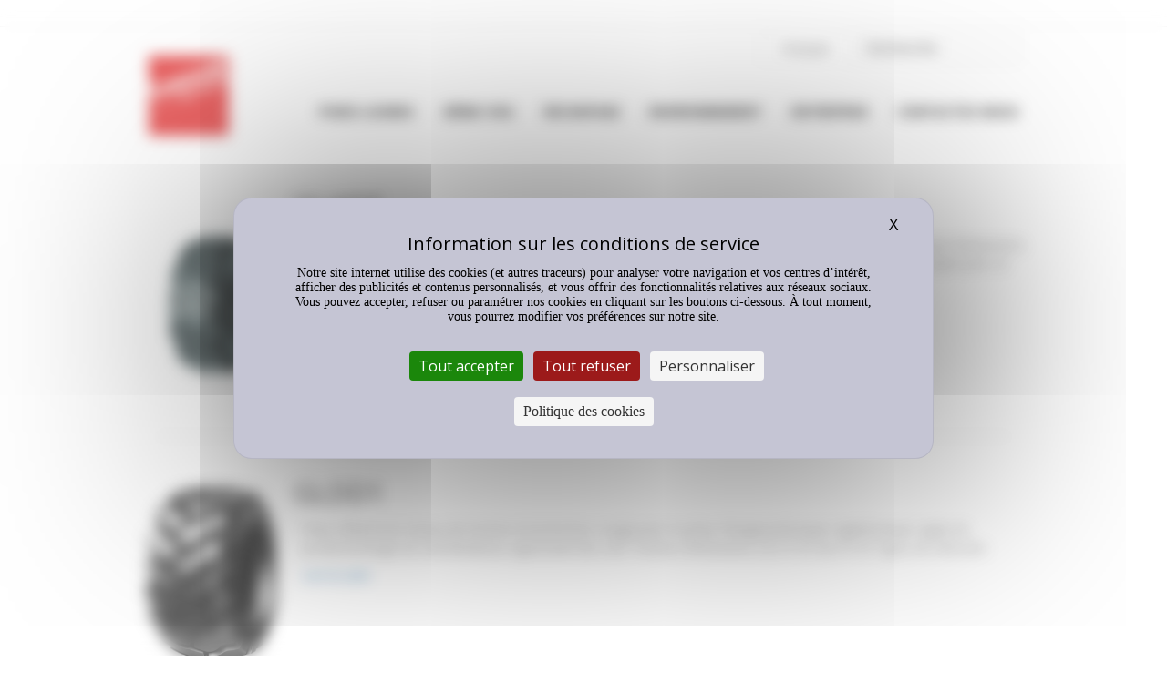

--- FILE ---
content_type: text/html; charset=UTF-8
request_url: https://www.laurentretread.com/type2/265-r-25/
body_size: 36161
content:
<!DOCTYPE html>
<html lang="fr-FR" xml:lang="lang="fr-FR"" class="no-js no-svg">
<head>
	<title>
		Archives des 26,5 R 25 - Laurent Retread		 : 
		Laurent Retread	</title>

<meta charset="UTF-8" />
<meta name='viewport' content='width=device-width, initial-scale=1.0' />
<meta http-equiv='X-UA-Compatible' content='IE=edge' />
<link rel="profile" href="https://gmpg.org/xfn/11" />
<link rel="pingback" href="" />
<link rel="shortcut icon" href="https://www.laurentretread.com/wp-content/themes/LaurentRetread/img/favicon.ico" />
<!--[if lt IE 9]>
	<script src="https://www.laurentretread.com/wp-content/themes/bb-theme/js/html5shiv.js"></script>
	<script src="https://www.laurentretread.com/wp-content/themes/bb-theme/js/respond.min.js"></script>
<![endif]-->
<meta name='robots' content='index, follow, max-image-preview:large, max-snippet:-1, max-video-preview:-1' />
	<style>img:is([sizes="auto" i], [sizes^="auto," i]) { contain-intrinsic-size: 3000px 1500px }</style>
	<!--cloudflare-no-transform--><script type="text/javascript" src="https://tarteaucitron.io/load.js?domain=www.laurentretread.com&uuid=2c0e9ccf39b677db6a514796046bb4b70668533a"></script>
	<!-- This site is optimized with the Yoast SEO plugin v26.3 - https://yoast.com/wordpress/plugins/seo/ -->
	<title>Archives des 26,5 R 25 - Laurent Retread</title>
	<meta name="description" content="26,5 R 25 - Laurent Retread" />
	<link rel="canonical" href="https://www.laurentretread.com/type2/265-r-25/" />
	<meta property="og:locale" content="fr_FR" />
	<meta property="og:type" content="article" />
	<meta property="og:title" content="Archives des 26,5 R 25 - Laurent Retread" />
	<meta property="og:description" content="26,5 R 25 - Laurent Retread" />
	<meta property="og:url" content="https://www.laurentretread.com/type2/265-r-25/" />
	<meta property="og:site_name" content="Laurent Retread" />
	<meta name="twitter:card" content="summary_large_image" />
	<script type="application/ld+json" class="yoast-schema-graph">{"@context":"https://schema.org","@graph":[{"@type":"CollectionPage","@id":"https://www.laurentretread.com/type2/265-r-25/","url":"https://www.laurentretread.com/type2/265-r-25/","name":"Archives des 26,5 R 25 - Laurent Retread","isPartOf":{"@id":"https://www.laurentretread.com/#website"},"primaryImageOfPage":{"@id":"https://www.laurentretread.com/type2/265-r-25/#primaryimage"},"image":{"@id":"https://www.laurentretread.com/type2/265-r-25/#primaryimage"},"thumbnailUrl":"https://www.laurentretread.com/wp-content/uploads/2018/10/GLADT_product_picture-2.jpg","description":"26,5 R 25 - Laurent Retread","breadcrumb":{"@id":"https://www.laurentretread.com/type2/265-r-25/#breadcrumb"},"inLanguage":"fr-FR"},{"@type":"ImageObject","inLanguage":"fr-FR","@id":"https://www.laurentretread.com/type2/265-r-25/#primaryimage","url":"https://www.laurentretread.com/wp-content/uploads/2018/10/GLADT_product_picture-2.jpg","contentUrl":"https://www.laurentretread.com/wp-content/uploads/2018/10/GLADT_product_picture-2.jpg","width":250,"height":383},{"@type":"BreadcrumbList","@id":"https://www.laurentretread.com/type2/265-r-25/#breadcrumb","itemListElement":[{"@type":"ListItem","position":1,"name":"LAURENT®retread","item":"https://www.laurentretread.com/"},{"@type":"ListItem","position":2,"name":"26,5 R 25"}]},{"@type":"WebSite","@id":"https://www.laurentretread.com/#website","url":"https://www.laurentretread.com/","name":"Laurent Retread","description":"Les pneus autrement neufs","publisher":{"@id":"https://www.laurentretread.com/#organization"},"potentialAction":[{"@type":"SearchAction","target":{"@type":"EntryPoint","urlTemplate":"https://www.laurentretread.com/?s={search_term_string}"},"query-input":{"@type":"PropertyValueSpecification","valueRequired":true,"valueName":"search_term_string"}}],"inLanguage":"fr-FR"},{"@type":"Organization","@id":"https://www.laurentretread.com/#organization","name":"Laurent Retread","url":"https://www.laurentretread.com/","logo":{"@type":"ImageObject","inLanguage":"fr-FR","@id":"https://www.laurentretread.com/#/schema/logo/image/","url":"https://www.laurentretread.com/wp-content/uploads/2018/12/logo-laurent-retread.jpg","contentUrl":"https://www.laurentretread.com/wp-content/uploads/2018/12/logo-laurent-retread.jpg","width":402,"height":306,"caption":"Laurent Retread"},"image":{"@id":"https://www.laurentretread.com/#/schema/logo/image/"}}]}</script>
	<!-- / Yoast SEO plugin. -->


<link rel='dns-prefetch' href='//apis.google.com' />
<link rel='dns-prefetch' href='//fonts.googleapis.com' />
<link rel='dns-prefetch' href='//hcaptcha.com' />
<link href='https://fonts.gstatic.com' crossorigin rel='preconnect' />
<link rel="alternate" type="application/rss+xml" title="Laurent Retread &raquo; Flux" href="https://www.laurentretread.com/feed/" />
<link rel="alternate" type="application/rss+xml" title="Laurent Retread &raquo; Flux des commentaires" href="https://www.laurentretread.com/comments/feed/" />
<link rel="alternate" type="application/rss+xml" title="Flux pour Laurent Retread &raquo; 26,5 R 25 Dimension (GC)" href="https://www.laurentretread.com/type2/265-r-25/feed/" />
<style id='wp-emoji-styles-inline-css'>

	img.wp-smiley, img.emoji {
		display: inline !important;
		border: none !important;
		box-shadow: none !important;
		height: 1em !important;
		width: 1em !important;
		margin: 0 0.07em !important;
		vertical-align: -0.1em !important;
		background: none !important;
		padding: 0 !important;
	}
</style>
<style id='safe-svg-svg-icon-style-inline-css'>
.safe-svg-cover{text-align:center}.safe-svg-cover .safe-svg-inside{display:inline-block;max-width:100%}.safe-svg-cover svg{fill:currentColor;height:100%;max-height:100%;max-width:100%;width:100%}

</style>
<link rel='stylesheet' id='upload_mchEditor_widget-css' href='https://www.laurentretread.com/wp-content/plugins/mch_textRich//assets/css/richtext_class.css?ver=6.8.3' media='all' />
<link rel='stylesheet' id='wpml-menu-item-0-css' href='https://www.laurentretread.com/wp-content/plugins/sitepress-multilingual-cms/templates/language-switchers/menu-item/style.min.css?ver=1' media='all' />
<link rel='stylesheet' id='cms-navigation-style-base-css' href='https://www.laurentretread.com/wp-content/plugins/wpml-cms-nav/res/css/cms-navigation-base.css?ver=1.5.6' media='screen' />
<link rel='stylesheet' id='cms-navigation-style-css' href='https://www.laurentretread.com/wp-content/plugins/wpml-cms-nav/res/css/cms-navigation.css?ver=1.5.6' media='screen' />
<link rel='stylesheet' id='style-css' href='https://www.laurentretread.com/wp-content/themes/LaurentRetread/style.css?ver=6.8.3' media='screen' />
<link rel='stylesheet' id='upload_Actualite_widget-css' href='https://www.laurentretread.com/wp-content/plugins/mch_blog_actualite//Actualite.css?ver=6.8.3' media='all' />
<link rel='stylesheet' id='upload_communique_widget-css' href='https://www.laurentretread.com/wp-content/plugins/mch_blog_communique_presse//communique.css?ver=6.8.3' media='all' />
<link rel='stylesheet' id='sib-front-css-css' href='https://www.laurentretread.com/wp-content/plugins/mailin/css/mailin-front.css?ver=6.8.3' media='all' />
<link rel='stylesheet' id='jquery-magnificpopup-css' href='https://www.laurentretread.com/wp-content/plugins/bb-plugin/css/jquery.magnificpopup.min.css?ver=2.10.0.2' media='all' />
<link rel='stylesheet' id='base-css' href='https://www.laurentretread.com/wp-content/themes/bb-theme/css/base.min.css?ver=1.7.18.1' media='all' />
<link rel='stylesheet' id='fl-automator-skin-css' href='https://www.laurentretread.com/wp-content/uploads/bb-theme/skin-6926be84dfdce.css?ver=1.7.18.1' media='all' />
<link rel='stylesheet' id='pp-animate-css' href='https://www.laurentretread.com/wp-content/plugins/bbpowerpack/assets/css/animate.min.css?ver=3.5.1' media='all' />
<link rel='stylesheet' id='fl-builder-google-fonts-c6fcdde087c9ccb6a474b897f98c680a-css' href='//fonts.googleapis.com/css?family=Open+Sans%3A300%2C400%2C700%2C400&#038;ver=6.8.3' media='all' />
<script src="https://www.laurentretread.com/wp-includes/js/jquery/jquery.min.js?ver=3.7.1" id="jquery-core-js"></script>
<script src="https://www.laurentretread.com/wp-includes/js/jquery/jquery-migrate.min.js?ver=3.4.1" id="jquery-migrate-js"></script>
<script id="file_uploads_nfpluginsettings-js-extra">
var params = {"clearLogRestUrl":"https:\/\/www.laurentretread.com\/wp-json\/nf-file-uploads\/debug-log\/delete-all","clearLogButtonId":"file_uploads_clear_debug_logger","downloadLogRestUrl":"https:\/\/www.laurentretread.com\/wp-json\/nf-file-uploads\/debug-log\/get-all","downloadLogButtonId":"file_uploads_download_debug_logger"};
</script>
<script src="https://www.laurentretread.com/wp-content/plugins/ninja-forms-uploads/assets/js/nfpluginsettings.js?ver=3.3.23" id="file_uploads_nfpluginsettings-js"></script>
<script id="sib-front-js-js-extra">
var sibErrMsg = {"invalidMail":"Veuillez entrer une adresse e-mail valide.","requiredField":"Veuillez compl\u00e9ter les champs obligatoires.","invalidDateFormat":"Veuillez entrer une date valide.","invalidSMSFormat":"Veuillez entrer une num\u00e9ro de t\u00e9l\u00e9phone valide."};
var ajax_sib_front_object = {"ajax_url":"https:\/\/www.laurentretread.com\/wp-admin\/admin-ajax.php","ajax_nonce":"dde08be8b2","flag_url":"https:\/\/www.laurentretread.com\/wp-content\/plugins\/mailin\/img\/flags\/"};
</script>
<script src="https://www.laurentretread.com/wp-content/plugins/mailin/js/mailin-front.js?ver=1763621697" id="sib-front-js-js"></script>
<link rel="https://api.w.org/" href="https://www.laurentretread.com/wp-json/" /><link rel="EditURI" type="application/rsd+xml" title="RSD" href="https://www.laurentretread.com/xmlrpc.php?rsd" />
<meta name="generator" content="WordPress 6.8.3" />
<meta name="generator" content="WPML ver:4.8.4 stt:4,3;" />
		<script>
			var bb_powerpack = {
				version: '2.40.8',
				getAjaxUrl: function() { return atob( 'aHR0cHM6Ly93d3cubGF1cmVudHJldHJlYWQuY29tL3dwLWFkbWluL2FkbWluLWFqYXgucGhw' ); },
				callback: function() {},
				mapMarkerData: {},
				post_id: '297',
				search_term: '',
				current_page: 'https://www.laurentretread.com/type2/265-r-25/',
				conditionals: {
					is_front_page: false,
					is_home: false,
					is_archive: true,
					current_post_type: '',
					is_tax: true,
										current_tax: 'tires_dimension_GC',
					current_term: '265-r-25',
										is_author: false,
					current_author: false,
					is_search: false,
									}
			};
		</script>
		<style>
.h-captcha{position:relative;display:block;margin-bottom:2rem;padding:0;clear:both}.h-captcha[data-size="normal"]{width:303px;height:78px}.h-captcha[data-size="compact"]{width:164px;height:144px}.h-captcha[data-size="invisible"]{display:none}.h-captcha iframe{z-index:1}.h-captcha::before{content:"";display:block;position:absolute;top:0;left:0;background:url(https://www.laurentretread.com/wp-content/plugins/hcaptcha-for-forms-and-more/assets/images/hcaptcha-div-logo.svg) no-repeat;border:1px solid #fff0;border-radius:4px;box-sizing:border-box}.h-captcha::after{content:"The hCaptcha loading is delayed until user interaction.";font:13px/1.35 system-ui,-apple-system,Segoe UI,Roboto,Arial,sans-serif;display:block;position:absolute;top:0;left:0;box-sizing:border-box;color:red;opacity:0}.h-captcha:not(:has(iframe))::after{animation:hcap-msg-fade-in .3s ease forwards;animation-delay:2s}.h-captcha:has(iframe)::after{animation:none;opacity:0}@keyframes hcap-msg-fade-in{to{opacity:1}}.h-captcha[data-size="normal"]::before{width:300px;height:74px;background-position:94% 28%}.h-captcha[data-size="normal"]::after{padding:19px 75px 16px 10px}.h-captcha[data-size="compact"]::before{width:156px;height:136px;background-position:50% 79%}.h-captcha[data-size="compact"]::after{padding:10px 10px 16px 10px}.h-captcha[data-theme="light"]::before,body.is-light-theme .h-captcha[data-theme="auto"]::before,.h-captcha[data-theme="auto"]::before{background-color:#fafafa;border:1px solid #e0e0e0}.h-captcha[data-theme="dark"]::before,body.is-dark-theme .h-captcha[data-theme="auto"]::before,html.wp-dark-mode-active .h-captcha[data-theme="auto"]::before,html.drdt-dark-mode .h-captcha[data-theme="auto"]::before{background-image:url(https://www.laurentretread.com/wp-content/plugins/hcaptcha-for-forms-and-more/assets/images/hcaptcha-div-logo-white.svg);background-repeat:no-repeat;background-color:#333;border:1px solid #f5f5f5}@media (prefers-color-scheme:dark){.h-captcha[data-theme="auto"]::before{background-image:url(https://www.laurentretread.com/wp-content/plugins/hcaptcha-for-forms-and-more/assets/images/hcaptcha-div-logo-white.svg);background-repeat:no-repeat;background-color:#333;border:1px solid #f5f5f5}}.h-captcha[data-theme="custom"]::before{background-color:initial}.h-captcha[data-size="invisible"]::before,.h-captcha[data-size="invisible"]::after{display:none}.h-captcha iframe{position:relative}div[style*="z-index: 2147483647"] div[style*="border-width: 11px"][style*="position: absolute"][style*="pointer-events: none"]{border-style:none}
</style>
		<style id="wp-custom-css">
			
.fl-post-grid-title a:hover {
    color: unset !important;
}
a.fl-button .pl-hover {
	color: unset !important;
}
.content-tire .fl-rich-text, .content-tire .fl-rich-text p,
.content-tire .fl-rich-text p a{
    color: black;
}
a.plan_link.pldn2 {
    margin-right: 0 !important;
}
a.lrr {
    color: #333;
}

a.lrr:hover{
	    color: #E7120E;
}
@media screen and (max-width: 767px) {
 
.hcaptcha-for-ninja-forms-container .nf-field-label {
    width: 14% !important;
	  flex: 100% !important;
}
}		</style>
		<script type="text/javascript" src="https://tag.aticdn.net/smarttag.js"></script>
</head>

<body class="archive tax-tires_dimension_GC term-265-r-25 term-96 wp-theme-bb-theme wp-child-theme-LaurentRetread fl-builder-2-10-0-2 fl-themer-1-5-2 fl-theme-1-7-18-1 fl-no-js fl-framework-base fl-preset-default fl-fixed-width fl-nav-collapse-menu" itemscope="itemscope" itemtype="https://schema.org/WebPage">
	<div id="cookie-headband">
		<a  onclick="document.getElementById(&quot;cookie_opt_in_top_bar_container&quot;).style.display = &quot;block&quot;; document.getElementById(&quot;cookie_opt_in_container&quot;).style.display = &quot;block&quot;;document.getElementById(&quot;cookie_opt_in&quot;).style.display = &quot;block&quot;" href="#"></a>
	</div>

<a aria-label="Aller au contenu" class="fl-screen-reader-text" href="#fl-main-content">Aller au contenu</a><div class="fl-page">
	<div class="fl-page-bar">
	<div class="fl-page-bar-container container">
		<div class="fl-page-bar-row row">
			<div class="col-md-12 text-right clearfix"><ul id="menu-header" class="fl-page-bar-nav nav navbar-nav menu"><li id="menu-item-wpml-ls-73-fr" class="menu-item wpml-ls-slot-73 wpml-ls-item wpml-ls-item-fr wpml-ls-current-language wpml-ls-menu-item wpml-ls-first-item menu-item-type-wpml_ls_menu_item menu-item-object-wpml_ls_menu_item menu-item-has-children menu-item-wpml-ls-73-fr nav-item"><a href="https://www.laurentretread.com/type2/265-r-25/" role="menuitem" class="nav-link"><span class="wpml-ls-native" lang="fr">Français</span></a>
<ul class="sub-menu">
	<li id="menu-item-wpml-ls-73-de" class="menu-item wpml-ls-slot-73 wpml-ls-item wpml-ls-item-de wpml-ls-menu-item wpml-ls-last-item menu-item-type-wpml_ls_menu_item menu-item-object-wpml_ls_menu_item menu-item-wpml-ls-73-de nav-item"><a href="https://www.laurentretread.com/de/" title="Passer à Deutsch" aria-label="Passer à Deutsch" role="menuitem" class="nav-link"><span class="wpml-ls-native" lang="de">Deutsch</span></a></li>
</ul>
</li>
<li id="search-box" class="search-image"><form method="get" role="search" action="https://www.laurentretread.com/" title="Entrez mot(s) clé pour rechercher.">
	<label id="searchLabel" for="searchInput">Search
	<input id="searchInput" type="search" class="fl-search-input form-control" name="s" value="Recherche" onfocus="if (this.value == 'Recherche') { this.value = ''; }" onblur="if (this.value == '') this.value='Recherche';" />
	</label>
</form>
</li></ul></div>					</div>
	</div>
</div><!-- .fl-page-bar -->
<header class="fl-page-header fl-page-header-primary fl-page-nav-right fl-page-nav-toggle-icon fl-page-nav-toggle-visible-medium-mobile" itemscope="itemscope" itemtype="https://schema.org/WPHeader">
	<div class="fl-page-header-wrap">
		<div class="fl-page-header-container container">
			<div class="fl-page-header-row row">
				<div class="col-sm-12 col-md-2 fl-page-header-logo-col">
					<div class="fl-page-header-logo" itemscope="itemscope" itemtype="https://schema.org/Organization">
						<a href="https://www.laurentretread.com/" itemprop="url"><div class="fl-logo-text" itemprop="name"><div class="logo"><span>LaurentRetread</span><svg version="1.1" id="Layer_1" xmlns="http://www.w3.org/2000/svg" xmlns:xlink="http://www.w3.org/1999/xlink" x="0px" y="0px" width="88" height="88" viewBox="0 0 88 88" enable-background="new 0 0 88 88" xml:space="preserve"><image width="88" height="88" x="0" y="0" src="/wp-content/themes/LaurentRetread/img/logo.svg"></image></svg></div></div></a>
											</div>
				</div>

								<div class="col-sm-12 fl-page-nav-col">
					<div class="fl-page-nav-wrap">
						<nav class="fl-page-nav fl-nav navbar navbar-default navbar-expand-md" itemscope="itemscope" itemtype="https://schema.org/SiteNavigationElement">
							<button type="button" class="navbar-toggle navbar-toggler" data-toggle="collapse" data-target=".fl-page-nav-collapse">
								<span><i class="fas fa-bars" aria-hidden="true"></i><span class="sr-only">Menu</span></span>
								<span style="display: none;">menu</span>
							</button>
							<div class="fl-page-nav-collapse collapse navbar-collapse">
								<ul id="menu-all-page" class="nav navbar-nav menu"><li id="menu-item-454" class="menu-item menu-item-type-post_type menu-item-object-page menu-item-454 nav-item"><a href="https://www.laurentretread.com/poids-lourds/" class="nav-link">Poids-Lourds</a></li>
<li id="menu-item-453" class="menu-item menu-item-type-post_type menu-item-object-page menu-item-453 nav-item"><a href="https://www.laurentretread.com/genie-civil/" class="nav-link">Génie Civil</a></li>
<li id="menu-item-455" class="menu-item menu-item-type-post_type menu-item-object-page menu-item-455 nav-item"><a href="https://www.laurentretread.com/rechapage/" class="nav-link">Rechapage</a></li>
<li id="menu-item-452" class="menu-item menu-item-type-post_type menu-item-object-page menu-item-452 nav-item"><a href="https://www.laurentretread.com/environnement/" class="nav-link">Environnement</a></li>
<li id="menu-item-451" class="menu-item menu-item-type-post_type menu-item-object-page menu-item-451 nav-item"><a href="https://www.laurentretread.com/entreprise/" class="nav-link">Entreprise</a></li>
<li id="menu-item-450" class="menu-item menu-item-type-post_type menu-item-object-page menu-item-450 nav-item"><a href="https://www.laurentretread.com/contactez-nous/" class="nav-link">Contactez-nous</a></li>
</ul>							</div>
						</nav>
					</div>
				</div>
						</div>
		</div>
	</div>
</header><!-- .fl-page-header -->
	<div class="fl-page-content" itemprop="mainContentOfPage">

		
<div class="fl-archive container">
	<div class="row">

		
		<div class="fl-content col-md-12" itemscope="itemscope" itemtype="https://schema.org/Blog">

			
			
									<article class="fl-post post-297 tires2 type-tires2 status-publish has-post-thumbnail hentry tires_dimension_GC-265-r-25 tires_dimension_GC-295-r-25 tires2_category-dumper-articule" id="fl-post-297" itemscope="itemscope" itemtype="https://schema.org/BlogPosting">

				
	<header class="fl-post-header">
		<h2 class="fl-post-title" itemprop="headline">
			<a href="https://www.laurentretread.com/pneus-genie-civil/gladt/" rel="bookmark" title="GLADT">GLADT</a>
					</h2>

	</header><!-- .fl-post-header -->

			
				<div class="row">
			<div class="fl-post-image-beside">
				<div class="fl-post-thumb">
					<a href="https://www.laurentretread.com/pneus-genie-civil/gladt/" rel="bookmark" title="GLADT">
						<img width="250" height="383" src="https://www.laurentretread.com/wp-content/uploads/2018/10/GLADT_product_picture-2.jpg" class="attachment-large size-large wp-post-image" alt="" decoding="async" fetchpriority="high" srcset="https://www.laurentretread.com/wp-content/uploads/2018/10/GLADT_product_picture-2.jpg 250w, https://www.laurentretread.com/wp-content/uploads/2018/10/GLADT_product_picture-2-196x300.jpg 196w" sizes="(max-width: 250px) 100vw, 250px" />					</a>
				</div>
			</div>
			<div class="fl-post-content-beside">
					<div class="fl-post-content clearfix" itemprop="text">
		<p>Pneu traction pour des terrains très difficiles. usage pour ce pneu Dumper articulé Agressivité des sols Vitesse Dimensions 26,5 R 25 29,5 R 25 Types de véhicules télécharger cette fiche Contactez-nous Remarque : JavaScript est requis pour ce contenu.</p>
<a class="fl-post-more-link" href="https://www.laurentretread.com/pneus-genie-civil/gladt/">Lire la suite</a>	</div><!-- .fl-post-content -->

					</div>
	</div>
	
</article>
<!-- .fl-post -->
									<article class="fl-post post-282 tires2 type-tires2 status-publish has-post-thumbnail hentry tires_dimension_GC-235-r-25 tires_dimension_GC-265-r-25 tires2_category-chargeuse tires2_category-dumper-rigide tires2_category-dumper-rigide-de-production tires2_category-engin-de-mine tires2_category-niveleuse" id="fl-post-282" itemscope="itemscope" itemtype="https://schema.org/BlogPosting">

				
	<header class="fl-post-header">
		<h2 class="fl-post-title" itemprop="headline">
			<a href="https://www.laurentretread.com/pneus-genie-civil/gldd1/" rel="bookmark" title="GLDD1">GLDD1</a>
					</h2>

	</header><!-- .fl-post-header -->

			
				<div class="row">
			<div class="fl-post-image-beside">
				<div class="fl-post-thumb">
					<a href="https://www.laurentretread.com/pneus-genie-civil/gldd1/" rel="bookmark" title="GLDD1">
						<img width="250" height="383" src="https://www.laurentretread.com/wp-content/uploads/2018/10/GLDD1_product_picture.png" class="attachment-large size-large wp-post-image" alt="Pneu GLDD1 Laurent Retread" decoding="async" srcset="https://www.laurentretread.com/wp-content/uploads/2018/10/GLDD1_product_picture.png 250w, https://www.laurentretread.com/wp-content/uploads/2018/10/GLDD1_product_picture-196x300.png 196w" sizes="(max-width: 250px) 100vw, 250px" />					</a>
				</div>
			</div>
			<div class="fl-post-content-beside">
					<div class="fl-post-content clearfix" itemprop="text">
		<p>Pneu offrant bon niveau de traction et protection. usage pour ce pneu ChargeuseDumper rigideDumper rigide de productionEngin de mineNiveleuse Agressivité des sols Traction Dimensions 23,5 R 25 26,5 R 25 Types de véhicules télécharger cette fiche Contactez-nous Remarque : JavaScript est requis pour ce contenu.</p>
<a class="fl-post-more-link" href="https://www.laurentretread.com/pneus-genie-civil/gldd1/">Lire la suite</a>	</div><!-- .fl-post-content -->

					</div>
	</div>
	
</article>
<!-- .fl-post -->
									<article class="fl-post post-281 tires2 type-tires2 status-publish has-post-thumbnail hentry tires_dimension_GC-235-r-25 tires_dimension_GC-265-r-25 tires_dimension_GC-295-r-25 tires2_category-chargeuse tires2_category-dumper-rigide-de-production tires2_category-engin-de-mine" id="fl-post-281" itemscope="itemscope" itemtype="https://schema.org/BlogPosting">

				
	<header class="fl-post-header">
		<h2 class="fl-post-title" itemprop="headline">
			<a href="https://www.laurentretread.com/pneus-genie-civil/lisse-d2/" rel="bookmark" title="LISSE D2">LISSE D2</a>
					</h2>

	</header><!-- .fl-post-header -->

			
				<div class="row">
			<div class="fl-post-image-beside">
				<div class="fl-post-thumb">
					<a href="https://www.laurentretread.com/pneus-genie-civil/lisse-d2/" rel="bookmark" title="LISSE D2">
						<img width="250" height="383" src="https://www.laurentretread.com/wp-content/uploads/2018/10/LISSE_product_picture.jpg" class="attachment-large size-large wp-post-image" alt="" decoding="async" loading="lazy" srcset="https://www.laurentretread.com/wp-content/uploads/2018/10/LISSE_product_picture.jpg 250w, https://www.laurentretread.com/wp-content/uploads/2018/10/LISSE_product_picture-196x300.jpg 196w" sizes="auto, (max-width: 250px) 100vw, 250px" />					</a>
				</div>
			</div>
			<div class="fl-post-content-beside">
					<div class="fl-post-content clearfix" itemprop="text">
		<p>Pneu conçu pour des conditions meurtrières. usage pour ce pneu ChargeuseDumper rigide de productionEngin de mine Agressivité des sols Traction Dimensions 23,5 R 25 26,5 R 25 29,5 R 25 Types de véhicules télécharger cette fiche Contactez-nous Remarque : JavaScript est requis pour ce contenu.</p>
<a class="fl-post-more-link" href="https://www.laurentretread.com/pneus-genie-civil/lisse-d2/">Lire la suite</a>	</div><!-- .fl-post-content -->

					</div>
	</div>
	
</article>
<!-- .fl-post -->
									<article class="fl-post post-280 tires2 type-tires2 status-publish has-post-thumbnail hentry tires_dimension_GC-175-r-25 tires_dimension_GC-205-r-25 tires_dimension_GC-265-r-25 tires_dimension_GC-295-r-25 tires2_category-chargeuse tires2_category-dumper-rigide tires2_category-engin-de-mine" id="fl-post-280" itemscope="itemscope" itemtype="https://schema.org/BlogPosting">

				
	<header class="fl-post-header">
		<h2 class="fl-post-title" itemprop="headline">
			<a href="https://www.laurentretread.com/pneus-genie-civil/mine-d2/" rel="bookmark" title="MINE D2">MINE D2</a>
					</h2>

	</header><!-- .fl-post-header -->

			
				<div class="row">
			<div class="fl-post-image-beside">
				<div class="fl-post-thumb">
					<a href="https://www.laurentretread.com/pneus-genie-civil/mine-d2/" rel="bookmark" title="MINE D2">
						<img width="250" height="383" src="https://www.laurentretread.com/wp-content/uploads/2018/10/MINE_product_picture.jpg" class="attachment-large size-large wp-post-image" alt="" decoding="async" loading="lazy" srcset="https://www.laurentretread.com/wp-content/uploads/2018/10/MINE_product_picture.jpg 250w, https://www.laurentretread.com/wp-content/uploads/2018/10/MINE_product_picture-196x300.jpg 196w" sizes="auto, (max-width: 250px) 100vw, 250px" />					</a>
				</div>
			</div>
			<div class="fl-post-content-beside">
					<div class="fl-post-content clearfix" itemprop="text">
		<p>Pneu pour sols abrasifs et très agressifs. usage pour ce pneu ChargeuseDumper rigideEngin de mine Agressivité des sols Adhérence Dimensions 17,5 R 25 20,5 R 25 26,5 R 25 29,5 R 25 Types de véhicules télécharger cette fiche Contactez-nous Remarque : JavaScript est requis pour ce contenu.</p>
<a class="fl-post-more-link" href="https://www.laurentretread.com/pneus-genie-civil/mine-d2/">Lire la suite</a>	</div><!-- .fl-post-content -->

					</div>
	</div>
	
</article>
<!-- .fl-post -->
									<article class="fl-post post-255 tires2 type-tires2 status-publish has-post-thumbnail hentry tires_dimension_GC-235-r-25 tires_dimension_GC-265-r-25 tires2_category-chargeuse tires2_category-chargeuse-de-reprise tires2_category-dumper-articule tires2_category-niveleuse" id="fl-post-255" itemscope="itemscope" itemtype="https://schema.org/BlogPosting">

				
	<header class="fl-post-header">
		<h2 class="fl-post-title" itemprop="headline">
			<a href="https://www.laurentretread.com/pneus-genie-civil/glha2/" rel="bookmark" title="GLHA2">GLHA2</a>
					</h2>

	</header><!-- .fl-post-header -->

			
				<div class="row">
			<div class="fl-post-image-beside">
				<div class="fl-post-thumb">
					<a href="https://www.laurentretread.com/pneus-genie-civil/glha2/" rel="bookmark" title="GLHA2">
						<img width="250" height="383" src="https://www.laurentretread.com/wp-content/uploads/2018/10/GLH_product_picture-1.png" class="attachment-large size-large wp-post-image" alt="Pneu GLH Laurent Retread" decoding="async" loading="lazy" srcset="https://www.laurentretread.com/wp-content/uploads/2018/10/GLH_product_picture-1.png 250w, https://www.laurentretread.com/wp-content/uploads/2018/10/GLH_product_picture-1-196x300.png 196w" sizes="auto, (max-width: 250px) 100vw, 250px" />					</a>
				</div>
			</div>
			<div class="fl-post-content-beside">
					<div class="fl-post-content clearfix" itemprop="text">
		<p>Pneu polyvalent, la référence du marché. usage pour ce pneu ChargeuseChargeuse de repriseDumper articuléNiveleuse Agressivité des sols Vitesse Dimensions 23,5 R 25 26,5 R 25 Types de véhicules télécharger cette fiche Contactez-nous Remarque : JavaScript est requis pour ce contenu.</p>
<a class="fl-post-more-link" href="https://www.laurentretread.com/pneus-genie-civil/glha2/">Lire la suite</a>	</div><!-- .fl-post-content -->

					</div>
	</div>
	
</article>
<!-- .fl-post -->
									<article class="fl-post post-253 tires2 type-tires2 status-publish has-post-thumbnail hentry tires_dimension_GC-155-r-25 tires_dimension_GC-175-r-25 tires_dimension_GC-205-r-25 tires_dimension_GC-235-r-25 tires_dimension_GC-265-r-25 tires_dimension_GC-295-r-25 tires2_category-chargeuse tires2_category-chargeuse-de-reprise tires2_category-dumper-articule tires2_category-niveleuse" id="fl-post-253" itemscope="itemscope" itemtype="https://schema.org/BlogPosting">

				
	<header class="fl-post-header">
		<h2 class="fl-post-title" itemprop="headline">
			<a href="https://www.laurentretread.com/pneus-genie-civil/glh/" rel="bookmark" title="GLH">GLH</a>
					</h2>

	</header><!-- .fl-post-header -->

			
				<div class="row">
			<div class="fl-post-image-beside">
				<div class="fl-post-thumb">
					<a href="https://www.laurentretread.com/pneus-genie-civil/glh/" rel="bookmark" title="GLH">
						<img width="250" height="383" src="https://www.laurentretread.com/wp-content/uploads/2018/10/GLH_product_picture-1.png" class="attachment-large size-large wp-post-image" alt="Pneu GLH Laurent Retread" decoding="async" loading="lazy" srcset="https://www.laurentretread.com/wp-content/uploads/2018/10/GLH_product_picture-1.png 250w, https://www.laurentretread.com/wp-content/uploads/2018/10/GLH_product_picture-1-196x300.png 196w" sizes="auto, (max-width: 250px) 100vw, 250px" />					</a>
				</div>
			</div>
			<div class="fl-post-content-beside">
					<div class="fl-post-content clearfix" itemprop="text">
		<p>Pneu polyvalent, la référence du marché. usage pour ce pneu ChargeuseChargeuse de repriseDumper articuléNiveleuse Agressivité des sols Vitesse Dimensions 15,5 R 25 17,5 R 25 20,5 R 25 23,5 R 25 26,5 R 25 29,5 R 25 Types de véhicules télécharger cette fiche Contactez-nous Remarque : JavaScript est requis pour ce contenu.</p>
<a class="fl-post-more-link" href="https://www.laurentretread.com/pneus-genie-civil/glh/">Lire la suite</a>	</div><!-- .fl-post-content -->

					</div>
	</div>
	
</article>
<!-- .fl-post -->
				
				
			
		</div>

		
	</div>
</div>


	</div><!-- .fl-page-content -->
		<footer class="fl-page-footer-wrap" itemscope="itemscope" itemtype="https://schema.org/WPFooter">
		<div class="fl-page-footer">
	<div class="fl-page-footer-container container">
		<div class="fl-page-footer-row row">
			<div class="col-sm-12 text-center clearfix"><div class="fl-page-footer-text fl-page-footer-text-1">
	<span>Copyright &copy; 2026 Laurent Retread</span>
</div>
</div>			<div class="col-sm-12text-center clearfix"><ul id="menu-footer" class="fl-page-footer-nav nav navbar-nav menu"><li id="menu-item-17" class="menu-item menu-item-type-post_type menu-item-object-page menu-item-17 nav-item"><a href="https://www.laurentretread.com/plan-du-site/" class="nav-link">Plan du site</a></li>
<li id="menu-item-20" class="menu-item menu-item-type-post_type menu-item-object-page menu-item-20 nav-item"><a href="https://www.laurentretread.com/mentions-legales/" class="nav-link">Mentions légales</a></li>
<li id="menu-item-680" class="menu-item menu-item-type-post_type menu-item-object-page menu-item-680 nav-item"><a href="https://www.laurentretread.com/politique-relative-aux-donnees-personnelles/" class="nav-link">Politique des données personnelles</a></li>
<li id="menu-item-681" class="menu-item menu-item-type-post_type menu-item-object-page menu-item-681 nav-item"><a href="https://www.laurentretread.com/comment-michelin-utilise-les-cookies/" class="nav-link">Politique des cookies</a></li>
</ul></div>		</div>
	</div>
</div><!-- .fl-page-footer -->
	</footer>
		</div><!-- .fl-page -->
<script type="speculationrules">
{"prefetch":[{"source":"document","where":{"and":[{"href_matches":"\/*"},{"not":{"href_matches":["\/wp-*.php","\/wp-admin\/*","\/wp-content\/uploads\/*","\/wp-content\/*","\/wp-content\/plugins\/*","\/wp-content\/themes\/LaurentRetread\/*","\/wp-content\/themes\/bb-theme\/*","\/*\\?(.+)"]}},{"not":{"selector_matches":"a[rel~=\"nofollow\"]"}},{"not":{"selector_matches":".no-prefetch, .no-prefetch a"}}]},"eagerness":"conservative"}]}
</script>
<script>
(()=>{'use strict';let loaded=!1,scrolled=!1,timerId;function load(){if(loaded){return}
loaded=!0;clearTimeout(timerId);window.removeEventListener('touchstart',load);document.body.removeEventListener('mouseenter',load);document.body.removeEventListener('click',load);window.removeEventListener('keydown',load);window.removeEventListener('scroll',scrollHandler);const t=document.getElementsByTagName('script')[0];const s=document.createElement('script');s.type='text/javascript';s.id='hcaptcha-api';s.src='https://js.hcaptcha.com/1/api.js?onload=hCaptchaOnLoad&render=explicit';s.async=!0;t.parentNode.insertBefore(s,t)}
function scrollHandler(){if(!scrolled){scrolled=!0;return}
load()}
document.addEventListener('hCaptchaBeforeAPI',function(){const delay=-100;if(delay>=0){timerId=setTimeout(load,delay)}
const options={passive:!0};window.addEventListener('touchstart',load,options);document.body.addEventListener('mouseenter',load);document.body.addEventListener('click',load);window.addEventListener('keydown',load);window.addEventListener('scroll',scrollHandler,options)})})()
</script>
<link rel='stylesheet' id='font-awesome-5-css' href='https://www.laurentretread.com/wp-content/plugins/bb-plugin/fonts/fontawesome/5.15.4/css/all.min.css?ver=2.10.0.2' media='all' />
<link rel='stylesheet' id='fl-builder-layout-297-css' href='https://www.laurentretread.com/wp-content/uploads/bb-plugin/cache/297-layout.css?ver=9ec9b4579c83522206f5ee628b0b1512' media='all' />
<link rel='stylesheet' id='dashicons-css' href='https://www.laurentretread.com/wp-includes/css/dashicons.min.css?ver=6.8.3' media='all' />
<link rel='stylesheet' id='nf-display-css' href='https://www.laurentretread.com/wp-content/plugins/ninja-forms/assets/css/display-structure.css?ver=6.8.3' media='all' />
<link rel='stylesheet' id='nf-mp-display-css' href='https://www.laurentretread.com/wp-content/plugins/ninja-forms-multi-part/assets/css/display-structure.css?ver=6.8.3' media='all' />
<link rel='stylesheet' id='nf-layout-front-end-css' href='https://www.laurentretread.com/wp-content/plugins/ninja-forms-style/layouts/assets/css/display-structure.css?ver=3.0.29' media='all' />
<link rel='stylesheet' id='fl-builder-layout-282-css' href='https://www.laurentretread.com/wp-content/uploads/bb-plugin/cache/282-layout-partial.css?ver=d6a405cc5ab1f56378206ce58e7ec18f' media='all' />
<link rel='stylesheet' id='fl-builder-layout-281-css' href='https://www.laurentretread.com/wp-content/uploads/bb-plugin/cache/281-layout-partial.css?ver=7a32fbbbc658889dcc72a68129502470' media='all' />
<link rel='stylesheet' id='fl-builder-layout-280-css' href='https://www.laurentretread.com/wp-content/uploads/bb-plugin/cache/280-layout-partial.css?ver=6d34f61a00b5fcd2badb006a2fc03182' media='all' />
<link rel='stylesheet' id='fl-builder-layout-255-css' href='https://www.laurentretread.com/wp-content/uploads/bb-plugin/cache/255-layout-partial.css?ver=2af01e4496b32c34946da0d283e51c6b' media='all' />
<link rel='stylesheet' id='fl-builder-layout-253-css' href='https://www.laurentretread.com/wp-content/uploads/bb-plugin/cache/253-layout-partial.css?ver=b3596ad2191277b96dadd7ec6f141dc6' media='all' />
<script src="https://www.laurentretread.com/wp-content/themes/LaurentRetread/js/global.min.js?ver=6.8.3" id="global-js"></script>
<script src="https://apis.google.com/js/platform.js?ver=6.8.3" id="youtube-js"></script>
<script src="https://www.laurentretread.com/wp-content/plugins/mch_forum_ReseauxSociaux//functions.js?ver=6.8.3" id="functions_reseau-js"></script>
<script src="https://www.laurentretread.com/wp-content/plugins/bb-plugin/js/libs/jquery.ba-throttle-debounce.min.js?ver=2.10.0.2" id="jquery-throttle-js"></script>
<script src="https://www.laurentretread.com/wp-content/plugins/bb-plugin/js/libs/jquery.imagesloaded.min.js?ver=2.10.0.2" id="imagesloaded-js"></script>
<script src="https://www.laurentretread.com/wp-content/plugins/bb-plugin/js/libs/jquery.magnificpopup.min.js?ver=2.10.0.2" id="jquery-magnificpopup-js"></script>
<script src="https://www.laurentretread.com/wp-content/plugins/bb-plugin/js/libs/jquery.fitvids.min.js?ver=1.2" id="jquery-fitvids-js"></script>
<script id="fl-automator-js-extra">
var themeopts = {"medium_breakpoint":"992","mobile_breakpoint":"768","lightbox":"enabled","scrollTopPosition":"800"};
</script>
<script src="https://www.laurentretread.com/wp-content/themes/bb-theme/js/theme.min.js?ver=1.7.18.1" id="fl-automator-js"></script>
<script src="https://www.laurentretread.com/wp-content/plugins/bb-plugin/js/libs/jquery.wookmark.min.js?ver=2.10.0.2" id="jquery-wookmark-js"></script>
<script src="https://www.laurentretread.com/wp-content/plugins/bb-plugin/js/libs/jquery.mosaicflow.min.js?ver=2.10.0.2" id="jquery-mosaicflow-js"></script>
<script src="https://www.laurentretread.com/wp-content/uploads/bb-plugin/cache/297-layout.js?ver=4366f08b867f4757a4e582d9662d12cb" id="fl-builder-layout-297-js"></script>
<script src="https://www.laurentretread.com/wp-includes/js/underscore.min.js?ver=1.13.7" id="underscore-js"></script>
<script src="https://www.laurentretread.com/wp-includes/js/backbone.min.js?ver=1.6.0" id="backbone-js"></script>
<script src="https://www.laurentretread.com/wp-content/plugins/ninja-forms/assets/js/min/front-end-deps.js?ver=3.13.0" id="nf-front-end-deps-js"></script>
<script id="nf-front-end-js-extra">
var nfi18n = {"ninjaForms":"Ninja Forms","changeEmailErrorMsg":"Veuillez saisir une adresse de messagerie valide. Ex\u00a0: jean.dupont@gmail.com","changeDateErrorMsg":"Veuillez saisir une date valide\u00a0!","confirmFieldErrorMsg":"Ces champs doivent correspondre\u00a0!","fieldNumberNumMinError":"Erreur de nombre min.","fieldNumberNumMaxError":"Erreur de nombre max.","fieldNumberIncrementBy":"Veuillez incr\u00e9menter par ","fieldTextareaRTEInsertLink":"Ins\u00e9rer un lien","fieldTextareaRTEInsertMedia":"Ins\u00e9rer un m\u00e9dia","fieldTextareaRTESelectAFile":"S\u00e9lectionnez un fichier","formErrorsCorrectErrors":"Veuillez corriger les erreurs avant d\u2019envoyer ce formulaire.","formHoneypot":"Si vous \u00eates un \u00eatre humain et que vous voyez ce champ, veuillez le laisser vide.","validateRequiredField":"Ce champ est obligatoire.","honeypotHoneypotError":"Erreur Honeypot","fileUploadOldCodeFileUploadInProgress":"T\u00e9l\u00e9versement du fichier en cours.","fileUploadOldCodeFileUpload":"T\u00c9L\u00c9VERSEMENT DE FICHIER","currencySymbol":"\u20ac","fieldsMarkedRequired":"Les champs marqu\u00e9s d\u2019un <span class=\"ninja-forms-req-symbol\">*<\/span> sont obligatoires","thousands_sep":"\u00a0","decimal_point":",","siteLocale":"fr_FR","dateFormat":"m\/d\/Y","startOfWeek":"1","of":"sur","previousMonth":"Mois pr\u00e9c\u00e9dent","nextMonth":"Mois suivant","months":["Janvier","F\u00e9vrier","Mars","Avril","Mai","Juin","Juillet","Ao\u00fbt","Septembre","Octobre","Novembre","D\u00e9cembre"],"monthsShort":["Jan","F\u00e9v","Mar","Avr","Mai","Juin","Juil","Ao\u00fb","Sep","Oct","Nov","D\u00e9c"],"weekdays":["Dimanche","Lundi","Mardi","Mercredi","Jeudi","Vendredi","Samedi"],"weekdaysShort":["Dim","Lun","Mar","Mer","Jeu","Ven","Sam"],"weekdaysMin":["Di","Lu","Ma","Me","Je","Ve","Sa"],"recaptchaConsentMissing":"reCaptcha validation couldn't load.","recaptchaMissingCookie":"reCaptcha v3 validation couldn't load the cookie needed to submit the form.","recaptchaConsentEvent":"Accept reCaptcha cookies before sending the form."};
var nfFrontEnd = {"adminAjax":"https:\/\/www.laurentretread.com\/wp-admin\/admin-ajax.php","ajaxNonce":"e835d79650","requireBaseUrl":"https:\/\/www.laurentretread.com\/wp-content\/plugins\/ninja-forms\/assets\/js\/","use_merge_tags":{"user":{"address":"address","textbox":"textbox","button":"button","checkbox":"checkbox","city":"city","confirm":"confirm","date":"date","email":"email","firstname":"firstname","html":"html","hcaptcha":"hcaptcha","hidden":"hidden","lastname":"lastname","listcheckbox":"listcheckbox","listcountry":"listcountry","listimage":"listimage","listmultiselect":"listmultiselect","listradio":"listradio","listselect":"listselect","liststate":"liststate","note":"note","number":"number","password":"password","passwordconfirm":"passwordconfirm","product":"product","quantity":"quantity","recaptcha":"recaptcha","recaptcha_v3":"recaptcha_v3","repeater":"repeater","shipping":"shipping","signature":"signature","spam":"spam","starrating":"starrating","submit":"submit","terms":"terms","textarea":"textarea","total":"total","turnstile":"turnstile","unknown":"unknown","zip":"zip","hr":"hr","table_editor":"table_editor","file_upload":"file_upload"},"post":{"address":"address","textbox":"textbox","button":"button","checkbox":"checkbox","city":"city","confirm":"confirm","date":"date","email":"email","firstname":"firstname","html":"html","hcaptcha":"hcaptcha","hidden":"hidden","lastname":"lastname","listcheckbox":"listcheckbox","listcountry":"listcountry","listimage":"listimage","listmultiselect":"listmultiselect","listradio":"listradio","listselect":"listselect","liststate":"liststate","note":"note","number":"number","password":"password","passwordconfirm":"passwordconfirm","product":"product","quantity":"quantity","recaptcha":"recaptcha","recaptcha_v3":"recaptcha_v3","repeater":"repeater","shipping":"shipping","signature":"signature","spam":"spam","starrating":"starrating","submit":"submit","terms":"terms","textarea":"textarea","total":"total","turnstile":"turnstile","unknown":"unknown","zip":"zip","hr":"hr","table_editor":"table_editor","file_upload":"file_upload"},"system":{"address":"address","textbox":"textbox","button":"button","checkbox":"checkbox","city":"city","confirm":"confirm","date":"date","email":"email","firstname":"firstname","html":"html","hcaptcha":"hcaptcha","hidden":"hidden","lastname":"lastname","listcheckbox":"listcheckbox","listcountry":"listcountry","listimage":"listimage","listmultiselect":"listmultiselect","listradio":"listradio","listselect":"listselect","liststate":"liststate","note":"note","number":"number","password":"password","passwordconfirm":"passwordconfirm","product":"product","quantity":"quantity","recaptcha":"recaptcha","recaptcha_v3":"recaptcha_v3","repeater":"repeater","shipping":"shipping","signature":"signature","spam":"spam","starrating":"starrating","submit":"submit","terms":"terms","textarea":"textarea","total":"total","turnstile":"turnstile","unknown":"unknown","zip":"zip","hr":"hr","table_editor":"table_editor","file_upload":"file_upload"},"fields":{"address":"address","textbox":"textbox","button":"button","checkbox":"checkbox","city":"city","confirm":"confirm","date":"date","email":"email","firstname":"firstname","html":"html","hcaptcha":"hcaptcha","hidden":"hidden","lastname":"lastname","listcheckbox":"listcheckbox","listcountry":"listcountry","listimage":"listimage","listmultiselect":"listmultiselect","listradio":"listradio","listselect":"listselect","liststate":"liststate","note":"note","number":"number","password":"password","passwordconfirm":"passwordconfirm","product":"product","quantity":"quantity","recaptcha":"recaptcha","recaptcha_v3":"recaptcha_v3","repeater":"repeater","shipping":"shipping","signature":"signature","spam":"spam","starrating":"starrating","submit":"submit","terms":"terms","textarea":"textarea","total":"total","turnstile":"turnstile","unknown":"unknown","zip":"zip","hr":"hr","table_editor":"table_editor","file_upload":"file_upload"},"calculations":{"html":"html","hidden":"hidden","note":"note","unknown":"unknown"}},"opinionated_styles":"","filter_esc_status":"false","nf_consent_status_response":[]};
var nfInlineVars = [];
var nfi18n = {"ninjaForms":"Ninja Forms","changeEmailErrorMsg":"Veuillez saisir une adresse de messagerie valide. Ex\u00a0: jean.dupont@gmail.com","changeDateErrorMsg":"Veuillez saisir une date valide\u00a0!","confirmFieldErrorMsg":"Ces champs doivent correspondre\u00a0!","fieldNumberNumMinError":"Erreur de nombre min.","fieldNumberNumMaxError":"Erreur de nombre max.","fieldNumberIncrementBy":"Veuillez incr\u00e9menter par ","fieldTextareaRTEInsertLink":"Ins\u00e9rer un lien","fieldTextareaRTEInsertMedia":"Ins\u00e9rer un m\u00e9dia","fieldTextareaRTESelectAFile":"S\u00e9lectionnez un fichier","formErrorsCorrectErrors":"Veuillez corriger les erreurs avant d\u2019envoyer ce formulaire.","formHoneypot":"Si vous \u00eates un \u00eatre humain et que vous voyez ce champ, veuillez le laisser vide.","validateRequiredField":"Ce champ est obligatoire.","honeypotHoneypotError":"Erreur Honeypot","fileUploadOldCodeFileUploadInProgress":"T\u00e9l\u00e9versement du fichier en cours.","fileUploadOldCodeFileUpload":"T\u00c9L\u00c9VERSEMENT DE FICHIER","currencySymbol":"\u20ac","fieldsMarkedRequired":"Les champs marqu\u00e9s d\u2019un <span class=\"ninja-forms-req-symbol\">*<\/span> sont obligatoires","thousands_sep":"\u00a0","decimal_point":",","siteLocale":"fr_FR","dateFormat":"m\/d\/Y","startOfWeek":"1","of":"sur","previousMonth":"Mois pr\u00e9c\u00e9dent","nextMonth":"Mois suivant","months":["Janvier","F\u00e9vrier","Mars","Avril","Mai","Juin","Juillet","Ao\u00fbt","Septembre","Octobre","Novembre","D\u00e9cembre"],"monthsShort":["Jan","F\u00e9v","Mar","Avr","Mai","Juin","Juil","Ao\u00fb","Sep","Oct","Nov","D\u00e9c"],"weekdays":["Dimanche","Lundi","Mardi","Mercredi","Jeudi","Vendredi","Samedi"],"weekdaysShort":["Dim","Lun","Mar","Mer","Jeu","Ven","Sam"],"weekdaysMin":["Di","Lu","Ma","Me","Je","Ve","Sa"],"recaptchaConsentMissing":"reCaptcha validation couldn't load.","recaptchaMissingCookie":"reCaptcha v3 validation couldn't load the cookie needed to submit the form.","recaptchaConsentEvent":"Accept reCaptcha cookies before sending the form."};
var nfFrontEnd = {"adminAjax":"https:\/\/www.laurentretread.com\/wp-admin\/admin-ajax.php","ajaxNonce":"e835d79650","requireBaseUrl":"https:\/\/www.laurentretread.com\/wp-content\/plugins\/ninja-forms\/assets\/js\/","use_merge_tags":{"user":{"address":"address","textbox":"textbox","button":"button","checkbox":"checkbox","city":"city","confirm":"confirm","date":"date","email":"email","firstname":"firstname","html":"html","hcaptcha":"hcaptcha","hidden":"hidden","lastname":"lastname","listcheckbox":"listcheckbox","listcountry":"listcountry","listimage":"listimage","listmultiselect":"listmultiselect","listradio":"listradio","listselect":"listselect","liststate":"liststate","note":"note","number":"number","password":"password","passwordconfirm":"passwordconfirm","product":"product","quantity":"quantity","recaptcha":"recaptcha","recaptcha_v3":"recaptcha_v3","repeater":"repeater","shipping":"shipping","signature":"signature","spam":"spam","starrating":"starrating","submit":"submit","terms":"terms","textarea":"textarea","total":"total","turnstile":"turnstile","unknown":"unknown","zip":"zip","hr":"hr","table_editor":"table_editor","file_upload":"file_upload"},"post":{"address":"address","textbox":"textbox","button":"button","checkbox":"checkbox","city":"city","confirm":"confirm","date":"date","email":"email","firstname":"firstname","html":"html","hcaptcha":"hcaptcha","hidden":"hidden","lastname":"lastname","listcheckbox":"listcheckbox","listcountry":"listcountry","listimage":"listimage","listmultiselect":"listmultiselect","listradio":"listradio","listselect":"listselect","liststate":"liststate","note":"note","number":"number","password":"password","passwordconfirm":"passwordconfirm","product":"product","quantity":"quantity","recaptcha":"recaptcha","recaptcha_v3":"recaptcha_v3","repeater":"repeater","shipping":"shipping","signature":"signature","spam":"spam","starrating":"starrating","submit":"submit","terms":"terms","textarea":"textarea","total":"total","turnstile":"turnstile","unknown":"unknown","zip":"zip","hr":"hr","table_editor":"table_editor","file_upload":"file_upload"},"system":{"address":"address","textbox":"textbox","button":"button","checkbox":"checkbox","city":"city","confirm":"confirm","date":"date","email":"email","firstname":"firstname","html":"html","hcaptcha":"hcaptcha","hidden":"hidden","lastname":"lastname","listcheckbox":"listcheckbox","listcountry":"listcountry","listimage":"listimage","listmultiselect":"listmultiselect","listradio":"listradio","listselect":"listselect","liststate":"liststate","note":"note","number":"number","password":"password","passwordconfirm":"passwordconfirm","product":"product","quantity":"quantity","recaptcha":"recaptcha","recaptcha_v3":"recaptcha_v3","repeater":"repeater","shipping":"shipping","signature":"signature","spam":"spam","starrating":"starrating","submit":"submit","terms":"terms","textarea":"textarea","total":"total","turnstile":"turnstile","unknown":"unknown","zip":"zip","hr":"hr","table_editor":"table_editor","file_upload":"file_upload"},"fields":{"address":"address","textbox":"textbox","button":"button","checkbox":"checkbox","city":"city","confirm":"confirm","date":"date","email":"email","firstname":"firstname","html":"html","hcaptcha":"hcaptcha","hidden":"hidden","lastname":"lastname","listcheckbox":"listcheckbox","listcountry":"listcountry","listimage":"listimage","listmultiselect":"listmultiselect","listradio":"listradio","listselect":"listselect","liststate":"liststate","note":"note","number":"number","password":"password","passwordconfirm":"passwordconfirm","product":"product","quantity":"quantity","recaptcha":"recaptcha","recaptcha_v3":"recaptcha_v3","repeater":"repeater","shipping":"shipping","signature":"signature","spam":"spam","starrating":"starrating","submit":"submit","terms":"terms","textarea":"textarea","total":"total","turnstile":"turnstile","unknown":"unknown","zip":"zip","hr":"hr","table_editor":"table_editor","file_upload":"file_upload"},"calculations":{"html":"html","hidden":"hidden","note":"note","unknown":"unknown"}},"opinionated_styles":"","filter_esc_status":"false","nf_consent_status_response":[]};
var nfInlineVars = [];
var nfi18n = {"ninjaForms":"Ninja Forms","changeEmailErrorMsg":"Veuillez saisir une adresse de messagerie valide. Ex\u00a0: jean.dupont@gmail.com","changeDateErrorMsg":"Veuillez saisir une date valide\u00a0!","confirmFieldErrorMsg":"Ces champs doivent correspondre\u00a0!","fieldNumberNumMinError":"Erreur de nombre min.","fieldNumberNumMaxError":"Erreur de nombre max.","fieldNumberIncrementBy":"Veuillez incr\u00e9menter par ","fieldTextareaRTEInsertLink":"Ins\u00e9rer un lien","fieldTextareaRTEInsertMedia":"Ins\u00e9rer un m\u00e9dia","fieldTextareaRTESelectAFile":"S\u00e9lectionnez un fichier","formErrorsCorrectErrors":"Veuillez corriger les erreurs avant d\u2019envoyer ce formulaire.","formHoneypot":"Si vous \u00eates un \u00eatre humain et que vous voyez ce champ, veuillez le laisser vide.","validateRequiredField":"Ce champ est obligatoire.","honeypotHoneypotError":"Erreur Honeypot","fileUploadOldCodeFileUploadInProgress":"T\u00e9l\u00e9versement du fichier en cours.","fileUploadOldCodeFileUpload":"T\u00c9L\u00c9VERSEMENT DE FICHIER","currencySymbol":"\u20ac","fieldsMarkedRequired":"Les champs marqu\u00e9s d\u2019un <span class=\"ninja-forms-req-symbol\">*<\/span> sont obligatoires","thousands_sep":"\u00a0","decimal_point":",","siteLocale":"fr_FR","dateFormat":"m\/d\/Y","startOfWeek":"1","of":"sur","previousMonth":"Mois pr\u00e9c\u00e9dent","nextMonth":"Mois suivant","months":["Janvier","F\u00e9vrier","Mars","Avril","Mai","Juin","Juillet","Ao\u00fbt","Septembre","Octobre","Novembre","D\u00e9cembre"],"monthsShort":["Jan","F\u00e9v","Mar","Avr","Mai","Juin","Juil","Ao\u00fb","Sep","Oct","Nov","D\u00e9c"],"weekdays":["Dimanche","Lundi","Mardi","Mercredi","Jeudi","Vendredi","Samedi"],"weekdaysShort":["Dim","Lun","Mar","Mer","Jeu","Ven","Sam"],"weekdaysMin":["Di","Lu","Ma","Me","Je","Ve","Sa"],"recaptchaConsentMissing":"reCaptcha validation couldn't load.","recaptchaMissingCookie":"reCaptcha v3 validation couldn't load the cookie needed to submit the form.","recaptchaConsentEvent":"Accept reCaptcha cookies before sending the form."};
var nfFrontEnd = {"adminAjax":"https:\/\/www.laurentretread.com\/wp-admin\/admin-ajax.php","ajaxNonce":"e835d79650","requireBaseUrl":"https:\/\/www.laurentretread.com\/wp-content\/plugins\/ninja-forms\/assets\/js\/","use_merge_tags":{"user":{"address":"address","textbox":"textbox","button":"button","checkbox":"checkbox","city":"city","confirm":"confirm","date":"date","email":"email","firstname":"firstname","html":"html","hcaptcha":"hcaptcha","hidden":"hidden","lastname":"lastname","listcheckbox":"listcheckbox","listcountry":"listcountry","listimage":"listimage","listmultiselect":"listmultiselect","listradio":"listradio","listselect":"listselect","liststate":"liststate","note":"note","number":"number","password":"password","passwordconfirm":"passwordconfirm","product":"product","quantity":"quantity","recaptcha":"recaptcha","recaptcha_v3":"recaptcha_v3","repeater":"repeater","shipping":"shipping","signature":"signature","spam":"spam","starrating":"starrating","submit":"submit","terms":"terms","textarea":"textarea","total":"total","turnstile":"turnstile","unknown":"unknown","zip":"zip","hr":"hr","table_editor":"table_editor","file_upload":"file_upload"},"post":{"address":"address","textbox":"textbox","button":"button","checkbox":"checkbox","city":"city","confirm":"confirm","date":"date","email":"email","firstname":"firstname","html":"html","hcaptcha":"hcaptcha","hidden":"hidden","lastname":"lastname","listcheckbox":"listcheckbox","listcountry":"listcountry","listimage":"listimage","listmultiselect":"listmultiselect","listradio":"listradio","listselect":"listselect","liststate":"liststate","note":"note","number":"number","password":"password","passwordconfirm":"passwordconfirm","product":"product","quantity":"quantity","recaptcha":"recaptcha","recaptcha_v3":"recaptcha_v3","repeater":"repeater","shipping":"shipping","signature":"signature","spam":"spam","starrating":"starrating","submit":"submit","terms":"terms","textarea":"textarea","total":"total","turnstile":"turnstile","unknown":"unknown","zip":"zip","hr":"hr","table_editor":"table_editor","file_upload":"file_upload"},"system":{"address":"address","textbox":"textbox","button":"button","checkbox":"checkbox","city":"city","confirm":"confirm","date":"date","email":"email","firstname":"firstname","html":"html","hcaptcha":"hcaptcha","hidden":"hidden","lastname":"lastname","listcheckbox":"listcheckbox","listcountry":"listcountry","listimage":"listimage","listmultiselect":"listmultiselect","listradio":"listradio","listselect":"listselect","liststate":"liststate","note":"note","number":"number","password":"password","passwordconfirm":"passwordconfirm","product":"product","quantity":"quantity","recaptcha":"recaptcha","recaptcha_v3":"recaptcha_v3","repeater":"repeater","shipping":"shipping","signature":"signature","spam":"spam","starrating":"starrating","submit":"submit","terms":"terms","textarea":"textarea","total":"total","turnstile":"turnstile","unknown":"unknown","zip":"zip","hr":"hr","table_editor":"table_editor","file_upload":"file_upload"},"fields":{"address":"address","textbox":"textbox","button":"button","checkbox":"checkbox","city":"city","confirm":"confirm","date":"date","email":"email","firstname":"firstname","html":"html","hcaptcha":"hcaptcha","hidden":"hidden","lastname":"lastname","listcheckbox":"listcheckbox","listcountry":"listcountry","listimage":"listimage","listmultiselect":"listmultiselect","listradio":"listradio","listselect":"listselect","liststate":"liststate","note":"note","number":"number","password":"password","passwordconfirm":"passwordconfirm","product":"product","quantity":"quantity","recaptcha":"recaptcha","recaptcha_v3":"recaptcha_v3","repeater":"repeater","shipping":"shipping","signature":"signature","spam":"spam","starrating":"starrating","submit":"submit","terms":"terms","textarea":"textarea","total":"total","turnstile":"turnstile","unknown":"unknown","zip":"zip","hr":"hr","table_editor":"table_editor","file_upload":"file_upload"},"calculations":{"html":"html","hidden":"hidden","note":"note","unknown":"unknown"}},"opinionated_styles":"","filter_esc_status":"false","nf_consent_status_response":[]};
var nfInlineVars = [];
var nfi18n = {"ninjaForms":"Ninja Forms","changeEmailErrorMsg":"Veuillez saisir une adresse de messagerie valide. Ex\u00a0: jean.dupont@gmail.com","changeDateErrorMsg":"Veuillez saisir une date valide\u00a0!","confirmFieldErrorMsg":"Ces champs doivent correspondre\u00a0!","fieldNumberNumMinError":"Erreur de nombre min.","fieldNumberNumMaxError":"Erreur de nombre max.","fieldNumberIncrementBy":"Veuillez incr\u00e9menter par ","fieldTextareaRTEInsertLink":"Ins\u00e9rer un lien","fieldTextareaRTEInsertMedia":"Ins\u00e9rer un m\u00e9dia","fieldTextareaRTESelectAFile":"S\u00e9lectionnez un fichier","formErrorsCorrectErrors":"Veuillez corriger les erreurs avant d\u2019envoyer ce formulaire.","formHoneypot":"Si vous \u00eates un \u00eatre humain et que vous voyez ce champ, veuillez le laisser vide.","validateRequiredField":"Ce champ est obligatoire.","honeypotHoneypotError":"Erreur Honeypot","fileUploadOldCodeFileUploadInProgress":"T\u00e9l\u00e9versement du fichier en cours.","fileUploadOldCodeFileUpload":"T\u00c9L\u00c9VERSEMENT DE FICHIER","currencySymbol":"\u20ac","fieldsMarkedRequired":"Les champs marqu\u00e9s d\u2019un <span class=\"ninja-forms-req-symbol\">*<\/span> sont obligatoires","thousands_sep":"\u00a0","decimal_point":",","siteLocale":"fr_FR","dateFormat":"m\/d\/Y","startOfWeek":"1","of":"sur","previousMonth":"Mois pr\u00e9c\u00e9dent","nextMonth":"Mois suivant","months":["Janvier","F\u00e9vrier","Mars","Avril","Mai","Juin","Juillet","Ao\u00fbt","Septembre","Octobre","Novembre","D\u00e9cembre"],"monthsShort":["Jan","F\u00e9v","Mar","Avr","Mai","Juin","Juil","Ao\u00fb","Sep","Oct","Nov","D\u00e9c"],"weekdays":["Dimanche","Lundi","Mardi","Mercredi","Jeudi","Vendredi","Samedi"],"weekdaysShort":["Dim","Lun","Mar","Mer","Jeu","Ven","Sam"],"weekdaysMin":["Di","Lu","Ma","Me","Je","Ve","Sa"],"recaptchaConsentMissing":"reCaptcha validation couldn't load.","recaptchaMissingCookie":"reCaptcha v3 validation couldn't load the cookie needed to submit the form.","recaptchaConsentEvent":"Accept reCaptcha cookies before sending the form."};
var nfFrontEnd = {"adminAjax":"https:\/\/www.laurentretread.com\/wp-admin\/admin-ajax.php","ajaxNonce":"e835d79650","requireBaseUrl":"https:\/\/www.laurentretread.com\/wp-content\/plugins\/ninja-forms\/assets\/js\/","use_merge_tags":{"user":{"address":"address","textbox":"textbox","button":"button","checkbox":"checkbox","city":"city","confirm":"confirm","date":"date","email":"email","firstname":"firstname","html":"html","hcaptcha":"hcaptcha","hidden":"hidden","lastname":"lastname","listcheckbox":"listcheckbox","listcountry":"listcountry","listimage":"listimage","listmultiselect":"listmultiselect","listradio":"listradio","listselect":"listselect","liststate":"liststate","note":"note","number":"number","password":"password","passwordconfirm":"passwordconfirm","product":"product","quantity":"quantity","recaptcha":"recaptcha","recaptcha_v3":"recaptcha_v3","repeater":"repeater","shipping":"shipping","signature":"signature","spam":"spam","starrating":"starrating","submit":"submit","terms":"terms","textarea":"textarea","total":"total","turnstile":"turnstile","unknown":"unknown","zip":"zip","hr":"hr","table_editor":"table_editor","file_upload":"file_upload"},"post":{"address":"address","textbox":"textbox","button":"button","checkbox":"checkbox","city":"city","confirm":"confirm","date":"date","email":"email","firstname":"firstname","html":"html","hcaptcha":"hcaptcha","hidden":"hidden","lastname":"lastname","listcheckbox":"listcheckbox","listcountry":"listcountry","listimage":"listimage","listmultiselect":"listmultiselect","listradio":"listradio","listselect":"listselect","liststate":"liststate","note":"note","number":"number","password":"password","passwordconfirm":"passwordconfirm","product":"product","quantity":"quantity","recaptcha":"recaptcha","recaptcha_v3":"recaptcha_v3","repeater":"repeater","shipping":"shipping","signature":"signature","spam":"spam","starrating":"starrating","submit":"submit","terms":"terms","textarea":"textarea","total":"total","turnstile":"turnstile","unknown":"unknown","zip":"zip","hr":"hr","table_editor":"table_editor","file_upload":"file_upload"},"system":{"address":"address","textbox":"textbox","button":"button","checkbox":"checkbox","city":"city","confirm":"confirm","date":"date","email":"email","firstname":"firstname","html":"html","hcaptcha":"hcaptcha","hidden":"hidden","lastname":"lastname","listcheckbox":"listcheckbox","listcountry":"listcountry","listimage":"listimage","listmultiselect":"listmultiselect","listradio":"listradio","listselect":"listselect","liststate":"liststate","note":"note","number":"number","password":"password","passwordconfirm":"passwordconfirm","product":"product","quantity":"quantity","recaptcha":"recaptcha","recaptcha_v3":"recaptcha_v3","repeater":"repeater","shipping":"shipping","signature":"signature","spam":"spam","starrating":"starrating","submit":"submit","terms":"terms","textarea":"textarea","total":"total","turnstile":"turnstile","unknown":"unknown","zip":"zip","hr":"hr","table_editor":"table_editor","file_upload":"file_upload"},"fields":{"address":"address","textbox":"textbox","button":"button","checkbox":"checkbox","city":"city","confirm":"confirm","date":"date","email":"email","firstname":"firstname","html":"html","hcaptcha":"hcaptcha","hidden":"hidden","lastname":"lastname","listcheckbox":"listcheckbox","listcountry":"listcountry","listimage":"listimage","listmultiselect":"listmultiselect","listradio":"listradio","listselect":"listselect","liststate":"liststate","note":"note","number":"number","password":"password","passwordconfirm":"passwordconfirm","product":"product","quantity":"quantity","recaptcha":"recaptcha","recaptcha_v3":"recaptcha_v3","repeater":"repeater","shipping":"shipping","signature":"signature","spam":"spam","starrating":"starrating","submit":"submit","terms":"terms","textarea":"textarea","total":"total","turnstile":"turnstile","unknown":"unknown","zip":"zip","hr":"hr","table_editor":"table_editor","file_upload":"file_upload"},"calculations":{"html":"html","hidden":"hidden","note":"note","unknown":"unknown"}},"opinionated_styles":"","filter_esc_status":"false","nf_consent_status_response":[]};
var nfInlineVars = [];
var nfi18n = {"ninjaForms":"Ninja Forms","changeEmailErrorMsg":"Veuillez saisir une adresse de messagerie valide. Ex\u00a0: jean.dupont@gmail.com","changeDateErrorMsg":"Veuillez saisir une date valide\u00a0!","confirmFieldErrorMsg":"Ces champs doivent correspondre\u00a0!","fieldNumberNumMinError":"Erreur de nombre min.","fieldNumberNumMaxError":"Erreur de nombre max.","fieldNumberIncrementBy":"Veuillez incr\u00e9menter par ","fieldTextareaRTEInsertLink":"Ins\u00e9rer un lien","fieldTextareaRTEInsertMedia":"Ins\u00e9rer un m\u00e9dia","fieldTextareaRTESelectAFile":"S\u00e9lectionnez un fichier","formErrorsCorrectErrors":"Veuillez corriger les erreurs avant d\u2019envoyer ce formulaire.","formHoneypot":"Si vous \u00eates un \u00eatre humain et que vous voyez ce champ, veuillez le laisser vide.","validateRequiredField":"Ce champ est obligatoire.","honeypotHoneypotError":"Erreur Honeypot","fileUploadOldCodeFileUploadInProgress":"T\u00e9l\u00e9versement du fichier en cours.","fileUploadOldCodeFileUpload":"T\u00c9L\u00c9VERSEMENT DE FICHIER","currencySymbol":"\u20ac","fieldsMarkedRequired":"Les champs marqu\u00e9s d\u2019un <span class=\"ninja-forms-req-symbol\">*<\/span> sont obligatoires","thousands_sep":"\u00a0","decimal_point":",","siteLocale":"fr_FR","dateFormat":"m\/d\/Y","startOfWeek":"1","of":"sur","previousMonth":"Mois pr\u00e9c\u00e9dent","nextMonth":"Mois suivant","months":["Janvier","F\u00e9vrier","Mars","Avril","Mai","Juin","Juillet","Ao\u00fbt","Septembre","Octobre","Novembre","D\u00e9cembre"],"monthsShort":["Jan","F\u00e9v","Mar","Avr","Mai","Juin","Juil","Ao\u00fb","Sep","Oct","Nov","D\u00e9c"],"weekdays":["Dimanche","Lundi","Mardi","Mercredi","Jeudi","Vendredi","Samedi"],"weekdaysShort":["Dim","Lun","Mar","Mer","Jeu","Ven","Sam"],"weekdaysMin":["Di","Lu","Ma","Me","Je","Ve","Sa"],"recaptchaConsentMissing":"reCaptcha validation couldn't load.","recaptchaMissingCookie":"reCaptcha v3 validation couldn't load the cookie needed to submit the form.","recaptchaConsentEvent":"Accept reCaptcha cookies before sending the form."};
var nfFrontEnd = {"adminAjax":"https:\/\/www.laurentretread.com\/wp-admin\/admin-ajax.php","ajaxNonce":"e835d79650","requireBaseUrl":"https:\/\/www.laurentretread.com\/wp-content\/plugins\/ninja-forms\/assets\/js\/","use_merge_tags":{"user":{"address":"address","textbox":"textbox","button":"button","checkbox":"checkbox","city":"city","confirm":"confirm","date":"date","email":"email","firstname":"firstname","html":"html","hcaptcha":"hcaptcha","hidden":"hidden","lastname":"lastname","listcheckbox":"listcheckbox","listcountry":"listcountry","listimage":"listimage","listmultiselect":"listmultiselect","listradio":"listradio","listselect":"listselect","liststate":"liststate","note":"note","number":"number","password":"password","passwordconfirm":"passwordconfirm","product":"product","quantity":"quantity","recaptcha":"recaptcha","recaptcha_v3":"recaptcha_v3","repeater":"repeater","shipping":"shipping","signature":"signature","spam":"spam","starrating":"starrating","submit":"submit","terms":"terms","textarea":"textarea","total":"total","turnstile":"turnstile","unknown":"unknown","zip":"zip","hr":"hr","table_editor":"table_editor","file_upload":"file_upload"},"post":{"address":"address","textbox":"textbox","button":"button","checkbox":"checkbox","city":"city","confirm":"confirm","date":"date","email":"email","firstname":"firstname","html":"html","hcaptcha":"hcaptcha","hidden":"hidden","lastname":"lastname","listcheckbox":"listcheckbox","listcountry":"listcountry","listimage":"listimage","listmultiselect":"listmultiselect","listradio":"listradio","listselect":"listselect","liststate":"liststate","note":"note","number":"number","password":"password","passwordconfirm":"passwordconfirm","product":"product","quantity":"quantity","recaptcha":"recaptcha","recaptcha_v3":"recaptcha_v3","repeater":"repeater","shipping":"shipping","signature":"signature","spam":"spam","starrating":"starrating","submit":"submit","terms":"terms","textarea":"textarea","total":"total","turnstile":"turnstile","unknown":"unknown","zip":"zip","hr":"hr","table_editor":"table_editor","file_upload":"file_upload"},"system":{"address":"address","textbox":"textbox","button":"button","checkbox":"checkbox","city":"city","confirm":"confirm","date":"date","email":"email","firstname":"firstname","html":"html","hcaptcha":"hcaptcha","hidden":"hidden","lastname":"lastname","listcheckbox":"listcheckbox","listcountry":"listcountry","listimage":"listimage","listmultiselect":"listmultiselect","listradio":"listradio","listselect":"listselect","liststate":"liststate","note":"note","number":"number","password":"password","passwordconfirm":"passwordconfirm","product":"product","quantity":"quantity","recaptcha":"recaptcha","recaptcha_v3":"recaptcha_v3","repeater":"repeater","shipping":"shipping","signature":"signature","spam":"spam","starrating":"starrating","submit":"submit","terms":"terms","textarea":"textarea","total":"total","turnstile":"turnstile","unknown":"unknown","zip":"zip","hr":"hr","table_editor":"table_editor","file_upload":"file_upload"},"fields":{"address":"address","textbox":"textbox","button":"button","checkbox":"checkbox","city":"city","confirm":"confirm","date":"date","email":"email","firstname":"firstname","html":"html","hcaptcha":"hcaptcha","hidden":"hidden","lastname":"lastname","listcheckbox":"listcheckbox","listcountry":"listcountry","listimage":"listimage","listmultiselect":"listmultiselect","listradio":"listradio","listselect":"listselect","liststate":"liststate","note":"note","number":"number","password":"password","passwordconfirm":"passwordconfirm","product":"product","quantity":"quantity","recaptcha":"recaptcha","recaptcha_v3":"recaptcha_v3","repeater":"repeater","shipping":"shipping","signature":"signature","spam":"spam","starrating":"starrating","submit":"submit","terms":"terms","textarea":"textarea","total":"total","turnstile":"turnstile","unknown":"unknown","zip":"zip","hr":"hr","table_editor":"table_editor","file_upload":"file_upload"},"calculations":{"html":"html","hidden":"hidden","note":"note","unknown":"unknown"}},"opinionated_styles":"","filter_esc_status":"false","nf_consent_status_response":[]};
var nfInlineVars = [];
var nfi18n = {"ninjaForms":"Ninja Forms","changeEmailErrorMsg":"Veuillez saisir une adresse de messagerie valide. Ex\u00a0: jean.dupont@gmail.com","changeDateErrorMsg":"Veuillez saisir une date valide\u00a0!","confirmFieldErrorMsg":"Ces champs doivent correspondre\u00a0!","fieldNumberNumMinError":"Erreur de nombre min.","fieldNumberNumMaxError":"Erreur de nombre max.","fieldNumberIncrementBy":"Veuillez incr\u00e9menter par ","fieldTextareaRTEInsertLink":"Ins\u00e9rer un lien","fieldTextareaRTEInsertMedia":"Ins\u00e9rer un m\u00e9dia","fieldTextareaRTESelectAFile":"S\u00e9lectionnez un fichier","formErrorsCorrectErrors":"Veuillez corriger les erreurs avant d\u2019envoyer ce formulaire.","formHoneypot":"Si vous \u00eates un \u00eatre humain et que vous voyez ce champ, veuillez le laisser vide.","validateRequiredField":"Ce champ est obligatoire.","honeypotHoneypotError":"Erreur Honeypot","fileUploadOldCodeFileUploadInProgress":"T\u00e9l\u00e9versement du fichier en cours.","fileUploadOldCodeFileUpload":"T\u00c9L\u00c9VERSEMENT DE FICHIER","currencySymbol":"\u20ac","fieldsMarkedRequired":"Les champs marqu\u00e9s d\u2019un <span class=\"ninja-forms-req-symbol\">*<\/span> sont obligatoires","thousands_sep":"\u00a0","decimal_point":",","siteLocale":"fr_FR","dateFormat":"m\/d\/Y","startOfWeek":"1","of":"sur","previousMonth":"Mois pr\u00e9c\u00e9dent","nextMonth":"Mois suivant","months":["Janvier","F\u00e9vrier","Mars","Avril","Mai","Juin","Juillet","Ao\u00fbt","Septembre","Octobre","Novembre","D\u00e9cembre"],"monthsShort":["Jan","F\u00e9v","Mar","Avr","Mai","Juin","Juil","Ao\u00fb","Sep","Oct","Nov","D\u00e9c"],"weekdays":["Dimanche","Lundi","Mardi","Mercredi","Jeudi","Vendredi","Samedi"],"weekdaysShort":["Dim","Lun","Mar","Mer","Jeu","Ven","Sam"],"weekdaysMin":["Di","Lu","Ma","Me","Je","Ve","Sa"],"recaptchaConsentMissing":"reCaptcha validation couldn't load.","recaptchaMissingCookie":"reCaptcha v3 validation couldn't load the cookie needed to submit the form.","recaptchaConsentEvent":"Accept reCaptcha cookies before sending the form."};
var nfFrontEnd = {"adminAjax":"https:\/\/www.laurentretread.com\/wp-admin\/admin-ajax.php","ajaxNonce":"e835d79650","requireBaseUrl":"https:\/\/www.laurentretread.com\/wp-content\/plugins\/ninja-forms\/assets\/js\/","use_merge_tags":{"user":{"address":"address","textbox":"textbox","button":"button","checkbox":"checkbox","city":"city","confirm":"confirm","date":"date","email":"email","firstname":"firstname","html":"html","hcaptcha":"hcaptcha","hidden":"hidden","lastname":"lastname","listcheckbox":"listcheckbox","listcountry":"listcountry","listimage":"listimage","listmultiselect":"listmultiselect","listradio":"listradio","listselect":"listselect","liststate":"liststate","note":"note","number":"number","password":"password","passwordconfirm":"passwordconfirm","product":"product","quantity":"quantity","recaptcha":"recaptcha","recaptcha_v3":"recaptcha_v3","repeater":"repeater","shipping":"shipping","signature":"signature","spam":"spam","starrating":"starrating","submit":"submit","terms":"terms","textarea":"textarea","total":"total","turnstile":"turnstile","unknown":"unknown","zip":"zip","hr":"hr","table_editor":"table_editor","file_upload":"file_upload"},"post":{"address":"address","textbox":"textbox","button":"button","checkbox":"checkbox","city":"city","confirm":"confirm","date":"date","email":"email","firstname":"firstname","html":"html","hcaptcha":"hcaptcha","hidden":"hidden","lastname":"lastname","listcheckbox":"listcheckbox","listcountry":"listcountry","listimage":"listimage","listmultiselect":"listmultiselect","listradio":"listradio","listselect":"listselect","liststate":"liststate","note":"note","number":"number","password":"password","passwordconfirm":"passwordconfirm","product":"product","quantity":"quantity","recaptcha":"recaptcha","recaptcha_v3":"recaptcha_v3","repeater":"repeater","shipping":"shipping","signature":"signature","spam":"spam","starrating":"starrating","submit":"submit","terms":"terms","textarea":"textarea","total":"total","turnstile":"turnstile","unknown":"unknown","zip":"zip","hr":"hr","table_editor":"table_editor","file_upload":"file_upload"},"system":{"address":"address","textbox":"textbox","button":"button","checkbox":"checkbox","city":"city","confirm":"confirm","date":"date","email":"email","firstname":"firstname","html":"html","hcaptcha":"hcaptcha","hidden":"hidden","lastname":"lastname","listcheckbox":"listcheckbox","listcountry":"listcountry","listimage":"listimage","listmultiselect":"listmultiselect","listradio":"listradio","listselect":"listselect","liststate":"liststate","note":"note","number":"number","password":"password","passwordconfirm":"passwordconfirm","product":"product","quantity":"quantity","recaptcha":"recaptcha","recaptcha_v3":"recaptcha_v3","repeater":"repeater","shipping":"shipping","signature":"signature","spam":"spam","starrating":"starrating","submit":"submit","terms":"terms","textarea":"textarea","total":"total","turnstile":"turnstile","unknown":"unknown","zip":"zip","hr":"hr","table_editor":"table_editor","file_upload":"file_upload"},"fields":{"address":"address","textbox":"textbox","button":"button","checkbox":"checkbox","city":"city","confirm":"confirm","date":"date","email":"email","firstname":"firstname","html":"html","hcaptcha":"hcaptcha","hidden":"hidden","lastname":"lastname","listcheckbox":"listcheckbox","listcountry":"listcountry","listimage":"listimage","listmultiselect":"listmultiselect","listradio":"listradio","listselect":"listselect","liststate":"liststate","note":"note","number":"number","password":"password","passwordconfirm":"passwordconfirm","product":"product","quantity":"quantity","recaptcha":"recaptcha","recaptcha_v3":"recaptcha_v3","repeater":"repeater","shipping":"shipping","signature":"signature","spam":"spam","starrating":"starrating","submit":"submit","terms":"terms","textarea":"textarea","total":"total","turnstile":"turnstile","unknown":"unknown","zip":"zip","hr":"hr","table_editor":"table_editor","file_upload":"file_upload"},"calculations":{"html":"html","hidden":"hidden","note":"note","unknown":"unknown"}},"opinionated_styles":"","filter_esc_status":"false","nf_consent_status_response":[]};
var nfInlineVars = [];
</script>
<script src="https://www.laurentretread.com/wp-content/plugins/ninja-forms/assets/js/min/front-end.js?ver=3.13.0" id="nf-front-end-js"></script>
<script src="https://www.laurentretread.com/wp-content/plugins/ninja-forms-conditionals/assets/js/min/front-end.js?ver=6.8.3" id="nf-cl-front-end-js"></script>
<script src="https://www.laurentretread.com/wp-content/plugins/ninja-forms-user-management/assets/js/errorHandling.js?ver=6.8.3" id="nf_user_management-js"></script>
<script id="nf-mp-front-end-js-extra">
var nfMPSettings = {"prevLabel":"Previous","nextLabel":"Next"};
var nfMPSettings = {"prevLabel":"Previous","nextLabel":"Next"};
var nfMPSettings = {"prevLabel":"Previous","nextLabel":"Next"};
var nfMPSettings = {"prevLabel":"Previous","nextLabel":"Next"};
var nfMPSettings = {"prevLabel":"Previous","nextLabel":"Next"};
var nfMPSettings = {"prevLabel":"Previous","nextLabel":"Next"};
</script>
<script src="https://www.laurentretread.com/wp-content/plugins/ninja-forms-multi-part/assets/js/min/front-end.js?ver=3.0.27" id="nf-mp-front-end-js"></script>
<script src="https://www.laurentretread.com/wp-content/plugins/ninja-forms-style/layouts/assets/js/min/front-end.js?ver=3.0.29" id="nf-layout-front-end-js"></script>
<script src="https://www.laurentretread.com/wp-content/uploads/bb-plugin/cache/282-layout-partial.js?ver=d6a405cc5ab1f56378206ce58e7ec18f" id="fl-builder-layout-282-js"></script>
<script src="https://www.laurentretread.com/wp-content/uploads/bb-plugin/cache/281-layout-partial.js?ver=7a32fbbbc658889dcc72a68129502470" id="fl-builder-layout-281-js"></script>
<script src="https://www.laurentretread.com/wp-content/uploads/bb-plugin/cache/280-layout-partial.js?ver=6d34f61a00b5fcd2badb006a2fc03182" id="fl-builder-layout-280-js"></script>
<script src="https://www.laurentretread.com/wp-content/uploads/bb-plugin/cache/255-layout-partial.js?ver=2af01e4496b32c34946da0d283e51c6b" id="fl-builder-layout-255-js"></script>
<script src="https://www.laurentretread.com/wp-content/uploads/bb-plugin/cache/253-layout-partial.js?ver=b3596ad2191277b96dadd7ec6f141dc6" id="fl-builder-layout-253-js"></script>
<script src="https://www.laurentretread.com/wp-includes/js/dist/hooks.min.js?ver=4d63a3d491d11ffd8ac6" id="wp-hooks-js"></script>
<script id="hcaptcha-js-extra">
var HCaptchaMainObject = {"params":"{\"sitekey\":\"5b2cf498-d4b2-4af0-9c2b-4e683d6e550f\",\"theme\":\"light\",\"size\":\"normal\",\"hl\":\"fr\"}"};
</script>
<script src="https://www.laurentretread.com/wp-content/plugins/hcaptcha-for-forms-and-more/assets/js/apps/hcaptcha.js?ver=4.19.0" id="hcaptcha-js"></script>
<script type="module" src="https://www.laurentretread.com/wp-content/plugins/hcaptcha-for-forms-and-more/assets/js/hcaptcha-nf.min.js?ver=4.19.0" id="hcaptcha-nf-js"></script>
<script id="tmpl-nf-layout" type="text/template">
	<span id="nf-form-title-{{{ data.id }}}" class="nf-form-title">
		{{{ ( 1 == data.settings.show_title ) ? '<h' + data.settings.form_title_heading_level + '>' + data.settings.title + '</h' + data.settings.form_title_heading_level + '>' : '' }}}
	</span>
	<div class="nf-form-wrap ninja-forms-form-wrap">
		<div class="nf-response-msg"></div>
		<div class="nf-debug-msg"></div>
		<div class="nf-before-form"></div>
		<div class="nf-form-layout"></div>
		<div class="nf-after-form"></div>
	</div>
</script>

<script id="tmpl-nf-empty" type="text/template">

</script>
<script id="tmpl-nf-before-form" type="text/template">
	{{{ data.beforeForm }}}
</script><script id="tmpl-nf-after-form" type="text/template">
	{{{ data.afterForm }}}
</script><script id="tmpl-nf-before-fields" type="text/template">
    <div class="nf-form-fields-required">{{{ data.renderFieldsMarkedRequired() }}}</div>
    {{{ data.beforeFields }}}
</script><script id="tmpl-nf-after-fields" type="text/template">
    {{{ data.afterFields }}}
    <div id="nf-form-errors-{{{ data.id }}}" class="nf-form-errors" role="alert"></div>
    <div class="nf-form-hp"></div>
</script>
<script id="tmpl-nf-before-field" type="text/template">
    {{{ data.beforeField }}}
</script><script id="tmpl-nf-after-field" type="text/template">
    {{{ data.afterField }}}
</script><script id="tmpl-nf-form-layout" type="text/template">
	<form>
		<div>
			<div class="nf-before-form-content"></div>
			<div class="nf-form-content {{{ data.element_class }}}"></div>
			<div class="nf-after-form-content"></div>
		</div>
	</form>
</script><script id="tmpl-nf-form-hp" type="text/template">
	<label id="nf-label-field-hp-{{{ data.id }}}" for="nf-field-hp-{{{ data.id }}}" aria-hidden="true">
		{{{ nfi18n.formHoneypot }}}
		<input id="nf-field-hp-{{{ data.id }}}" name="nf-field-hp" class="nf-element nf-field-hp" type="text" value="" aria-labelledby="nf-label-field-hp-{{{ data.id }}}" />
	</label>
</script>
<script id="tmpl-nf-field-layout" type="text/template">
    <div id="nf-field-{{{ data.id }}}-container" class="nf-field-container {{{ data.type }}}-container {{{ data.renderContainerClass() }}}">
        <div class="nf-before-field"></div>
        <div class="nf-field"></div>
        <div class="nf-after-field"></div>
    </div>
</script>
<script id="tmpl-nf-field-before" type="text/template">
    {{{ data.beforeField }}}
</script><script id="tmpl-nf-field-after" type="text/template">
    <#
    /*
     * Render our input limit section if that setting exists.
     */
    #>
    <div class="nf-input-limit"></div>
    <#
    /*
     * Render our error section if we have an error.
     */
    #>
    <div id="nf-error-{{{ data.id }}}" class="nf-error-wrap nf-error" role="alert" aria-live="assertive"></div>
    <#
    /*
     * Render any custom HTML after our field.
     */
    #>
    {{{ data.afterField }}}
</script>
<script id="tmpl-nf-field-wrap" type="text/template">
	<div id="nf-field-{{{ data.id }}}-wrap" class="{{{ data.renderWrapClass() }}}" data-field-id="{{{ data.id }}}">
		<#
		/*
		 * This is our main field template. It's called for every field type.
		 * Note that must have ONE top-level, wrapping element. i.e. a div/span/etc that wraps all of the template.
		 */
        #>
		<#
		/*
		 * Render our label.
		 */
        #>
		{{{ data.renderLabel() }}}
		<#
		/*
		 * Render our field element. Uses the template for the field being rendered.
		 */
        #>
		<div class="nf-field-element">{{{ data.renderElement() }}}</div>
		<#
		/*
		 * Render our Description Text.
		 */
        #>
		{{{ data.renderDescText() }}}
	</div>
</script>
<script id="tmpl-nf-field-wrap-no-label" type="text/template">
    <div id="nf-field-{{{ data.id }}}-wrap" class="{{{ data.renderWrapClass() }}}" data-field-id="{{{ data.id }}}">
        <div class="nf-field-label"></div>
        <div class="nf-field-element">{{{ data.renderElement() }}}</div>
        <div class="nf-error-wrap"></div>
    </div>
</script>
<script id="tmpl-nf-field-wrap-no-container" type="text/template">

        {{{ data.renderElement() }}}

        <div class="nf-error-wrap"></div>
</script>
<script id="tmpl-nf-field-label" type="text/template">
	<div class="nf-field-label">
		<# if ( data.type === "listcheckbox" || data.type === "listradio" || data.type === "listimage" || data.type === "date" || data.type === "starrating" || data.type === "signature" || data.type === "html" || data.type === "hr" ) { #>
			<span id="nf-label-field-{{{ data.id }}}"
				class="nf-label-span {{{ data.renderLabelClasses() }}}">
					{{{ ( data.maybeFilterHTML() === 'true' ) ? _.escape( data.label ) : data.label }}} {{{ ( 'undefined' != typeof data.required && 1 == data.required ) ? '<span class="ninja-forms-req-symbol">*</span>' : '' }}} 
					{{{ data.maybeRenderHelp() }}}
			</span>
		<# } else { #>
			<label for="nf-field-{{{ data.id }}}"
					id="nf-label-field-{{{ data.id }}}"
					class="{{{ data.renderLabelClasses() }}}">
						{{{ ( data.maybeFilterHTML() === 'true' ) ? _.escape( data.label ) : data.label }}} {{{ ( 'undefined' != typeof data.required && 1 == data.required ) ? '<span class="ninja-forms-req-symbol">*</span>' : '' }}} 
						{{{ data.maybeRenderHelp() }}}
			</label>
		<# } #>
	</div>
</script>
<script id="tmpl-nf-field-error" type="text/template">
	<div class="nf-error-msg nf-error-{{{ data.id }}}" aria-live="assertive">{{{ data.msg }}}</div>
</script><script id="tmpl-nf-form-error" type="text/template">
	<div class="nf-error-msg nf-error-{{{ data.id }}}">{{{ data.msg }}}</div>
</script><script id="tmpl-nf-field-input-limit" type="text/template">
    {{{ data.currentCount() }}} {{{ nfi18n.of }}} {{{ data.input_limit }}} {{{ data.input_limit_msg }}}
</script><script id="tmpl-nf-field-null" type="text/template">
</script><script id="tmpl-nf-field-hidden" type="text/template">
    <input type="hidden" id="nf-field-{{{ data.id }}}" name="nf-field-{{{ data.id }}}" class="{{{ data.renderClasses() }}} nf-element" type="text" value="{{{ _.escape( data.value ) }}}" {{{ data.renderPlaceholder() }}}>
</script>
<script id='tmpl-nf-field-input' type='text/template'>
    <input id="nf-field-{{{ data.id }}}" name="nf-field-{{{ data.id }}}" aria-invalid="false" aria-describedby="<# if( data.desc_text ) { #>nf-description-{{{ data.id }}} <# } #>nf-error-{{{ data.id }}}" class="{{{ data.renderClasses() }}} nf-element" type="text" value="{{{ _.escape( data.value ) }}}" {{{ data.renderPlaceholder() }}} {{{ data.maybeDisabled() }}}
           aria-labelledby="nf-label-field-{{{ data.id }}}"

            {{{ data.maybeRequired() }}}
    >
</script>
<script id="tmpl-nf-field-textbox" type="text/template">
	<input
		type="text"
		value="{{{ _.escape( data.value ) }}}"
		class="{{{ data.renderClasses() }}} nf-element"
		{{{ data.renderPlaceholder() }}}
		{{{ data.maybeDisabled() }}}
		{{{ data.maybeInputLimit() }}}
		id="nf-field-{{{ data.id }}}"
		name="{{ data.custom_name_attribute || 'nf-field-' + data.id + '-' + data.type }}"
		{{{ data.maybeDisableAutocomplete() }}}
		aria-invalid="false"
		aria-describedby="<# if( data.desc_text ) { #>nf-description-{{{ data.id }}} <# } #>nf-error-{{{ data.id }}}"
		aria-labelledby="nf-label-field-{{{ data.id }}}"
		{{{ data.maybeRequired() }}}
	>
</script>
<script id="tmpl-nf-field-listselect" type="text/template">
    <select id="nf-field-{{{ data.id }}}" name="nf-field-{{{ data.id }}}" aria-invalid="false" aria-describedby="<# if( data.desc_text ) { #>nf-description-{{{ data.id }}} <# } #>nf-error-{{{ data.id }}}" class="{{{ data.renderClasses() }}} nf-element" {{{ data.renderOtherAttributes() }}}
            aria-labelledby="nf-label-field-{{{ data.id }}}"

	    {{{ data.maybeRequired() }}}
    >
        {{{ data.renderOptions() }}}
    </select>
    <div for="nf-field-{{{ data.id }}}"></div>
</script>

<script id="tmpl-nf-field-listselect-option" type="text/template">
	<# if ( ! data.visible ) { return ''; } #>
	<option value="{{{ data.value }}}" {{{ ( 1 == data.selected ) ? 'selected="selected"' : '' }}} >{{{ data.label }}}</option>
</script>
<script id="tmpl-nf-field-email" type="text/template">
	<input
			type="email"
			maxlength="50"
			value="{{{ data.value }}}"
			class="{{{ data.renderClasses() }}} nf-element"

			id="nf-field-{{{ data.id }}}"
			<# if( ! data.disable_browser_autocompletes ){ #>
			name="{{ data.custom_name_attribute || 'nf-field-' + data.id + '-' + data.type }}"
			autocomplete="email"
			<# } else { #>
			name="{{ data.custom_name_attribute || 'nf-field-' + data.id }}"
			{{{ data.maybeDisableAutocomplete() }}}
			<# } #>
			{{{ data.renderPlaceholder() }}}
			{{{ data.maybeDisabled() }}}

			aria-invalid="false"
			aria-describedby="nf-error-{{{ data.id }}}"
			aria-labelledby="nf-label-field-{{{ data.id }}}"

			{{{ data.maybeRequired() }}}
	>
</script>
<script id="tmpl-nf-field-zip" type="text/template">
	<input
		type="text"
		value="{{{ _.escape( data.value ) }}}"
		class="{{{ data.renderClasses() }}} nf-element"
		id="nf-field-{{{ data.id }}}"
		name="{{ data.custom_name_attribute || 'nf-field-' + data.id + '-' + data.type }}"
		{{{ data.maybeDisableAutocomplete() }}}
		{{{ data.renderPlaceholder() }}}
		{{{ data.maybeDisabled() }}}
		aria-invalid="false"
		aria-describedby="<# if( data.desc_text ) { #>nf-description-{{{ data.id }}} <# } #>nf-error-{{{ data.id }}}"
		aria-labelledby="nf-label-field-{{{ data.id }}}"
		{{{ data.maybeRequired() }}}
	>
</script>
<script id="tmpl-nf-field-city" type="text/template">
	<input
		type="text"
		value="{{{ _.escape( data.value ) }}}"
		class="{{{ data.renderClasses() }}} nf-element"
		id="nf-field-{{{ data.id }}}"
		name="{{ data.custom_name_attribute || 'nf-field-' + data.id + '-' + data.type }}"
		{{{ data.maybeDisableAutocomplete() }}}
		{{{ data.renderPlaceholder() }}}
		{{{ data.maybeDisabled() }}}
		aria-invalid="false"
		aria-describedby="<# if( data.desc_text ) { #>nf-description-{{{ data.id }}} <# } #>nf-error-{{{ data.id }}}"
		aria-labelledby="nf-label-field-{{{ data.id }}}"
		{{{ data.maybeRequired() }}}
	>
</script>
<script id="tmpl-nf-field-textarea" type="text/template">
    <textarea id="nf-field-{{{ data.id }}}" name="nf-field-{{{ data.id }}}" aria-invalid="false" aria-describedby="<# if( data.desc_text ) { #>nf-description-{{{ data.id }}} <# } #>nf-error-{{{ data.id }}}" class="{{{ data.renderClasses() }}} nf-element" {{{ data.renderPlaceholder() }}} {{{ data.maybeDisabled() }}} {{{ data.maybeDisableAutocomplete() }}} {{{ data.maybeInputLimit() }}}
        aria-labelledby="nf-label-field-{{{ data.id }}}"

        {{{ data.maybeRequired() }}}
    >{{{ _.escape( data.value ) }}}</textarea>
</script>

<!-- Rich Text Editor Templates -->

<script id="tmpl-nf-rte-media-button" type="text/template">
    <span class="dashicons dashicons-admin-media"></span>
</script>

<script id="tmpl-nf-rte-link-button" type="text/template">
    <span class="dashicons dashicons-admin-links"></span>
</script>

<script id="tmpl-nf-rte-unlink-button" type="text/template">
    <span class="dashicons dashicons-editor-unlink"></span>
</script>

<script id="tmpl-nf-rte-link-dropdown" type="text/template">
    <div class="summernote-link">
        URL
        <input type="url" class="widefat code link-url"> <br />
        Text
        <input type="url" class="widefat code link-text"> <br />
        <label>
            <input type="checkbox" class="link-new-window"> {{{ nfi18n.fieldsTextareaOpenNewWindow }}}
        </label>
        <input type="button" class="cancel-link extra" value="Cancel">
        <input type="button" class="insert-link extra" value="Insert">
    </div>
</script>
<script id="tmpl-nf-field-hcaptcha" type="text/template">
	<input id="nf-field-{{{ data.id }}}" name="nf-field-{{{ data.id }}}" class="{{{ data.renderClasses() }}} nf-element"
		   type="hidden" value="{{{ data.value }}}"/>

	{{{ data.hcaptcha }}}
</script>
<script id="tmpl-nf-field-submit" type="text/template">

<# 
let myType = data.type
if('save'== data.type){
	myType = 'button'
}
#>
<input id="nf-field-{{{ data.id }}}" class="{{{ data.renderClasses() }}} nf-element " type="{{{myType}}}" value="{{{ ( data.maybeFilterHTML() === 'true' ) ? _.escape( data.label ) : data.label }}}" {{{ ( data.disabled ) ? 'aria-disabled="true" disabled="true"' : '' }}}>

</script><script id='tmpl-nf-field-button' type='text/template'>
    <button id="nf-field-{{{ data.id }}}" name="nf-field-{{{ data.id }}}" class="{{{ data.classes }}} nf-element">
        {{{ ( data.maybeFilterHTML() === 'true' ) ? _.escape( data.label ) : data.label }}}
    </button>
</script><script>
(function(){var dfltPluginCfg={};var dfltGlobalCfg={"site":"","log":"","logSSL":"","domain":"","collectDomain":"","collectDomainSSL":"","userIdOrigin":"server","pixelPath":"/hit.xiti","disableCookie":false,"disableStorage":false,"cookieSecure":false,"cookieDomain":"","preview":false,"plgs":["Tracker","Campaigns","Clicks","ClientSideUserId","ContextVariables","IdentifiedVisitor","InternalSearch","MvTesting","OnSiteAds","Page","RichMedia","SalesTracker","Storage","TechClicks","Utils"],"lazyLoadingPath":"","documentLevel":"document","redirect":false,"activateCallbacks":true,"medium":"","ignoreEmptyChapterValue":true,"base64Storage":false,"sendHitWhenOptOut":true,"forceHttp":false,"requestMethod":"GET","maxHitSize":2000,"urlPropertyAuto":false,"urlPropertyQueryString":false};
(function(a){a.ATInternet=a.ATInternet||{};a.ATInternet.Tracker=a.ATInternet.Tracker||{};a.ATInternet.Tracker.Plugins=a.ATInternet.Tracker.Plugins||{}})(window);
var Utils=function(){function a(g){var b=typeof g;if("object"!==b||null===g)return"string"===b&&(g='"'+g+'"'),String(g);var c,f,l=[],e=g.constructor===Array;for(c in g)g.hasOwnProperty(c)&&(f=g[c],b=typeof f,"function"!==b&&"undefined"!==b&&("string"===b?f='"'+f.replace(/[^\\]"/g,'\\"')+'"':"object"===b&&null!==f&&(f=a(f)),l.push((e?"":'"'+c+'":')+String(f))));return(e?"[":"{")+String(l)+(e?"]":"}")}function d(a){return null===a?"":(a+"").replace(e,"")}function h(a){var c,n=null;return(a=d(a+""))&&
!d(a.replace(b,function(a,g,b,q){c&&g&&(n=0);if(0===n)return a;c=b||g;n+=!q-!b;return""}))?Function("return "+a)():null}var c=this,b=/(,)|(\[|{)|(}|])|"(?:[^"\\\r\n]|\\["\\\/bfnrt]|\\u[\da-fA-F]{4})*"\s*:?|true|false|null|-?(?!0\d)\d+(?:\.\d+|)(?:[eE][+-]?\d+|)/g,e=RegExp("^[\\x20\\t\\r\\n\\f]+|((?:^|[^\\\\])(?:\\\\.)*)[\\x20\\t\\r\\n\\f]+$","g");c.isLocalStorageAvailable=function(){try{var a=localStorage;a.setItem("__storage_test__","__storage_test__");a.removeItem("__storage_test__");return!0}catch(b){return!1}};
c.isBeaconMethodAvailable=function(){return window.navigator&&"function"===typeof window.navigator.sendBeacon};c.Base64={_keyStr:"ABCDEFGHIJKLMNOPQRSTUVWXYZabcdefghijklmnopqrstuvwxyz0123456789+/=",encode:function(a){var b="",n,f,l,e,q,k,r=0;for(a=c.Base64._utf8_encode(a);r<a.length;)n=a.charCodeAt(r++),f=a.charCodeAt(r++),l=a.charCodeAt(r++),e=n>>2,n=(n&3)<<4|f>>4,q=(f&15)<<2|l>>6,k=l&63,isNaN(f)?q=k=64:isNaN(l)&&(k=64),b=b+this._keyStr.charAt(e)+this._keyStr.charAt(n)+this._keyStr.charAt(q)+this._keyStr.charAt(k);
return b},decode:function(a){var b="",n,f,l,e,q,k=0;for(a=a.replace(/[^A-Za-z0-9\+\/\=]/g,"");k<a.length;)n=this._keyStr.indexOf(a.charAt(k++)),f=this._keyStr.indexOf(a.charAt(k++)),e=this._keyStr.indexOf(a.charAt(k++)),q=this._keyStr.indexOf(a.charAt(k++)),n=n<<2|f>>4,f=(f&15)<<4|e>>2,l=(e&3)<<6|q,b+=String.fromCharCode(n),64!=e&&(b+=String.fromCharCode(f)),64!=q&&(b+=String.fromCharCode(l));return b=c.Base64._utf8_decode(b)},_utf8_encode:function(a){a=a.replace(/\r\n/g,"\n");for(var b="",c=0;c<
a.length;c++){var f=a.charCodeAt(c);128>f?b+=String.fromCharCode(f):(127<f&&2048>f?b+=String.fromCharCode(f>>6|192):(b+=String.fromCharCode(f>>12|224),b+=String.fromCharCode(f>>6&63|128)),b+=String.fromCharCode(f&63|128))}return b},_utf8_decode:function(a){for(var b="",c=0,f,l,e;c<a.length;)f=a.charCodeAt(c),128>f?(b+=String.fromCharCode(f),c++):191<f&&224>f?(l=a.charCodeAt(c+1),b+=String.fromCharCode((f&31)<<6|l&63),c+=2):(l=a.charCodeAt(c+1),e=a.charCodeAt(c+2),b+=String.fromCharCode((f&15)<<12|
(l&63)<<6|e&63),c+=3);return b}};c.loadScript=function(a,b){var c;b=b||function(){};c=document.createElement("script");c.type="text/javascript";c.src=a.url;c.async=!1;c.defer=!1;c.onload=c.onreadystatechange=function(a){a=a||window.event;if("load"===a.type||/loaded|complete/.test(c.readyState)&&(!document.documentMode||9>document.documentMode))c.onload=c.onreadystatechange=c.onerror=null,b(null,a)};c.onerror=function(a){c.onload=c.onreadystatechange=c.onerror=null;b({msg:"script not loaded",event:a})};
var f=document.head||document.getElementsByTagName("head")[0];f.insertBefore(c,f.lastChild)};c.cloneSimpleObject=function(a,b){if("object"!==typeof a||null===a||a instanceof Date)return a;var e=new a.constructor,f;for(f in a)a.hasOwnProperty(f)&&(void 0===f||b&&void 0===a[f]||(e[f]=c.cloneSimpleObject(a[f])));return e};c.isEmptyObject=function(a){for(var b in a)if(a.hasOwnProperty(b))return!1;return!0};c.isObject=function(a){return null!==a&&"object"===typeof a&&!(a instanceof Array)};c.ATVALUE="_ATVALUE";
c.ATPREFIX="_ATPREFIX";c.object2Flatten=function(a,b,e,f,l){var s={},q="",k="",r=[],d="",p=0,t;for(t in a)if(a.hasOwnProperty(t))if(s=c.splitProtocolAndKey(t,l),q=s.prefix||f||"",k=(b?b+"_":"")+s.key,c.isObject(a[t]))c.object2Flatten(a[t],k,e,q,l);else{r=k.split("_");d="";for(p=0;p<r.length;p++)s=c.splitProtocolAndKey(r[p],l),q=s.prefix||q,d+=s.key+(p<r.length-1?"_":"");k=d||k;e[k]=e[k]||{};e[k][c.ATVALUE]=a[t];e[k][c.ATPREFIX]=q}};c.flatten2Object=function(a,b,e){b=b.split("_");var f,l;for(l=0;l<
b.length-1;l++)f=b[l],a[f]||(a[f]={}),a=a[f];if(a.hasOwnProperty(c.ATVALUE)){f=a[c.ATVALUE];var s=a[c.ATPREFIX];delete a[c.ATVALUE];delete a[c.ATPREFIX];a.$={};a.$[c.ATVALUE]=f;a.$[c.ATPREFIX]=s}e=c.cloneSimpleObject(e);a[b[l]]?a[b[l]].$=e:a[b[l]]=e};c.getFormattedObject=function(a){var b={},e,f;for(f in a)a.hasOwnProperty(f)&&(a[f].hasOwnProperty(c.ATVALUE)?(e=a[f][c.ATPREFIX]?a[f][c.ATPREFIX]+":"+f:f,b[e]=a[f][c.ATVALUE]):b[f]=c.getFormattedObject(a[f]));return b};c.completeFstLevelObj=function(a,
b,c){if(a){if(b)for(var f in b)!b.hasOwnProperty(f)||a[f]&&!c||(a[f]=b[f])}else a=b;return a};c.getObjectKeys=function(a){var b=[],c;for(c in a)a.hasOwnProperty(c)&&b.push(c);return b};c.objectToLowercase=function(a){var b={},e;for(e in a)a.hasOwnProperty(e)&&(c.isObject(a[e])?b[e.toLowerCase()]=c.objectToLowercase(a[e]):b[e.toLowerCase()]=a[e]);return b};c.splitProtocolAndKey=function(a,b){var c,f;2>a.length||":"!==a[1]?(c="",f=a):4>a.length||":"!==a[3]?(c=a.substring(0,1),f=a.substring(2,a.length)):
(c=a.substring(0,3),f=a.substring(4,a.length));b&&(c=c.toLowerCase(),f=f.toLowerCase());return{prefix:c,key:f}};c.jsonSerialize=function(b){try{return"undefined"!==typeof JSON&&JSON.stringify?JSON.stringify(b):a(b)}catch(c){return null}};c.jsonParse=function(a){try{return"undefined"!==typeof JSON&&JSON.parse?JSON.parse(a+""):h(a)}catch(b){return null}};c.trim=function(a){try{return String.prototype.trim?a.trim():a.replace(/^[\s\uFEFF\xA0]+|[\s\uFEFF\xA0]+$/g,"")}catch(b){return a}};c.arrayIndexOf=
function(a,b){if(Array.prototype.indexOf){var c=-1;"undefined"!==typeof a.indexOf(b)&&(c=a.indexOf(b));return c}return function(a){if(null==this)throw new TypeError;var b=Object(this),c=b.length>>>0;if(0===c)return-1;var g=0;1<arguments.length&&(g=Number(arguments[1]),g!=g?g=0:0!=g&&Infinity!=g&&-Infinity!=g&&(g=(0<g||-1)*Math.floor(Math.abs(g))));if(g>=c)return-1;for(g=0<=g?g:Math.max(c-Math.abs(g),0);g<c;g++)if(g in b&&b[g]===a)return g;return-1}.apply(a,[b])};c.uuid=function(){function a(f){var g=
Math.random();try{c&&(g=b.getRandomValues(new Uint32Array(1))[0]/Math.pow(2,32))}catch(e){}return Math.floor((9*g+1)*Math.pow(10,f-1))}var b=window.crypto||window.msCrypto,c=null!==b&&"object"===typeof b;return{v4:function(){try{if(c)return([1E7]+-1E3+-4E3+-8E3+-1E11).replace(/[018]/g,function(a){return(a^b.getRandomValues(new Uint32Array(1))[0]&15>>a/4).toString(16)})}catch(a){}return"xxxxxxxx-xxxx-4xxx-yxxx-xxxxxxxxxxxx".replace(/[xy]/g,function(a){var b=16*Math.random()|0;return("x"===a?b:b&3|
8).toString(16)})},num:function(b){var c=new Date,e=function(a){a-=100*Math.floor(a/100);return 10>a?"0"+a:String(a)};return e(c.getHours())+""+e(c.getMinutes())+""+e(c.getSeconds())+""+a(b-6)}}};c.isPreview=function(){return window.navigator&&"preview"===window.navigator.loadPurpose};c.isPrerender=function(a){var b,e=!1,f=["webkit","ms"];if("prerender"===document.visibilityState)b="visibilitychange";else for(var l=0;l<f.length;l++)"prerender"===document[f[l]+"VisibilityState"]&&(b=f[l]+"visibilitychange");
if("undefined"!==typeof b){var d=function(f){a(f);c.removeEvtListener(document,b,d)};c.addEvtListener(document,b,d);e=!0}return e};c.addEvtListener=function(a,b,c){a.addEventListener?a.addEventListener(b,c,!1):a.attachEvent&&a.attachEvent("on"+b,c)};c.removeEvtListener=function(a,b,c){a.removeEventListener?a.removeEventListener(b,c,!1):a.detachEvent&&a.detachEvent("on"+b,c)};c.hashcode=function(a){var b=0;if(0===a.length)return b;for(var c=0;c<a.length;c++)var f=a.charCodeAt(c),b=(b<<5)-b+f,b=b|0;
return b};c.setLocation=function(a){var b=a.location;a=window[a.target]||window;b&&(a.location.href=b)};c.dispatchCallbackEvent=function(a){var b;if("function"===typeof window.Event)b=new Event("ATCallbackEvent");else try{b=document.createEvent("Event"),b.initEvent&&b.initEvent("ATCallbackEvent",!0,!0)}catch(c){}b&&"function"===typeof document.dispatchEvent&&(b.name=a,document.dispatchEvent(b))};c.addCallbackEvent=function(a){c.addEvtListener(document,"ATCallbackEvent",a)};c.removeCallbackEvent=function(a){c.removeEvent("ATCallbackEvent",
a)};(function(){function a(b,c){c=c||{bubbles:!1,cancelable:!1,detail:void 0};var f;try{f=document.createEvent("CustomEvent"),f.initCustomEvent(b,c.bubbles,c.cancelable,c.detail)}catch(e){}return f}"function"===typeof window.CustomEvent?window.ATCustomEvent=window.CustomEvent:("function"===typeof window.Event&&(a.prototype=window.Event.prototype),window.ATCustomEvent=a)})();c.addEvent=function(a,b,e,f){c[a]=new ATCustomEvent(a,{detail:{name:b,id:e}});c.addEvtListener(document,a,f)};c.removeEvent=
function(a,b){c.removeEvtListener(document,a,b)};c.dispatchEvent=function(a,b){c[a]=c[a]||new ATCustomEvent(a,{detail:{name:b,id:-1}});try{document.dispatchEvent(c[a])}catch(e){}};c.privacy=new function(){function a(b,f){var e=[],k,g;k={};for(var d=0;d<b.length;d++){k={};c.object2Flatten(b[d],null,k,null,!0);for(var p in k)k.hasOwnProperty(p)&&-1===c.arrayIndexOf(f,p)&&delete k[p];if(!c.isEmptyObject(k)){g={};for(var t in k)k.hasOwnProperty(t)&&c.flatten2Object(g,t,k[t]);k=c.getFormattedObject(g);
e.push(k)}}return e}function b(a){for(var c=[],f={},k=0;k<a.length;k++)if("string"===typeof a[k])c.push(a[k]);else for(var e in a[k])a[k].hasOwnProperty(e)&&(c.push(e),f[e]=(f[e]||[]).concat(a[k][e]));return{keys:c,values:f}}var e=this,f={storageParams:null,bufferParams:null};e.CONSENTNO="Consent-NO";e.ALL="*";e.testStorageParam=function(a,b){var c;if(f.storageParams instanceof Array){for(var k,g=f.storageParams.length-1;0<=g;g--)if(k=f.storageParams[g],"string"===typeof k){if(k===a||k===e.ALL)return{toSetInStorage:!0}}else{a:{c=
a;var d=b,p=void 0,t=void 0;for(t in k)if(k.hasOwnProperty(t)&&c===t){if(!d){c=!0;break a}p=[];k[t]instanceof Array?p=k[t]:p.push(k[t]);for(var m=0;m<p.length;m++)if(p[m]===d){c=!0;break a}}c=!1}if(c)return{toSetInStorage:!0}}return{toSetInStorage:!1}}return{toSetInStorage:!0}};e.processStorageParams=function(a,g,q){if(q){q=q();var k=b(f.storageParams);if(k.keys[0]!==e.ALL)for(var r in q)if(q.hasOwnProperty(r))if(-1===c.arrayIndexOf(k.keys,r))a&&a(r);else if(c.isObject(q[r])){var d=r,p=q[r].val,t=
k.values[r],m=a,h=g;if("undefined"!==typeof t){var y=[];t instanceof Array?y=t:y.push(t);t=void 0;for(t in p)p.hasOwnProperty(t)&&-1===c.arrayIndexOf(y,t)&&m&&m([d,t]);m&&h&&c.isEmptyObject(h(d))&&m(d)}}}};e.testBufferParam=function(b,d){var q,k;if(f.bufferParams instanceof Array){for(var r,h=f.bufferParams.length-1;0<=h;h--)if(r=f.bufferParams[h],"string"===typeof r){if(r===b||r===e.ALL)return{toSetInBuffer:!0,value:d}}else{a:{q=b;k=d;if(c.isObject(r)){var p=void 0,t=[],m=!1,u=p=p=void 0;for(u in r)if(r.hasOwnProperty(u)&&
q===u&&(p=k,"string"===typeof p&&(p=c.jsonParse(p)||p),"object"===typeof p)){p instanceof Array?(t=p,m=!0):t.push(p);p=a(t,r[u]);0===p.length?(q=!1,k=void 0):(p=m?p:p[0],q=!0,k=c.jsonSerialize(p));break a}}q=!1;k=void 0}if(q)return{toSetInBuffer:!0,value:k}}return{toSetInBuffer:!1}}return{toSetInBuffer:!0,value:d}};e.processBufferParams=function(l,d,q){if(d){d=d();var k=b(f.bufferParams);if(k.keys[0]!==e.ALL)for(var r in d)if(d.hasOwnProperty(r))if(-1===c.arrayIndexOf(k.keys,r))l&&l(r);else{var h=
r,p=d[r],t=k.values[r],m=l,A=q;if("undefined"!==typeof t){var y=[],z=p._value,B=[],x=!1,C=void 0,C=void 0;t instanceof Array?y=t:y.push(t);"string"===typeof z&&(z=c.jsonParse(z)||z);"object"===typeof z&&(z instanceof Array?(B=z,x=!0):B.push(z),C=a(B,y),0===C.length?m&&m(h):(C=x?C:C[0],A&&A(h,c.jsonSerialize(C),p._options)))}}}};e.setParameters=function(a){f=a};e.getParameters=function(){return f};e.resetParameters=function(){f={storageParams:null,bufferParams:null}}};c.optedOut=null;c.addOptOutEvent=
function(a,b){c.addEvent("ATOptOutEvent","clientsideuserid",a,b)};c.removeOptOutEvent=function(a){c.removeEvent("ATOptOutEvent",a)};c.dispatchOptOutEvent=function(a){c.optedOut=a;c.dispatchEvent("ATOptOutEvent","clientsideuserid")};c.userOptedOut=function(){c.dispatchOptOutEvent(!0)};c.userOptedIn=function(){c.dispatchOptOutEvent(!1)};c.isOptedOut=function(){if(null===c.optedOut){var a;a:{a=null;c.isLocalStorageAvailable()&&(a=localStorage.getItem("atuserid"));if(null===a){var b=/(?:^| )atuserid=([^;]+)/.exec(document.cookie);
null!==b&&(a=b[1])}if(null!==a)try{a=decodeURIComponent(a)}catch(e){}if(a&&(a=c.jsonParse(a)||c.jsonParse(c.Base64.decode(a)),null!==a)){a="OPT-OUT"===a.val;break a}a=!1}c.optedOut=a}return!!c.optedOut};c.consentReceived=function(a){c.consent=!!a};c.consent=!0;c.isTabOpeningAction=function(a){var b=!1;a&&(a.ctrlKey||a.shiftKey||a.metaKey||a.button&&1===a.button)&&(b=!0);return b};c.CLICKS_REDIRECTION="redirection";c.CLICKS_FORM="form";c.CLICKS_MAILTO="mailto"};ATInternet.Utils=new Utils;
var BuildManager=function(a){var d=this,h=0,c=0,b=["dz"],e="",g=function(a,b,c,f,e,g,m){a="&"+a+"=";return{param:a,paramSize:a.length,str:b,strSize:b.length,truncate:c,multihit:f,separator:e||"",encode:g,last:m}},u=function(a,b){var c="",f=0,e=0,g=0,f=-1,m=null,d=null,l;for(l in a)a.hasOwnProperty(l)&&(m=a[l])&&(f=b-e,m.last&&null!==d?d[l]=m:m.strSize+m.paramSize<=f?(c+=m.param+m.str,e+=m.paramSize+m.strSize):(d=d||{},d[l]=m,m.truncate&&(g=f-m.paramSize,m.separator&&(f=m.str.substring(0,f),f=m.encode?
f.lastIndexOf(encodeURIComponent(m.separator)):f.lastIndexOf(m.separator),0<f&&(g=f)),c+=m.param+m.str.substring(0,g),e+=m.paramSize+m.str.substring(0,g).length,d[l].str=m.str.substring(g,m.strSize),d[l].strSize=d[l].str.length)));return[c,d]},n=function(f,e,d){var l="",p=function(f){if(f==={})return[];var e=[],k;k={};var p=!1,d=void 0,m,r,t,q,s,h,n,A,D="",w;for(w in f)if(f.hasOwnProperty(w))if(h=s=q=t=!1,m=f[w]._value,r=f[w]._options||{},"boolean"===typeof r.encode&&(t=r.encode),"function"===typeof m&&
(m=m()),m=m instanceof Array?m.join(r.separator||","):"object"===typeof m?ATInternet.Utils.jsonSerialize(m):"undefined"===typeof m?"undefined":m.toString(),t&&(m=encodeURIComponent(m)),-1<ATInternet.Utils.arrayIndexOf(b,w)?q=!0:"boolean"===typeof r.truncate&&(q=r.truncate),"boolean"===typeof r.multihit&&(s=r.multihit),"boolean"===typeof r.last&&(h=r.last),m=g(w,m,q,s,r.separator,t,h),s)c-=m.paramSize+m.strSize,D+=m.param+m.str;else if(h)m.paramSize+m.strSize>c&&(m.str=m.str.substring(0,c-m.paramSize),
m.strSize=m.str.length),n=w,A=m;else if(k[w]=m,k[w].paramSize+k[w].strSize>c&&!k[w].truncate){a.emit("Tracker:Hit:Build:Error",{lvl:"ERROR",msg:'Too long parameter: "'+k[w].param+'"',details:{value:k[w].str}});p=!0;d=w;break}n&&(k[n]=A);k=[k,p,d,D];f=k[0];p=k[1];l=k[3];p&&(k=k[2],f=f[k],f.str=f.str.substring(0,c-f.paramSize),f.strSize=f.str.length,p={},p.mherr=g("mherr","1",!1,!1,"",!1,!1),p[k]=f,f=p);f=u(f,c);if(null===f[1])e=f[0];else for(e.push(f[0]);null!==f[1];)f=u(f[1],c),e.push(f[0]);return e},
t="";a.buffer.presentInFilters(e,"hitType")||(e=a.buffer.addInFilters(e,"hitType",["page"]));e=a.buffer.addInFilters(e,"hitType",["all"]);var m,s;if(ATInternet.Utils.isObject(f)){e=a.buffer.addInFilters(e,"permanent",!0);e=a.buffer.get(e,!0);for(m in f)f.hasOwnProperty(m)&&(t={},f[m]&&"object"===typeof f[m]&&f[m].hasOwnProperty("_value")?(s=f[m]._value,f[m].hasOwnProperty("_options")&&(t=f[m]._options)):s=f[m],s=ATInternet.Utils.privacy.testBufferParam(m,s),s.toSetInBuffer&&(e[m]={_value:s.value,
_options:t}));t=p(e)}else for(m in e=a.buffer.get(e,!0),t=p(e),e)e.hasOwnProperty(m)&&(e[m]._options&&e[m]._options.permanent||a.buffer.del(m));d&&d(t,l)};d.getCollectDomain=function(){var b="",b=a.getConfig("logSSL")||a.getConfig("log"),c=a.getConfig("domain");return b=b&&c?b+"."+c:a.getConfig("collectDomainSSL")||a.getConfig("collectDomain")};var f=function(b){var c="",f=a.getConfig("baseURL");if(f)c=f;else{var f=d.getCollectDomain(),e=a.getConfig("pixelPath"),e=e||"/";"/"!==e.charAt(0)&&(e="/"+
e);f&&(c=(a.getConfig("forceHttp")?"http://":"https://")+f+e)}f=a.getConfig("site");c&&f?b&&b(null,c+"?s="+f):b&&b({message:"Config error"})},l=function(a,b,e){f(function(f,g){f?e&&e(f):(c=h-(g.length+27),n(a,b,function(a,b){var f=[],c=ATInternet.Utils.uuid().num(13);if(a instanceof Array)for(var k=1;k<=a.length;k++)f.push(g+b+"&mh="+k+"-"+a.length+"-"+c+a[k-1]);else f.push(g+b+a);e&&e(null,f)}))})},s=function(b,f,c,e,g,d,m){return function(){return function(l){a.emit(b,{lvl:g,details:{hit:f,method:c,
event:l,isMultiHit:d,elementType:m}});e&&e()}}()};d.send=function(b,f,c,e,g){l(b,f,function(b,f){if(b)a.emit("Tracker:Hit:Build:Error",{lvl:"ERROR",msg:b.message,details:{}}),c&&c();else for(var k=0;k<f.length;k++)d.sendUrl(f[k],c,e,g)})};h=Math.max(a.getConfig("maxHitSize")||0,2E3);c=Math.max(a.getConfig("maxHitSize")||0,2E3);e=a.getConfig("requestMethod");d.sendUrl=function(b,f,c,g){var p=-1<b.indexOf("&mh=");c=c||e;ATInternet.Utils.isOptedOut()&&!a.getConfig("sendHitWhenOptOut")?s("Tracker:Hit:Sent:NoTrack",
b,c,f,"INFO",p,g)():"POST"===c&&ATInternet.Utils.isBeaconMethodAvailable()?(g="Tracker:Hit:Sent:Error",c="ERROR",window.navigator.sendBeacon(b,null)&&(g="Tracker:Hit:Sent:Ok",c="INFO"),s(g,b,"POST",f,c,p,"")()):(c=new Image,c.onload=s("Tracker:Hit:Sent:Ok",b,"GET",f,"INFO",p,g),c.onerror=s("Tracker:Hit:Sent:Error",b,"GET",f,"ERROR",p,g),c.src=b)}},TriggersManager=function(){function a(a,c,g){for(var d=[],h=0;h<a.length;h++)a[h].callback(c,g),a[h].singleUse||d.push(a[h]);return d}function d(a,c,g,
h){var n=a.shift();if("*"===n)return c["*"]=c["*"]||[],c["*"].push({callback:g,singleUse:h}),c["*"].length-1;if(0===a.length)return d([n,"*"],c,g,h);c["*"]=c["*"]||[];c[n]=c[n]||{};return d(a,c[n],g,h)}function h(b,c,g,d){var n=c.shift();"*"!==n&&(0===c.length?h(b,[n,"*"],g,d):g[n]&&(g[n]["*"]=a(g[n]["*"],b,d),h(b,c,g[n],d)))}var c={};this.on=function(a,e,g){g=g||!1;return d(a.split(":"),c,e,g)};this.emit=function(b,e){c["*"]&&(c["*"]=a(c["*"],b,e));h(b,b.split(":"),c,e)}},PluginsManager=function(a){var d=
{},h={},c=0,b={},e=0,g=function(a){var b=!1;d[a]&&(b=!0);return b},u=this.unload=function(b){g(b)?(d[b]=void 0,a.emit("Tracker:Plugin:Unload:"+b+":Ok",{lvl:"INFO"})):a.emit("Tracker:Plugin:Unload:"+b+":Error",{lvl:"ERROR",msg:"not a known plugin"});return a},n=this.load=function(b,f){"function"===typeof f?"undefined"===typeof a.getConfig.plgAllowed||0===a.getConfig.plgAllowed.length||-1<a.getConfig.plgAllowed.indexOf(b)?(d[b]=new f(a),h[b]&&g(b)&&(h[b]=!1,c--,g(b+"_ll")&&u(b+"_ll"),0===c&&a.emit("Tracker:Plugin:Lazyload:File:Complete",
{lvl:"INFO",msg:"LazyLoading triggers are finished"})),a.emit("Tracker:Plugin:Load:"+b+":Ok",{lvl:"INFO"})):a.emit("Tracker:Plugin:Load:"+b+":Error",{lvl:"ERROR",msg:"Plugin not allowed",details:{}}):a.emit("Tracker:Plugin:Load:"+b+":Error",{lvl:"ERROR",msg:"not a function",details:{obj:f}});return a},f=this.isLazyloading=function(a){return a?!0===h[a]:0!==c},l=function(a){return!g(a)&&!f(a)&&g(a+"_ll")},s=function(b){h[b]=!0;c++;ATInternet.Utils.loadScript({url:a.getConfig("lazyLoadingPath")+b+".js"})},
q=function(a){return l(a)?(s(a),!0):!1},k=function(a){b[a]?b[a]++:b[a]=1;e++},r=function(a,b,c,f){var e=null;b=b.split(".");g(a)&&d[a][b[0]]&&(e=1<b.length&&d[a][b[0]][b[1]]?d[a][b[0]][b[1]].apply(d[a],c):d[a][b[0]].apply(d[a],c));f&&f(e)},v=function(c,f,g,d){k(c);a.onTrigger("Tracker:Plugin:Load:"+c+":Ok",function(){r(c,f,g,function(f){b[c]--;e--;0===e&&a.emit("Tracker:Plugin:Lazyload:Exec:Complete",{lvl:"INFO",msg:"All exec waiting for lazyloading are done"});d&&d(f)})},!0)},p=function(a){for(var b=
{mcount:0,plugins:{}},c=0;c<a.length;c++)d.hasOwnProperty(a[c])||(b.mcount++,b.plugins[a[c]]=!0);return b};this.isExecWaitingLazyloading=function(){return 0!==e};a.exec=this.exec=function(a,b,c,e){l(a)?(v(a,b,c,e),s(a)):f(a)?v(a,b,c,e):r(a,b,c,e)};this.waitForDependencies=function(b,c){var f=p(b);if(0===f.mcount)a.emit("Tracker:Plugin:Dependencies:Loaded",{lvl:"INFO",details:{dependencies:b}}),c();else for(var e in f.plugins)f.plugins.hasOwnProperty(e)&&(a.emit("Tracker:Plugin:Dependencies:Error",
{lvl:"WARNING",msg:"Missing plugin "+e}),a.onTrigger("Tracker:Plugin:Load:"+e,function(a,b){var e=a.split(":"),k=e[3];"Ok"===e[4]&&(f.plugins[k]=!1,f.mcount--,0===f.mcount&&c())},!0),q(e))};this.init=function(){for(var a in ATInternet.Tracker.pluginProtos)ATInternet.Tracker.pluginProtos.hasOwnProperty(a)&&n(a,ATInternet.Tracker.pluginProtos[a])}},CallbacksManager=function(a){var d=this,h={},c=function(b){if(b.name){var c=!0,g=a.getConfig("callbacks");"undefined"!==typeof g&&(g.include instanceof Array&&
-1===ATInternet.Utils.arrayIndexOf(g.include,b.name)&&(c=!1),g.exclude instanceof Array&&-1!==ATInternet.Utils.arrayIndexOf(g.exclude,b.name)&&(c=!1));ATInternet.Callbacks&&ATInternet.Callbacks.hasOwnProperty(b.name)&&(g={},g[b.name]={"function":ATInternet.Callbacks[b.name]},c&&d.load(b.name,g[b.name]["function"]),ATInternet.Tracker.callbackProtos[b.name]||(ATInternet.Tracker.callbackProtos[b.name]=g[b.name]))}};d.load=function(b,c){"function"===typeof c?(new c(a),a.emit("Tracker:Callback:Load:"+
b+":Ok",{lvl:"INFO",details:{obj:c}})):a.emit("Tracker:Callback:Load:"+b+":Error",{lvl:"ERROR",msg:"not a function",details:{obj:c}});return a};d.init=function(){if(a.getConfig("activateCallbacks")){var b=a.getConfig("callbacks");if("undefined"!==typeof b&&b.include instanceof Array)for(var e=0;e<b.include.length;e++)ATInternet.Callbacks&&ATInternet.Callbacks.hasOwnProperty(b.include[e])&&(h[b.include[e]]={"function":ATInternet.Callbacks[b.include[e]]},ATInternet.Tracker.callbackProtos[b.include[e]]||
(ATInternet.Tracker.callbackProtos[b.include[e]]=h[b.include[e]]));else for(e in ATInternet.Callbacks)ATInternet.Callbacks.hasOwnProperty(e)&&(h[e]={"function":ATInternet.Callbacks[e]},ATInternet.Tracker.callbackProtos[e]||(ATInternet.Tracker.callbackProtos[e]=h[e]));if("undefined"!==typeof b&&b.exclude instanceof Array)for(e=0;e<b.exclude.length;e++)delete h[b.exclude[e]];for(var g in h)h.hasOwnProperty(g)&&h[g]&&d.load(g,h[g]["function"]);ATInternet.Utils.addCallbackEvent(c)}};d.removeCallbackEvent=
function(){ATInternet.Utils.removeCallbackEvent(c)}},BufferManager=function(a){var d=this,h={};d.set=function(a,b,c){b=ATInternet.Utils.privacy.testBufferParam(a,b);b.toSetInBuffer&&(c=c||{},c.hitType=c.hitType||["page"],h[a]={_value:b.value,_options:c})};var c=function(a,b,c){return(a=ATInternet.Utils.cloneSimpleObject(a[b]))&&!c?a._value:a},b=function g(a,b){if(!(a&&b instanceof Array&&a instanceof Array))return[];if(0===a.length)return b;var c=a[0],d,s=[],q=ATInternet.Utils.cloneSimpleObject(a);
q.shift();for(var k=0;k<b.length;k++)if("object"!==typeof c[1])h[b[k]]&&h[b[k]]._options[c[0]]===c[1]&&s.push(b[k]);else{d=c[1].length;for(var r=0;r<d;r++)if(h[b[k]]&&h[b[k]]._options[c[0]]instanceof Array&&0<=ATInternet.Utils.arrayIndexOf(h[b[k]]._options[c[0]],c[1][r])){s.push(b[k]);break}}return g(q,s)};d.get=function(a,d){var n={};if("string"===typeof a)n=c(h,a,d);else for(var f=b(a,ATInternet.Utils.getObjectKeys(h)),l=0;l<f.length;l++)n[f[l]]=c(h,f[l],d);return n};d.presentInFilters=function(a,
b){return a&&0!==a.length?a[0][0]===b?!0:d.presentInFilters(a.slice(1),b):!1};d.addInFilters=function(a,b,c,f){if(!a||0===a.length)return f?[]:[[b,c]];var l=a[0][0],s=a[0][1];l===b&&(s instanceof Array&&-1===ATInternet.Utils.arrayIndexOf(s,c[0])&&s.push(c[0]),f=!0);return[[l,s]].concat(d.addInFilters(a.slice(1),b,c,f))};d.del=function(a){h[a]=void 0};d.clear=function(){h={}}},PropertiesManager=function(a){var d=this,h={};d.setProp=function(a,b,e){"undefined"!==typeof a&&(h[a]={value:b,persistent:!!e})};
d.setProps=function(a,b){if(ATInternet.Utils.isObject(a))for(var e in a)a.hasOwnProperty(e)&&d.setProp(e,a[e],b)};d.delProp=function(c,b){"undefined"!==typeof h[c]&&delete h[c];!b&&a.delParam(c.toLowerCase())};d.delProps=function(a){for(var b in h)h.hasOwnProperty(b)&&d.delProp(b,a)};d.getProp=function(a){h=h||{};return h[a]};d.getProps=function(){return h}},Tag=function(a,d,h){d=d||{};var c=this;c.version="5.27.0";var b=ATInternet.Utils.cloneSimpleObject(d);c.triggers=new TriggersManager(c);c.emit=
c.triggers.emit;c.onTrigger=c.triggers.on;var e=ATInternet.Utils.cloneSimpleObject(dfltGlobalCfg)||{},g;for(g in a)a.hasOwnProperty(g)&&(e[g]=a[g]);c.getConfig=function(a){return e[a]};c.setConfig=function(a,b,d){void 0!==e[a]&&d||(c.emit("Tracker:Config:Set:"+a,{lvl:"INFO",details:{bef:e[a],aft:b}}),e[a]=b)};c.configPlugin=function(a,b,d){e[a]=e[a]||{};for(var g in b)b.hasOwnProperty(g)&&void 0===e[a][g]&&(e[a][g]=b[g]);d&&(d(e[a]),c.onTrigger("Tracker:Config:Set:"+a,function(a,b){d(b.details.aft)}));
return e[a]};c.getAllContext=function(){return b};c.getContext=function(a){return b[a]};c.setContext=function(a,f){c.emit("Tracker:Context:Set:"+a,{lvl:"INFO",details:{bef:b[a],aft:f}});b[a]=f};c.delContext=function(a,f){c.emit("Tracker:Context:Deleted:"+a+":"+f,{lvl:"INFO",details:{key1:a,key2:f}});if(a)b.hasOwnProperty(a)&&(f?b[a]&&b[a].hasOwnProperty(f)&&(b[a][f]=void 0):b[a]=void 0);else if(f)for(var e in b)b.hasOwnProperty(e)&&b[e]&&b[e].hasOwnProperty(f)&&(b[e][f]=void 0)};c.plugins=new PluginsManager(c);
c.buffer=new BufferManager(c);c.setParam=c.buffer.set;c.getParams=function(a){return c.buffer.get(a,!1)};c.getParam=c.buffer.get;c.delParam=c.buffer.del;c.builder=new BuildManager(c);c.sendUrl=c.builder.sendUrl;c.callbacks=new CallbacksManager(c);c.properties=new PropertiesManager(c);c.setProp=c.properties.setProp;c.setProps=c.properties.setProps;c.delProp=c.properties.delProp;c.delProps=c.properties.delProps;c.getProp=c.properties.getProp;c.getProps=c.properties.getProps;c.sendHit=function(a,b,e,
d,g){var k=c.getProps(),r,h;for(h in k)k.hasOwnProperty(h)&&(r=k[h].value,k[h].persistent?c.setParam(h.toLowerCase(),r,{permanent:!0,hitType:["all"],encode:!0}):(ATInternet.Utils.isObject(a)?a[h.toLowerCase()]={_value:r,_options:{hitType:["all"],encode:!0}}:c.setParam(h.toLowerCase(),r,{hitType:["all"],encode:!0}),c.delProp(h,!0)));c.builder.send(a,b,e,d,g)};ATInternet.Utils.privacy.resetParameters();c.setParam("ts",function(){return(new Date).getTime()},{permanent:!0,hitType:["all"]});(c.getConfig("disableCookie")||
c.getConfig("disableStorage"))&&c.setParam("idclient",ATInternet.Utils.privacy.CONSENTNO,{permanent:!0,hitType:["all"]});c.getConfig("medium")&&c.setParam("medium",c.getConfig("medium"),{permanent:!0,hitType:["all"]});if(c.getConfig("urlPropertyAuto")&&"undefined"!==typeof window&&"undefined"!==typeof window.location){g=(c.getConfig("urlPropertyQueryString")?window.location.href:window.location.protocol+"//"+window.location.host+window.location.pathname).replace(/[<>]/g,"").substring(0,1600).replace(/&/g,
"$");var u=c.getContext("page")||{};u.url=window.encodeURIComponent(g);c.setContext("page",u);c.setParam("page_url",g,{permanent:!0,hitType:"page click publisher selfPromotion onSiteAdsClick onSiteAdsImpression InternalSearch mvtesting richmedia".split(" ")})}c.plugins.init();c.callbacks.init();c.emit("Tracker:Ready",{lvl:"INFO",msg:"Tracker initialized",details:{tracker:c,args:{config:a,context:d,callback:h}}});h&&h(c);ATInternet.Tracker.instances.push(c)};ATInternet.Tracker.Tag=Tag;
ATInternet.Tracker.instances=[];ATInternet.Tracker.pluginProtos={};ATInternet.Tracker.addPlugin=function(a,d){d=d||ATInternet.Tracker.Plugins[a];if(!ATInternet.Tracker.pluginProtos[a]){ATInternet.Tracker.pluginProtos[a]=d;for(var h=0;h<ATInternet.Tracker.instances.length;h++)ATInternet.Tracker.instances[h].plugins.load(a,d)}};ATInternet.Tracker.delPlugin=function(a){if(ATInternet.Tracker.pluginProtos[a]){ATInternet.Tracker.pluginProtos[a]=void 0;for(var d=0;d<ATInternet.Tracker.instances.length;d++)ATInternet.Tracker.instances[d].plugins.unload(a)}};
ATInternet.Tracker.callbackProtos={};
}).call(window);(function(){var dfltPluginCfg={"lifetime":30,"lastPersistence":true,"domainAttribution":true,"enableUTMTracking":true,"UTMParameters":["utm_source","utm_medium","utm_campaign","utm_term","utm_content"],"querystringPrefix":"at_"};var dfltGlobalCfg={"visitLifetime":30,"redirectionLifetime":30};
ATInternet.Tracker.Plugins.Campaigns=function(a){a.setConfig("visitLifetime",dfltGlobalCfg.visitLifetime,!0);a.setConfig("redirectionLifetime",dfltGlobalCfg.redirectionLifetime,!0);var d={},h,c;a.configPlugin("Campaigns",dfltPluginCfg||{},function(a){d=a});var b,e,g,u,n,f,l,s,q,k,r,v,p,t=function(){var b=function(a){var b="";a&&(b=isNaN(a)&&-1===a.search(/^\[(.*?)\]$/g)&&-1===a.search(/^\d+\[(.*?)\]$/g)?"["+a+"]":a);return b},c=function(a){var b=a;-1!==a.search(/[-]/g)&&-1===a.search(/^\[(.*?)\]$/g)&&
(b="["+a+"]");return b},f=function(a){for(;"-"===a.charAt(a.length-1);)a=a.substring(0,a.length-1);return a};this.SponsoredLinks=function(){var e={google:"goo",yahoo:"ysm",miva:"miv",orange:"wan",msn:"msn",mirago:"mir",sklik:"skl",adfox:"adf",etarget:"etg",yandex:"yan",ebay:"eba",searchalliance:"sal",bing:"bin",naver:"nav",baidu:"bdu",qwant:"qwt",waze:"waz",amazon:"amz"},k={search:"s",content:"c"};this.atMedium="sl";this.atTerm=this.atNetwork=this.atVariant=this.atCreation=this.atPlatform=this.atCampaign=
"";this.format=function(){var a="sec",d=b(this.atCampaign),g=e[this.atPlatform]||c(this.atPlatform),p=b(this.atCreation),m=b(this.atVariant),l=k[this.atNetwork]||c(this.atNetwork),r=b(this.atTerm);return f(a+("-"+d+"-"+g+"-"+p+"-"+m+"-"+l+"-"+r))};this.setProperties=function(b){this.atCampaign=a.utils.getQueryStringValue(d.querystringPrefix+"campaign",b)||"";this.atPlatform=a.utils.getQueryStringValue(d.querystringPrefix+"platform",b)||"";this.atCreation=a.utils.getQueryStringValue(d.querystringPrefix+
"creation",b)||"";this.atVariant=a.utils.getQueryStringValue(d.querystringPrefix+"variant",b)||"";this.atNetwork=a.utils.getQueryStringValue(d.querystringPrefix+"network",b)||"";this.atTerm=a.utils.getQueryStringValue(d.querystringPrefix+"term",b)||"";a.setContext("campaigns_events",{$:this.atMedium,campaign:this.atCampaign,platform:this.atPlatform,creation:this.atCreation,variant:this.atVariant,network:this.atNetwork,term:this.atTerm})}};this.Email=function(){var e={acquisition:"erec",retention:"epr",
promotion:"es"};this.atMedium="email";this.atSendTime=this.atRecipientList=this.atRecipientId=this.atLink=this.atSendDate=this.atCreation=this.atCampaign=this.atEmailtype="";this.format=function(){var a=e[this.atEmailtype]||e.promotion,k=b(this.atCampaign),d=b(this.atCreation),g=c(this.atSendDate),p=b(this.atLink),m=c(this.atRecipientId)+(this.atRecipientList?"@"+c(this.atRecipientList):""),l=c(this.atSendTime);return f(a+("-"+k+"-"+d+"-"+g+"-"+p+"-"+m+"-"+l))};this.setProperties=function(b){this.atEmailtype=
a.utils.getQueryStringValue(d.querystringPrefix+"emailtype",b)||"";this.atCampaign=a.utils.getQueryStringValue(d.querystringPrefix+"campaign",b)||"";this.atCreation=a.utils.getQueryStringValue(d.querystringPrefix+"creation",b)||"";this.atSendDate=a.utils.getQueryStringValue(d.querystringPrefix+"send_date",b)||"";this.atLink=a.utils.getQueryStringValue(d.querystringPrefix+"link",b)||"";this.atRecipientId=a.utils.getQueryStringValue(d.querystringPrefix+"recipient_id",b)||"";this.atRecipientList=a.utils.getQueryStringValue(d.querystringPrefix+
"recipient_list",b)||"";this.atSendTime=a.utils.getQueryStringValue(d.querystringPrefix+"send_time",b)||"";a.setContext("campaigns_events",{$:this.atMedium,emailtype:this.atEmailtype,campaign:this.atCampaign,creation:this.atCreation,send_date:this.atSendDate,link:this.atLink,recipient_id:this.atRecipientId,recipient_list:this.atRecipientList,send_time:this.atSendTime})}};this.Affiliate=function(){this.atMedium="affiliate";this.atVariant=this.atCreation=this.atFormat=this.atIdentifier=this.atType=
this.atCampaign="";this.format=function(){var a="al",c=b(this.atCampaign),e=b(this.atType),k=b(this.atIdentifier),d=b(this.atFormat),g=b(this.atCreation),p=b(this.atVariant);return f(a+("-"+c+"-"+e+"-"+k+"-"+d+"-"+g+"-"+p))};this.setProperties=function(b){this.atCampaign=a.utils.getQueryStringValue(d.querystringPrefix+"campaign",b)||"";this.atType=a.utils.getQueryStringValue(d.querystringPrefix+"type",b)||"";this.atIdentifier=a.utils.getQueryStringValue(d.querystringPrefix+"identifier",b)||"";this.atFormat=
a.utils.getQueryStringValue(d.querystringPrefix+"format",b)||"";this.atCreation=a.utils.getQueryStringValue(d.querystringPrefix+"creation",b)||"";this.atVariant=a.utils.getQueryStringValue(d.querystringPrefix+"variant",b)||"";a.setContext("campaigns_events",{$:this.atMedium,campaign:this.atCampaign,type:this.atType,identifier:this.atIdentifier,format:this.atFormat,creation:this.atCreation,variant:this.atVariant})}};this.Display=function(){this.atMedium="display";this.atDetailPlacement=this.atGeneralPlacement=
this.atChannel=this.atFormat=this.atVariant=this.atCreation=this.atCampaign="";this.format=function(){var a="ad",c=b(this.atCampaign),e=b(this.atCreation),k=b(this.atVariant),d=b(this.atFormat),g=b(this.atChannel),p=b(this.atGeneralPlacement),m=b(this.atDetailPlacement);return f(a+("-"+c+"-"+e+"-"+k+"-"+d+"-"+g+"-"+p+"-"+m))};this.setProperties=function(b){this.atCampaign=a.utils.getQueryStringValue(d.querystringPrefix+"campaign",b)||"";this.atCreation=a.utils.getQueryStringValue(d.querystringPrefix+
"creation",b)||"";this.atVariant=a.utils.getQueryStringValue(d.querystringPrefix+"variant",b)||"";this.atFormat=a.utils.getQueryStringValue(d.querystringPrefix+"format",b)||"";this.atChannel=a.utils.getQueryStringValue(d.querystringPrefix+"channel",b)||"";this.atGeneralPlacement=a.utils.getQueryStringValue(d.querystringPrefix+"general_placement",b)||"";this.atDetailPlacement=a.utils.getQueryStringValue(d.querystringPrefix+"detail_placement",b)||"";a.setContext("campaigns_events",{$:this.atMedium,
campaign:this.atCampaign,creation:this.atCreation,variant:this.atVariant,format:this.atFormat,channel:this.atChannel,general_placement:this.atGeneralPlacement,detail_placement:this.atDetailPlacement})}};this.Custom=function(){this.atCustom4=this.atCustom3=this.atCustom2=this.atCustom1=this.atCampaign=this.atMedium="";this.format=function(){var a="";/\d+$/.test(this.atMedium)&&(a=/\d+$/.exec(this.atMedium)[0]);var a="cs"+a,c=b(this.atCampaign),e=b(this.atCustom1),k=b(this.atCustom2),d=b(this.atCustom3),
g=b(this.atCustom4);return f(a+("-"+c+"-"+e+"-"+k+"-"+d+"-"+g))};this.setProperties=function(b){this.atMedium=a.utils.getQueryStringValue(d.querystringPrefix+"medium",b)||"";this.atCampaign=a.utils.getQueryStringValue(d.querystringPrefix+"campaign",b)||"";this.atCustom1=a.utils.getQueryStringValue(d.querystringPrefix+"custom1",b)||"";this.atCustom2=a.utils.getQueryStringValue(d.querystringPrefix+"custom2",b)||"";this.atCustom3=a.utils.getQueryStringValue(d.querystringPrefix+"custom3",b)||"";this.atCustom4=
a.utils.getQueryStringValue(d.querystringPrefix+"custom4",b)||"";a.setContext("campaigns_events",{$:this.atMedium,campaign:this.atCampaign,custom1:this.atCustom1,custom2:this.atCustom2,custom3:this.atCustom3,custom4:this.atCustom4})}};this.medium={sl:this.SponsoredLinks,email:this.Email,affiliate:this.Affiliate,display:this.Display}},m=function(b,c){var f=a.getContext("campaigns")||{};f[b]=c;a.setContext("campaigns",f)},A=function(){var b=a.utils.getLocation(),c=function(){for(var c=d.UTMParameters,
f,e=0;e<c.length;e++)(f=a.utils.getQueryStringValue(c[e],b))&&m(c[e],f)};(function(){var c=a.utils.getQueryStringValue(d.querystringPrefix+"medium",b);if(c){var f=new t,c="function"===typeof f.medium[c]?new f.medium[c]:new f.Custom;c.setProperties(b);l=c.format()}else l=a.utils.getQueryStringValue("xtor",b);s=a.utils.getQueryStringValue("xtdt",b);q=a.utils.getQueryStringValue("xts",b)})();d.enableUTMTracking&&c()},y=function(b,f){var e=a.storage[c](b);if(null!==e)return"object"===typeof e&&!(e instanceof
Array);a.storage[h](b,{},f);return!0};(function(){a.plugins.waitForDependencies(["Storage","Utils"],function(){h="set"+(d.domainAttribution?"":"Private");c="get"+(d.domainAttribution?"":"Private");b=a.storage[c](["atredir","gopc"]);e=a.storage[c](["atredir","gopc_err"]);g=a.storage[c](["atredir","camp"]);a.storage.del(["atredir","gopc"]);a.storage.del(["atredir","gopc_err"]);a.storage.del(["atredir","camp"]);u=a.storage[c](["atsession","histo_camp"]);n=a.storage[c](["atreman","camp"]);f=a.storage[c](["atreman",
"date"]);A();k=a.getContext("forcedCampaign");r=!!a.getConfig("redirect");v=!!(l&&s&&q);p=!1;if(v){var t=(new Date).getTime()/6E4;p=!r&&q!==a.getConfig("site")||0>t-s||t-s>=a.getConfig("visitLifetime")}t=k||g||l;if(r&&t&&y("atredir",{path:"/",end:a.getConfig("redirectionLifetime")})){a.storage[h](["atredir","camp"],t);var B=t=!1;k||(g?(t=b,B=e):(t=v,B=p));a.storage[h](["atredir","gopc"],t);a.storage[h](["atredir","gopc_err"],B)}!r&&n&&(m("xtor",n),t=(new Date).getTime()/36E5,t=Math.floor(t-f),m("roinbh",
0<=t?t:0));r||(t=null,t=g?b?k||t:k||g:v?k:k||l||t,u&&u instanceof Array&&-1<u.indexOf(t)&&(t=null),t&&m("xto",t));if(!r&&!k){var x;g?e&&(x=g):p&&(x=l);x&&m("pgt",x)}if(!r&&(x=g?k||g:k||l||null)&&!(!k&&!g&&v&&p||!k&&g&&b&&e)){if((!u||u instanceof Array&&0>u.indexOf(x))&&y("atsession",{path:"/",session:60*a.getConfig("visitLifetime")}))a.storage[h](["atsession","histo_camp"],u&&u.push(x)?u:[x]);n&&!d.lastPersistence||!y("atreman",{path:"/",session:86400*d.lifetime})||(a.storage[h](["atreman","camp"],
x),a.storage[h](["atreman","date"],(new Date).getTime()/36E5))}a.emit("Campaigns:process:done",{lvl:"INFO"})})})()};ATInternet.Tracker.addPlugin("Campaigns");
}).call(window);(function(){var dfltPluginCfg={"requestMethod":"POST"};var dfltGlobalCfg={};
ATInternet.Tracker.Plugins.Clicks=function(a){var d={};a.configPlugin("Clicks",dfltPluginCfg||{},function(a){d=a});var h=function(a){var b="";switch(a){case "exit":b="S";break;case "download":b="T";break;case "action":b="A";break;case "navigation":b="N"}return b},c=function(b){return a.utils.manageChapters(b,"chapter",3)+(b.name?b.name:"")},b=function(b,g){var u={p:c(b),s2:b.level2||"",click:h(b.type)||""},n=["click"],f=a.getContext("page")||{};u.pclick=c(f);u.s2click=f.level2||"";if(f=b.customObject)f=
a.processTagObject("stc",n,f),u.stc={_value:ATInternet.Utils.jsonSerialize(f),_options:{hitType:n,encode:!0,separator:",",truncate:!0}};a.sendHit(u,[["hitType",n]],b.callback,d.requestMethod,g)};a.click={};a.clickListener={};a.click.send=function(c){c=c||{};var g=!0,h="",n=null;c.hasOwnProperty("event")&&(n=c.event||window.event);!c.elem||"POST"===d.requestMethod&&ATInternet.Utils.isBeaconMethodAvailable()||ATInternet.Utils.isTabOpeningAction(n)||(h=a.techClicks.manageClick(c.elem,n),g=h.preservePropagation,
h=h.elementType);b(c,h);return g};a.clickListener.send=function(c){c=c||{};if(c.elem){var g="click",h="";a.plugins.exec("TechClicks","isFormSubmit",[c.elem],function(a){g=a?"submit":"click"});ATInternet.Utils.addEvtListener(c.elem,g,function(g){"POST"===d.requestMethod&&ATInternet.Utils.isBeaconMethodAvailable()||ATInternet.Utils.isTabOpeningAction(g)||(h=a.techClicks.manageClick(c.elem,g).elementType);b(c,h)})}};a.click.set=function(b){b=b||{};a.dispatchSubscribe("click");a.setContext("click",{name:c(b),
level2:b.level2||"",customObject:b.customObject});a.setParam("click",h(b.type)||"",{hitType:["click"]})};a.click.onDispatch=function(b,g){var h=["click"],n=a.getContext("click")||{},f=a.getContext("page")||{};a.setParam("pclick",c(f),{hitType:h});a.setParam("s2click",f.level2||"",{hitType:h});a.setParam("p",n.name,{hitType:h});a.setParam("s2",n.level2,{hitType:h});(n=n.customObject)?a.processContextObjectAndSendHit("stc",{hitType:h,encode:!0,separator:",",truncate:!0,requestMethod:d.requestMethod,
elementType:g},n,b):a.manageSend(function(){a.sendHit(null,[["hitType",h]],b,d.requestMethod,g)});a.delContext("click")}};ATInternet.Tracker.addPlugin("Clicks");
}).call(window);(function(){var dfltPluginCfg={"clientSideMode":"always","userIdCookieDuration":397,"userIdExpirationMode":"fixed","optOut":"OPT-OUT","userIdStorageName":"atuserid","userIdHitName":"idclient","itpCompliant":false,"baseDomain":""};var dfltGlobalCfg={};
ATInternet.Tracker.Plugins.ClientSideUserId=function(a){var d={},h=!1,c=!1,b=null,e=-1;a.configPlugin("ClientSideUserId",dfltPluginCfg||{},function(a){d=a});var g=function(){var b=d.baseDomain;if(!b){var c=a.getConfig("cookieDomain");c&&(b=c,"."===b.charAt(0)&&(b=b.substring(1,b.length)))}var c=a.builder.getCollectDomain(),f=a.utils.getHostName();return!!(b&&c&&f&&-1!==c.indexOf(b)&&-1!==f.indexOf(b))},u=function(){b={contextUserId:void 0,storageUserId:null,finalUserId:null,isFromTrackerContext:!1,
forceStorage:!1,optout:{isOptedout:!1,fromStorage:!1}}},n=function(){if("relative"===d.userIdExpirationMode||"fixed"===d.userIdExpirationMode&&null===b.storageUserId||b.isFromTrackerContext){var c=new Date;c.setTime(c.getTime()+864E5*d.userIdCookieDuration);a.storage.set(d.userIdStorageName,b.finalUserId,{end:c,path:"/"},b.forceStorage);ATInternet.Utils.consent&&!b.isFromTrackerContext&&b.finalUserId!==a.storage.get(d.userIdStorageName,!0)&&a.setParam(d.userIdHitName,b.finalUserId+"-NO",{multihit:!0,
permanent:!0,hitType:["all"]})}},f=function(){a.setParam(d.userIdHitName,b.finalUserId,{multihit:!0,permanent:!0,hitType:["all"]});n()},l=function(){u();var e=!1;null===ATInternet.Utils.optedOut?a.storage.get(d.userIdStorageName,!0)===d.optOut?e=ATInternet.Utils.optedOut=!0:ATInternet.Utils.optedOut=!1:!1===ATInternet.Utils.optedOut&&(a.getParam(d.userIdHitName)===d.optOut&&a.delParam(d.userIdHitName),a.storage.get(d.userIdStorageName,!0)===d.optOut&&a.storage.del(d.userIdStorageName));b.optout.isOptedout=
ATInternet.Utils.optedOut;b.optout.fromStorage=e;b.contextUserId=a.getContext("userIdentifier");b.storageUserId=a.storage.get("atuserid",!0);e=!1;if("required"===d.clientSideMode){var k="";window.navigator&&(k=window.navigator.userAgent);if(/Safari/.test(k)&&!/Chrome/.test(k)||/iPhone|iPod|iPad/.test(k))e=!0}else"always"===d.clientSideMode&&(e=!0);c=e;e=!1;if(!a.getConfig("forceHttp")&&d.itpCompliant&&"undefined"===typeof b.contextUserId&&!b.optout.isOptedout)switch(d.clientSideMode){case "never":e=
g();break;case "always":case "required":c&&null!==b.storageUserId||(e=g())}(h=e)||!c&&!b.optout.isOptedout&&"undefined"===typeof b.contextUserId?a.setConfig("userIdOrigin","server"):(a.setConfig("userIdOrigin","client"),b.isFromTrackerContext=!1,b.forceStorage=!1,b.optout.isOptedout?(b.finalUserId=d.optOut,b.isFromTrackerContext=!b.optout.fromStorage,b.forceStorage=!0):a.getConfig("disableCookie")||a.getConfig("disableStorage")?(b.finalUserId=a.getParam(d.userIdHitName),b.isFromTrackerContext=!0):
"undefined"!==typeof b.contextUserId?(b.finalUserId=b.contextUserId,b.isFromTrackerContext=!0):b.finalUserId=null!==b.storageUserId?b.storageUserId:ATInternet.Utils.uuid().v4(),f())},s=function(a){a&&(a=a.detail)&&"clientsideuserid"===a.name&&a.id===e&&l()};(function(){a.plugins.waitForDependencies(["Storage","Utils"],function(){var a=ATInternet.Utils.uuid();e=parseInt(a.num(8));ATInternet.Utils.removeOptOutEvent(s);ATInternet.Utils.addOptOutEvent(e,s);l()})})();a.clientSideUserId={};a.clientSideUserId.set=
function(a){b.optout.isOptedout||(b.finalUserId=a,b.isFromTrackerContext=!0,b.forceStorage=!1,f())};a.clientSideUserId.store=function(){b.finalUserId=a.getParam(d.userIdHitName)||b.finalUserId;null!==b.finalUserId&&b.finalUserId!==ATInternet.Utils.privacy.CONSENTNO&&b.finalUserId!==b.storageUserId&&(b.isFromTrackerContext=!0,b.forceStorage=!0,n())};a.clientSideUserId.get=function(){b.finalUserId=a.getParam(d.userIdHitName)||b.finalUserId;return b.finalUserId};a.clientSideUserId.clear=function(){u();
a.delParam(d.userIdHitName);a.storage.del(d.userIdStorageName)}};ATInternet.Tracker.addPlugin("ClientSideUserId");
}).call(window);(function(){var dfltPluginCfg={"domainAttribution":true};var dfltGlobalCfg={"redirectionLifetime":30};
ATInternet.Tracker.Plugins.ContextVariables=function(a){var d="",h=null,c,b="",e="",g={};a.configPlugin("ContextVariables",dfltPluginCfg||{},function(a){g=a});a.setConfig("redirectionLifetime",dfltGlobalCfg.redirectionLifetime,!0);var u=function(b,c){var f=null;a.plugins.exec("Storage",b,c,function(a){f=a});return f},n=function(){a.setParam("hl",function(){var a=new Date;return a.getHours()+"x"+a.getMinutes()+"x"+a.getSeconds()},{permanent:!0,hitType:["all"]})},f=function(a){(a=c?c:"acc_dir"===d?
"":null!==d?d:"acc_dir"===h?"":h?h:a?a.referrer:"")&&(a=a.replace(/[<>]/g,"").substring(0,1600).replace(/&/g,"$"));return a};a.plugins.waitForDependencies(["Storage","Utils"],function(){b="set"+(g.domainAttribution?"":"Private");e="get"+(g.domainAttribution?"":"Private");var l=a.utils.getLocation();d=a.utils.getQueryStringValue("xtref",l);void 0===d&&(d="");c=a.getContext("forcedReferer");if(a.getConfig("redirect")){var l=a.utils.getDocumentLevel(),l=c?c:null!==d?d:l?l.referrer:"acc_dir",s;if(s=l){s=
{path:"/",end:a.getConfig("redirectionLifetime")};var q=u(e,["atredir"]);null!==q?s="object"===typeof q&&!(q instanceof Array):(u(b,["atredir",{},s]),s=!0)}s&&u(b,[["atredir","ref"],l])}else{h=u(e,[["atredir","ref"]]);u("del",[["atredir","ref"]]);a.setParam("vtag",a.version,{permanent:!0,hitType:["all"]});a.setParam("ptag","js",{permanent:!0,hitType:["all"]});l="";try{l+=window.screen.width+"x"+window.screen.height+"x"+window.screen.pixelDepth+"x"+window.screen.colorDepth}catch(k){}a.setParam("r",
l,{permanent:!0,hitType:["all"]});l="";window.innerWidth?l+=window.innerWidth+"x"+window.innerHeight:document.body&&document.body.offsetWidth&&(l+=document.body.offsetWidth+"x"+document.body.offsetHeight);a.setParam("re",l,{permanent:!0,hitType:["all"]});n();window.navigator&&a.setParam("lng",window.navigator.language||window.navigator.userLanguage,{permanent:!0,hitType:["all"]});l=ATInternet.Utils.uuid().num(13);a.setParam("idp",l,{permanent:!0,hitType:["page","clickzone"]});window.navigator&&a.setParam("jv",
window.navigator.javaEnabled()?"1":"0",{hitType:["page"]});l=a.utils.getDocumentLevel();a.setParam("ref",f(l),{permanent:!0,last:!0,hitType:["page","ecommerce","avinsights","events"]})}a.emit("ContextVariables:Ready",{lvl:"INFO"})})};ATInternet.Tracker.addPlugin("ContextVariables");
}).call(window);(function(){var dfltPluginCfg={"lifetime":182,"domainAttribution":true};var dfltGlobalCfg={"redirectionLifetime":30};
ATInternet.Tracker.Plugins.IdentifiedVisitor=function(a){var d=null,h=null,c=null,b=null,e="",g="",u=null,n=null,f="",l="",s="",q={};a.configPlugin("IdentifiedVisitor",dfltPluginCfg||{},function(a){q=a});a.setConfig("redirectionLifetime",dfltGlobalCfg.redirectionLifetime,!0);var k=function(b,c){var f=null;a.plugins.exec("Storage",b,c,function(a){f=a});return f},r=function(a,b){var c=k(l,[a,!0]);if(null!==c)return"object"===typeof c&&!(c instanceof Array);k(f,[a,{},b]);return!0},v=function(a,b){r("atidvisitor",
{path:"/",session:86400*q.lifetime})&&k(f,[["atidvisitor",a],b])},p=function(b,c,f){a.setParam(b,c,{hitType:["all"],permanent:!0});f&&v(b,c)},t=function(){var a=function(a,b){/-/.test(b)?(a.category=b.split("-")[0],a.id=b.split("-")[1]):a.id=b},b={category:"",id:""};a(b,g||n);var f={category:"",id:""};a(f,e||u);f.id?(f.category&&p("ac",f.category,!0),p("at",f.id,!0)):d&&(p("at",d,!1),c&&p("ac",c,!1));b.id?(b.category&&p("ac",b.category,!0),p("an",b.id,!0)):h&&p("anc",c+"-"+h,!1)};a.plugins.waitForDependencies(["Storage",
"Utils"],function(){f=q.domainAttribution?"set":"setPrivate";l=q.domainAttribution?"get":"getPrivate";s=q.domainAttribution?"del":"delPrivate";var p=a.utils.getLocation();e=a.utils.getQueryStringValue("xtat",p);g=a.utils.getQueryStringValue("xtan",p);a.getConfig("redirect")?(e||g)&&r("atredir",{path:"/",end:a.getConfig("redirectionLifetime")})&&(g&&k(f,[["atredir","an"],g]),e&&k(f,[["atredir","at"],e])):(u=k(l,[["atredir","at"]]),n=k(l,[["atredir","an"]]),k(s,[["atredir","at"]]),k(s,[["atredir","an"]]),
d=k(l,[["atidvisitor","at"]]),h=k(l,[["atidvisitor","an"]]),c=k(l,[["atidvisitor","ac"]]),b=k(l,[["atidvisitor","vrn"]]),t(),p="-"+a.getConfig("site")+"-",RegExp(p).test(b)||(b=(b||"")+p,v("vrn",b),p=a.getContext("page")||{},p.vrn=1,a.setContext("page",p)));a.emit("IdentifiedVisitor:Ready",{lvl:"INFO",details:{storageRedirectTextual:u,storageRedirectNumeric:n,storageTextual:d,storageNumeric:h,storageCategory:c,storageVrn:b}})});a.identifiedVisitor={};a.identifiedVisitor.set=function(a){a=a||{};var b=
a.id;a=a.category;"number"===typeof b?p("an",b.toString(),!0):"string"===typeof b&&p("at",b,!0);"undefined"!==typeof a&&p("ac",a,!0)};a.identifiedVisitor.unset=function(){for(var b=["an","at","ac"],c=0;c<b.length;c++)k(s,[["atidvisitor",b[c]]]),a.delParam(b[c]);a.delParam("anc")}};ATInternet.Tracker.addPlugin("IdentifiedVisitor");
}).call(window);(function(){var dfltPluginCfg={"urlKeyword":"","urlResultPageNumber":"","urlResultPosition":""};var dfltGlobalCfg={};
ATInternet.Tracker.Plugins.InternalSearch=function(a){var d={};a.configPlugin("InternalSearch",dfltPluginCfg||{},function(a){d=a});a.internalSearch={};a.internalSearch.set=function(d){d=d||{};var c={},b=c,e=d;e.hasOwnProperty("keyword")&&(b.keyword=e.keyword);b=c;d.hasOwnProperty("resultPageNumber")&&(b.resultPageNumber=d.resultPageNumber);d=a.getContext("InternalSearch")||{};c=ATInternet.Utils.completeFstLevelObj(c,d);"undefined"===typeof c.resultPageNumber&&(c.resultPageNumber="1");a.setContext("InternalSearch",
c)};a.internalSearch.send=function(d){d=d||{};var c=!0,b="",e=null;d.hasOwnProperty("event")&&(e=d.event||window.event);!ATInternet.Utils.isTabOpeningAction(e)&&d.elem&&(b=a.techClicks.manageClick(d.elem,e),c=b.preservePropagation,b=b.elementType);e={np:"undefined"!==typeof d.resultPageNumber?d.resultPageNumber:"1",click:"IS"};d.hasOwnProperty("keyword")&&(e.mc=d.keyword);d.hasOwnProperty("resultPosition")&&(e.mcrg=d.resultPosition);var g=a.getContext("page")||{};g.level2&&(e.s2=g.level2);a.sendHit(e,
[["hitType",["InternalSearch"]]],d.callback,null,b);return c};a.plugins.waitForDependencies(["Utils"],function(){var h;if(d.urlKeyword){var c=document.location.href;h={};var b=a.utils.getQueryStringValue(d.urlKeyword,c);b&&(h.keyword=b);d.urlResultPageNumber&&(b=a.utils.getQueryStringValue(d.urlResultPageNumber,c),h.resultPageNumber=b||"1")}h&&a.setContext("InternalSearch",h);a.emit("InternalSearch:Ready",{lvl:"INFO",details:{config:{urlKeyword:d.urlKeyword,urlResultPageNumber:d.urlResultPageNumber},
url:c,data:h}})})};ATInternet.Tracker.addPlugin("InternalSearch");
}).call(window);(function(){var dfltPluginCfg={};var dfltGlobalCfg={};
window.ATInternet.Tracker.Plugins.MvTesting=function(a){var d=0,h=function(a,b){var c="";a.hasOwnProperty(b)&&(c=a[b],c=void 0===c?"":c+"");return c},c=function(a){return"object"===typeof a&&!(a instanceof Array)},b=function(b){return a.utils.manageChapters(b,"chapter",3)+(b.name?b.name:"")};a.mvTesting={};a.mvTesting.set=function(b){if(c(b)&&!ATInternet.Utils.isEmptyObject(b)){a.dispatchSubscribe("mvTesting");var d=h(b,"test"),u=h(b,"waveId");b=h(b,"creation");a.setParam("abmvc",d+"-"+u+"-"+b,{hitType:["mvtesting"]})}};
a.mvTesting.add=function(b){if(c(b)&&!ATInternet.Utils.isEmptyObject(b)){a.dispatchSubscribe("mvTesting");var g=h(b,"variable");b=h(b,"version");d++;a.setParam("abmv"+d,g+"-"+b,{hitType:["mvtesting"]})}};a.mvTesting.onDispatch=function(c){var d=a.getContext("page")||{};a.setParam("p",b(d),{hitType:["mvtesting"]});a.setParam("s2",d.level2||"",{hitType:["mvtesting"]});a.setParam("type","mvt",{hitType:["mvtesting"]});a.sendHit(null,[["hitType",["mvtesting"]]],c,null,null)}};window.ATInternet.Tracker.addPlugin("MvTesting");
}).call(window);(function(){var dfltPluginCfg={};var dfltGlobalCfg={};
ATInternet.Tracker.Plugins.OnSiteAds=function(a){var d=this,h="",c=function(b){return a.utils.manageChapters(b,"chapter",3)+(b.name?b.name:"")},b=function(a,b){return a&&a[b]?a[b]:""},e=function(a,c){var e=b(a,c);if(e){var d=b(a,"prefix");if(e.campaignId){var d=d||"PUB",k=b(e,"campaignId"),g=b(e,"creation"),h=b(e,"variant"),p=b(e,"format"),t=b(e,"generalPlacement"),m=b(e,"detailedPlacement"),n=b(e,"advertiserId"),e=b(e,"url");return d+"-"+k+"-"+g+"-"+h+"-"+p+"-"+t+"-"+m+"-"+n+"-"+e}if(e.adId)return d=
d||"INT",k=b(e,"adId"),g=b(e,"format"),e=b(e,"productId"),d+"-"+k+"-"+g+"||"+e}return""},g=function(b,c){b=b||{};var d=["onSiteAdsImpression"],g={};g.ati={_value:e(b,"impression"),_options:{hitType:d,truncate:!0}};g.type="AT";ATInternet.Utils.isPreview()&&a.getConfig("preview")&&(g.pvw=1);var k=b.customObject;k&&(k=a.processTagObject("stc",d,k),g.stc={_value:ATInternet.Utils.jsonSerialize(k),_options:{hitType:d,encode:!0,separator:",",truncate:!0}});a.manageSend(function(){a.sendHit(g,[["hitType",
d]],b.callback,null,c)})},u=function(b,c){var e=a.buffer.get("ati",!0)||{};e._value="string"===typeof e._value?[e._value]:e._value||[];e._options=e._options||{truncate:!0,hitType:[c,"page"]};e._value.push(b);a.buffer.set("ati",e._value,e._options)},n=function(b,c){b=b||{};b.click?a.setParam("atc",e(b,"click"),{truncate:!0,hitType:[c,"page"]}):b.impression&&a.setParam("ati",e(b,"impression"),{truncate:!0,hitType:[c,"page"]});if(b.customObject){a.setContext("onsiteads",{customObject:b.customObject});
var d=a.getContext("page")||{};d.customObject=ATInternet.Utils.completeFstLevelObj(d.customObject,b.customObject,!1);a.setContext("page",d)}a.dispatchSubscribe("onSiteAds")};a.selfPromotion={};a.publisher={};a.publisher.set=function(a){n(a,"publisher")};a.selfPromotion.set=function(a){n(a,"selfPromotion")};a.publisher.add=function(b){u(e(b,"impression"),"publisher");a.dispatchSubscribe("onSiteAds")};a.selfPromotion.add=function(b){u(e(b,"impression"),"selfPromotion");a.dispatchSubscribe("onSiteAds")};
d.advertEvent=function(b){b=b||{};var d=!0,h="",q=null;b.hasOwnProperty("event")&&(q=b.event||window.event);!ATInternet.Utils.isTabOpeningAction(q)&&b.elem&&(h=a.techClicks.manageClick(b.elem,q),d=h.preservePropagation,h=h.elementType);if(b.click){b=b||{};var q=["onSiteAdsClick"],k=a.getContext("page")||{},r={};r.atc={_value:e(b,"click"),_options:{truncate:!0}};r.type="AT";r.patc=c(k);r.s2atc=k.level2||"";if(k=b.customObject)k=a.processTagObject("stc",q,k),r.stc={_value:ATInternet.Utils.jsonSerialize(k),
_options:{hitType:q,encode:!0,separator:",",truncate:!0}};a.sendHit(r,[["hitType",q]],b.callback,null,h)}else b.impression&&g(b,h);return d};a.publisher.send=function(a){return d.advertEvent(a)};a.selfPromotion.send=function(a){return d.advertEvent(a)};a.onSiteAds={};a.onSiteAds.onDispatch=function(b,e){if(!a.dispatchSubscribed("page")){a.setParam("type","AT",{hitType:["publisher","selfPromotion"]});var d=a.getContext("page")||{};a.getParam("atc")&&(a.setParam("patc",c(d),{hitType:["publisher","selfPromotion"]}),
a.setParam("s2atc",d.level2||"",{hitType:["publisher","selfPromotion"]}));ATInternet.Utils.isPreview()&&a.getConfig("preview")&&a.setParam("pvw",1);var g=["publisher","selfPromotion"];(d=(a.getContext("onsiteads")||{}).customObject)?a.processContextObjectAndSendHit("stc",{hitType:g,encode:!0,separator:",",truncate:!0,elementType:e},d,b):a.manageSend(function(){a.sendHit(null,[["hitType",g]],b,null,e)})}};a.plugins.waitForDependencies(["Utils","TechClicks"],function(){h=document.location.href;var b=
a.utils.getQueryStringValue("xtatc",h);b&&a.setParam("atc",b,{hitType:["publisher","selfPromotion","page"]});a.emit("OnSiteAds:Ready",{lvl:"INFO",details:{href:h}})})};ATInternet.Tracker.addPlugin("OnSiteAds");
}).call(window);(function(){var dfltPluginCfg={};var dfltGlobalCfg={};
ATInternet.Tracker.Plugins.Page=function(a){var d=["pageId","chapterLabel","update"],h=["pid","pchap","pidt"],c=["page","site"],b=["f","x"],e=function(b){return a.utils.manageChapters(b,"chapter",3)+(b.name?b.name:"")},g=function(a,b,c){b?a=b:a||"undefined"===typeof c||(a=c);return a},u=function(a,b,c){b.hasOwnProperty(c)&&(a[c]=g(a[c],b[c],void 0))},n=function(f,e,d){if(e)for(var g=0;g<c.length;g++)if(e.hasOwnProperty(c[g])&&e[c[g]])for(var h in e[c[g]])e[c[g]].hasOwnProperty(h)&&(d?f[b[g]+h]=e[c[g]][h]:
a.setParam(b[g]+h,e[c[g]][h]))},f=function(b,c,f){if(c){var e=a.utils.manageChapters(c,"chapter",3);e&&(c.chapterLabel=e.replace(/::$/gi,""));for(e=0;e<h.length;e++)c.hasOwnProperty(d[e])&&(f?b[h[e]]=c[d[e]]:a.setParam(h[e],c[d[e]]))}},l=function(b,c,f){if(c&&c.keywords instanceof Array){var e=c.keywords.length;if(0<e){for(var d="",g=0;g<e;g++)d+="["+c.keywords[g]+"]"+(g<e-1?"|":"");f?b.tag=d:a.setParam("tag",d)}}},s=function(b,c,f){if(c){var e,d=function(a){return a?a:"0"};e=""+(d(c.category1)+"-");
e+=d(c.category2)+"-";e+=d(c.category3);f?b.ptype=e:a.setParam("ptype",e)}},q=function(b,c,f){if(c)for(var e in c)c.hasOwnProperty(e)&&"undefined"!==typeof c[e]&&(f?b[e]=c[e]:a.setParam(e,c[e]))};a.customVars={};a.customVars.set=function(b){var c=a.getContext("page")||{},f=c.customVars;if(f){if(b)for(var e in b)b.hasOwnProperty(e)&&(f[e]=ATInternet.Utils.completeFstLevelObj(f[e],b[e],!0))}else f=b;c.customVars=f;a.setContext("page",c)};a.dynamicLabel={};a.dynamicLabel.set=function(b){var c=a.getContext("page")||
{};c.dynamicLabel=ATInternet.Utils.completeFstLevelObj(c.dynamicLabel,b,!0);a.setContext("page",c)};a.tags={};a.tags.set=function(b){var c=a.getContext("page")||{};c.tags=ATInternet.Utils.completeFstLevelObj(c.tags,b,!0);a.setContext("page",c)};a.customTreeStructure={};a.customTreeStructure.set=function(b){var c=a.getContext("page")||{};c.customTreeStructure=ATInternet.Utils.completeFstLevelObj(c.customTreeStructure,b,!0);a.setContext("page",c)};a.page={};a.page.reset=function(){a.delContext("page")};
a.page.set=function(b){b=b||{};a.dispatchSubscribe("page");var c=a.getContext("page")||{};c.name=g(c.name,b.name,"");c.level2=g(c.level2,b.level2,"");u(c,b,"chapter1");u(c,b,"chapter2");u(c,b,"chapter3");c.customObject=ATInternet.Utils.completeFstLevelObj(c.customObject,b.customObject,!0);a.setContext("page",c)};a.page.send=function(b){b=b||{};var c=!0,d="",p={p:e(b),s2:b.level2||""},h=b.customObject;if(h){var m=["page"],h=a.processTagObject("stc",m,h);p.stc={_value:ATInternet.Utils.jsonSerialize(h),
_options:{hitType:m,encode:!0,separator:",",truncate:!0}}}h=a.getContext("page")||{};h.vrn&&(p.vrn=h.vrn,a.delContext("page","vrn"));m=a.getContext("InternalSearch")||{};"undefined"!==typeof m.keyword&&(p.mc=ATInternet.Utils.cloneSimpleObject(m.keyword),"undefined"!==typeof m.resultPageNumber&&(p.np=ATInternet.Utils.cloneSimpleObject(m.resultPageNumber)),a.delContext("InternalSearch"));ATInternet.Utils.isPreview()&&a.getConfig("preview")&&(p.pvw=1);n(p,b.customVars,!0);f(p,b.dynamicLabel,!0);l(p,
b.tags,!0);s(p,b.customTreeStructure,!0);m=a.getContext("campaigns")||{};q(p,m,!0);a.delContext("campaigns");m=null;b&&b.hasOwnProperty("event")&&(m=b.event||window.event);!ATInternet.Utils.isTabOpeningAction(m)&&b.elem&&(m=a.techClicks.manageClick(b.elem,m),c=m.preservePropagation,d=m.elementType);a.manageSend(function(){a.sendHit(p,null,b.callback,null,d)});h.name=g(h.name,b.name,"");h.level2=g(h.level2,b.level2,"");u(h,b,"chapter1");u(h,b,"chapter2");u(h,b,"chapter3");a.setContext("page",h);return c};
a.page.onDispatch=function(b,c){var d=a.getContext("page")||{},g=a.getContext("InternalSearch")||{};a.setParam("p",e(d));a.setParam("s2",d.level2||"");d.vrn&&(a.setParam("vrn",d.vrn),a.delContext("page","vrn"));"undefined"!==typeof g.keyword&&(a.setParam("mc",ATInternet.Utils.cloneSimpleObject(g.keyword)),"undefined"!==typeof g.resultPageNumber&&a.setParam("np",ATInternet.Utils.cloneSimpleObject(g.resultPageNumber)),a.delContext("InternalSearch"));ATInternet.Utils.isPreview()&&a.getConfig("preview")&&
a.setParam("pvw",1);n(null,d.customVars,!1);f(null,d.dynamicLabel,!1);l(null,d.tags,!1);s(null,d.customTreeStructure,!1);g=a.getContext("campaigns")||{};q(null,g,!1);a.delContext("campaigns");var h=["page"];(d=d.customObject)?a.processContextObjectAndSendHit("stc",{hitType:h,encode:!0,separator:",",truncate:!0,elementType:c},d,b):a.manageSend(function(){a.sendHit(null,[["hitType",h]],b,null,c)})}};ATInternet.Tracker.addPlugin("Page");
}).call(window);(function(){var dfltPluginCfg={};var dfltGlobalCfg={};
window.ATInternet.Tracker.Plugins.RichMedia=function(a){var d=function(a,b){var c=parseInt(a,10);return c?Math.max(c,b):0},h=new function(){this.media=function(){this.type=void 0;this.plyr=0;this.clnk=this.s2=void 0;this.p="";this.m9=this.m6=this.m5=this.m1=this.rfsh=this.buf=this.a=void 0};this.mediaAll={};this.setMediaValue=function(a,b,c,e){"undefined"!==typeof e&&(this.mediaAll[a]=this.mediaAll[a]||{},this.mediaAll[a][b]=this.mediaAll[a][b]||new this.media,this.mediaAll[a][b][c]=e)};this.getMediaValue=
function(a,b,c){if(this.mediaAll[a]&&this.mediaAll[a][b])return this.mediaAll[a][b][c]};this.removePlayer=function(a){this.mediaAll[a]={}};this.removeAll=function(){this.mediaAll={}}},c=new function(){this.timeout={};this.setTimeout=function(b,c,e){this.timeout[b]=this.timeout[b]||{};this.timeout[b][c]&&window.clearTimeout(this.timeout[b][c]);this.timeout[b][c]=window.setTimeout(function(){a.richMedia.send({action:"refresh",playerId:b,mediaLabel:c})},1E3*e)};this.setTimeoutObject=function(b,c,e){this.timeout[b]=
this.timeout[b]||{};if("undefined"===typeof this.timeout[b][c]){var g=[],k;for(k in e)e.hasOwnProperty(k)&&g.push({delay:d(k,0),refresh:d(e[k],5)});g.sort(function(a,b){return a.delay<b.delay?-1:a.delay>b.delay?1:0});this.timeout[b][c]={refreshTab:g,backupRefreshTab:ATInternet.Utils.cloneSimpleObject(g),delayConfiguration:{}}}e=this.timeout[b][c];if(0<e.refreshTab.length&&(g=e.refreshTab[0].delay,k=e.refreshTab[0].refresh,"number"===typeof g&&"number"===typeof k&&0<k)){e.delayConfiguration[g]=e.delayConfiguration[g]||
{};var r=void 0;"undefined"!==typeof e.refreshTab[1]&&(r=e.refreshTab[1].delay);var n=0;"undefined"===typeof r?n=1:"number"===typeof e.delayConfiguration[g].number?n="refresh"===h.getMediaValue(b,c,"a")?Math.max(e.delayConfiguration[g].number-1,0):e.delayConfiguration[g].number:"number"===typeof r&&(n=Math.floor(60*(r-g)/k)-1);e.delayConfiguration[g].number=n;e.delayConfiguration[g].timeout&&window.clearTimeout(e.delayConfiguration[g].timeout);0<n?e.delayConfiguration[g].timeout=window.setTimeout(function(){a.richMedia.send({action:"refresh",
playerId:b,mediaLabel:c})},1E3*k):(e.delayConfiguration[g].number=void 0,e.delayConfiguration[g].timeout=void 0,e.refreshTab.splice(0,1),window.setTimeout(function(){a.richMedia.send({action:"refresh",playerId:b,mediaLabel:c})},1E3*k));this.timeout[b][c]=e}};this.clearTimeout=function(a,b,c){this.timeout[a]=this.timeout[a]||{};var e=this.timeout[a][b];if("object"===typeof e){if("object"===typeof e.delayConfiguration){var d,g;for(g in e.delayConfiguration)e.delayConfiguration.hasOwnProperty(g)&&(d=
e.delayConfiguration[g].number,"undefined"!==typeof d&&0<d&&(e.delayConfiguration[g].timeout&&window.clearTimeout(e.delayConfiguration[g].timeout),e.delayConfiguration[g].timeout=void 0));c&&(e.refreshTab=ATInternet.Utils.cloneSimpleObject(e.backupRefreshTab));this.timeout[a][b]=e}}else e&&window.clearTimeout(e)};this.removePlayer=function(b){for(var c in this.timeout[b])if(this.timeout[b].hasOwnProperty(c)){this.clearTimeout(b,c,!1);var e=h.getMediaValue(b,c,"a");"undefined"!==typeof this.timeout[b][c]&&
"stop"!==e&&a.richMedia.send({action:"stop",playerId:b,mediaLabel:c})}this.timeout[b]={}};this.removeAll=function(){for(var a in this.timeout)this.timeout.hasOwnProperty(a)&&this.removePlayer(a);this.timeout={}}},b=function(b,c,e){return a.utils.manageChapters(b,c,3)+(b[e]?b[e]:"")},e=function(a,b,c,e){var d=a[b];"boolean"===typeof a[b]&&(d=a[b]?e:c);return d},g=function(a){var b=0;/^(\-|\+)?([0-9]+)$/.test(a)&&(b=Number(a));return b},u=function(a,b,c,e,d){b=h.getMediaValue(b,c,e);"undefined"!==typeof b&&
(a[e]=d?encodeURIComponent(b):b)},n=function(a,b,c){"undefined"!==typeof c&&(a[b]=c)};a.richMedia={};a.richMedia.add=function(a){a=a||{};var c=g(a.playerId),d=b(a,"mediaTheme","mediaLabel"),n=e(a,"isEmbedded","int","ext");h.setMediaValue(c,d,"plyr",c);h.setMediaValue(c,d,"type",a.mediaType);h.setMediaValue(c,d,"s2",a.mediaLevel2);h.setMediaValue(c,d,"p",d);h.setMediaValue(c,d,"clnk",a.linkedContent||a.previousMedia);h.setMediaValue(c,d,"a",a.action);h.setMediaValue(c,d,"rfsh",a.refreshDuration);h.setMediaValue(c,
d,"m1",a.duration);h.setMediaValue(c,d,"m5",n);h.setMediaValue(c,d,"m6",a.broadcastMode);h.setMediaValue(c,d,"m9",a.webdomain)};a.richMedia.send=function(f){f=f||{};var l=g(f.playerId),s=b(f,"mediaTheme","mediaLabel"),q=f.action;h.setMediaValue(l,s,"a",q);var k={plyr:l,p:s};u(k,l,s,"a",!1);u(k,l,s,"type",!1);u(k,l,s,"s2",!1);u(k,l,s,"m1",!1);u(k,l,s,"m5",!1);u(k,l,s,"m6",!1);if("play"===q||"info"===q){f=e(f,"isBuffering","0","1");var r=a.getContext("page")||{},v=b(r,"chapter","name")||void 0,r=r.level2||
void 0;n(k,"buf",f);n(k,"prich",v);n(k,"s2rich",r);u(k,l,s,"clnk",!1);u(k,l,s,"m9",!0)}a.sendHit(k,[["hitType",["richmedia"]]],null,null,null);"pause"===q?c.clearTimeout(l,s,!1):"stop"===q&&c.clearTimeout(l,s,!0);if("play"===q||"refresh"===q)q=h.getMediaValue(l,s,"rfsh"),"object"===typeof q&&null!==q?c.setTimeoutObject(l,s,q):(q=d(q,5),0!==q&&c.setTimeout(l,s,q))};a.richMedia.remove=function(a){c.removePlayer(a);h.removePlayer(a)};a.richMedia.removeAll=function(){c.removeAll();h.removeAll()}};window.ATInternet.Tracker.addPlugin("RichMedia");
}).call(window);(function(){var dfltPluginCfg={};var dfltGlobalCfg={};
ATInternet.Tracker.Plugins.SalesTracker=function(a){var d=0,h=function(b,c,d){b.hasOwnProperty(d)&&(b=b[d],a.setParam(c,void 0===b||null===b?"":b+"",{hitType:["page"]}))},c=function(b){return a.utils.manageChapters(b,"chapter",3)+(b.name?b.name:"")};a.order={};a.cart={};a.aisle={};a.salesTracker={};a.product={};a.order.set=function(b){var c=!1;if(ATInternet.Utils.isObject(b)&&!ATInternet.Utils.isEmptyObject(b)){c=!0;a.dispatchSubscribe("page");a.dispatchSubscribe("salesTracker");h(b,"cmd","orderId");
h(b,"roimt","turnover");h(b,"st","status");"boolean"===typeof b.newCustomer?a.setParam("newcus",b.newCustomer?"1":"0",{hitType:["page"]}):b.newCustomer&&"undefined"===typeof a.getParams("newcus")&&a.setParam("newcus","0",{hitType:["page"]});var d=b.amount;ATInternet.Utils.isObject(d)&&(h(d,"mtht","amountTaxFree"),h(d,"mtttc","amountTaxIncluded"),h(d,"tax","taxAmount"));d=b.delivery;ATInternet.Utils.isObject(d)&&(h(d,"fp","shippingFeesTaxIncluded"),h(d,"fpht","shippingFeesTaxFree"),h(d,"dl","deliveryMethod"));
h(b,"mp","paymentMethod");d=b.discount;ATInternet.Utils.isObject(d)&&(h(d,"dsc","discountTaxIncluded"),h(d,"dscht","discountTaxFree"),h(d,"pcd","promotionalCode"));"boolean"===typeof b.confirmationRequired?a.setParam("tp",b.confirmationRequired?"pre1":"",{hitType:["page"]}):b.confirmationRequired&&"undefined"===typeof a.getParams("tp")&&a.setParam("tp","",{hitType:["page"]});b=b.orderCustomVariables;if(b instanceof Array)for(d=0;d<b.length;d++)h(b,"o"+(d+1),d)}return c};a.cart.set=function(b){var c=
!1;ATInternet.Utils.isObject(b)&&!ATInternet.Utils.isEmptyObject(b)&&(c=!0,a.dispatchSubscribe("page"),a.dispatchSubscribe("salesTracker"),h(b,"idcart","cartId"),"boolean"===typeof b.isBasketPage?"pre1"!==a.getParams("tp")&&a.setParam("tp",b.isBasketPage?"cart":"",{hitType:["page"]}):b.isBasketPage&&"undefined"===typeof a.getParams("tp")&&a.setParam("tp","",{hitType:["page"]}));return c};a.cart.add=function(b){var c=!1;if(ATInternet.Utils.isObject(b)&&!ATInternet.Utils.isEmptyObject(b)&&(c=!0,b=b.product,
ATInternet.Utils.isObject(b))){d++;var g=d,u=b.productId?b.productId:"",n=b.category?b.category+"::":"",f=a.utils.manageChapters(b,"category",6);f&&(n=f);a.setParam("pdt"+g,n+u,{hitType:["page"]});h(b,"qte"+g,"quantity");h(b,"mt"+g,"unitPriceTaxIncluded");h(b,"mtht"+g,"unitPriceTaxFree");h(b,"dsc"+g,"discountTaxIncluded");h(b,"dscht"+g,"discountTaxFree");h(b,"pcode"+g,"promotionalCode")}return c};a.aisle.set=function(b){var c=!1;ATInternet.Utils.isObject(b)&&!ATInternet.Utils.isEmptyObject(b)&&(c=
!0,a.dispatchSubscribe("page"),b=a.utils.manageChapters(b,"level",6),b=b.replace(/::$/gi,""),a.setParam("aisl",b,{hitType:["page"]}));return c};a.product.add=function(b){var c=!1,d;if(d=ATInternet.Utils.isObject(b))if(d=!ATInternet.Utils.isEmptyObject(b)){a:{d=["productId"];for(var h=0;h<d.length;h++)if(void 0===b[d[h]]){d=!0;break a}d=!1}d=!d}d&&(c=!0,d="",(h=a.utils.manageChapters(b,"category",6))&&(d=h),d+=b.productId,b=a.getContext("product")||{},b.viewedProducts?b.viewedProducts.push(d):b.viewedProducts=
[d],a.setContext("product",b),a.dispatchSubscribe("salesTracker"));return c};a.salesTracker.onDispatch=function(b){var e=a.getContext("product");if(e&&e.viewedProducts){var d=["product"],h=a.getContext("page");"undefined"!==typeof h&&(a.setParam("p",c(h),{hitType:d}),a.setParam("s2",h.level2||"",{hitType:d}));a.setParam("pdtl",e.viewedProducts.join("|"),{truncate:!0,hitType:d});a.setParam("type","pdt",{hitType:d});a.sendHit(null,[["hitType",d]],b,null,null)}}};ATInternet.Tracker.addPlugin("SalesTracker");
}).call(window);(function(){var dfltPluginCfg={};var dfltGlobalCfg={"storageMode":"cookie"};
ATInternet.Tracker.Plugins.Storage=function(a){var d=this,h={},c=!1,b=null;a.configPlugin("Storage",dfltPluginCfg||{},function(a){h=a;"localStorage"===h.storageMode&&(c=ATInternet.Utils.isLocalStorageAvailable())});var e={},g=function(b){return a.getConfig("base64Storage")?ATInternet.Utils.Base64.encode(b):encodeURIComponent(b)},u=function(b){return a.getConfig("base64Storage")?ATInternet.Utils.Base64.decode(b):decodeURIComponent(b)},n=function(){this.getData=function(a){var b=null;(a=RegExp("(?:^| )"+
a+"=([^;]+)").exec(document.cookie)||null)&&(b=u(a[1]));return b};this.setData=function(b){var c=!1;if(b.name&&"string"===typeof b.name){var e=b.options||{},d=e.end||{},f=e.domain||a.getConfig("cookieDomain"),k=e.secure||a.getConfig("cookieSecure"),h=ATInternet.Utils.jsonSerialize(b),h=b.name+"="+g(h),h=h+(e.path&&"string"===typeof e.path?";path="+e.path:""),h=h+(f&&"string"===typeof f?";domain="+f:"")+(k&&"boolean"===typeof k?";secure":"");"function"===typeof d.toUTCString?h+=";expires="+d.toUTCString():
"number"===typeof d&&(h+=";max-age="+d.toString());document.cookie=h;this.getData(b.name)&&(c=!0)}return c}};b=c?new function(){var a=function(a){var b=+new Date,c=!1,e;a.options&&("undefined"!==typeof a.options.expires?e=a.options.expires:(a=a.options.end||{},"function"===typeof a.getTime?e=a.getTime():"number"===typeof a&&(e=b+1E3*a)));"number"===typeof e&&b>=e&&(c=!0);return{itemToDelete:c,timestamp:e}},b=function(a){var b=!1;try{localStorage.removeItem(a),b=!0}catch(c){}return b};this.getData=
function(c){var e=null,d=localStorage.getItem(c);if(d){var d=u(d),f=ATInternet.Utils.jsonParse(d);f&&"object"===typeof f?a(f).itemToDelete&&b(c)||(delete f.options.expires,e=ATInternet.Utils.jsonSerialize(f)):e=d}return e};this.setData=function(c){var e=!1;if(c.name&&"string"===typeof c.name){var d=a(c);"number"===typeof d.timestamp&&(c.options.expires=d.timestamp);var f=ATInternet.Utils.jsonSerialize(c);if(d.itemToDelete)e=b(c.name);else try{localStorage.setItem(c.name,g(f)),e=!0}catch(k){}}return e}}:
new n;var f=function(c,e){var d=!1;c&&"object"===typeof c&&(e||ATInternet.Utils.consent&&!a.getConfig("disableCookie")&&!a.getConfig("disableStorage"))&&(d=b.setData(c));return d},l=function(a,b,c){a={name:a,val:b};c&&c.session&&"number"===typeof c.session&&(c.end=c.session);a.options=c||{};return a},s=function(c){var e=null,d=null;a.getConfig("disableCookie")||a.getConfig("disableStorage")||!c||"string"!==typeof c||(d=b.getData(c));(c=d)&&(e=ATInternet.Utils.jsonParse(c));return e},q=function(a,
b){var c=ATInternet.Utils.cloneSimpleObject(a);return f(c,b)?ATInternet.Utils.jsonParse(ATInternet.Utils.jsonSerialize(a)):null},k=function(a,b,c){if(!c&&e[a])c=e[a];else if(c=s(a))c.options=c.options||{},c.options.session&&"number"===typeof c.options.session&&(c.options.end=c.options.session,q(c,!1)),e[a]=c;return c?b?(a=null,!c||"object"!==typeof c.val||c.val instanceof Array||void 0===c.val[b]||(a=c.val[b]),a):c.val:null},r=function(a,b,c,d,f){if(b){if(f=s(a))!f||"object"!==typeof f.val||f.val instanceof
Array?f=null:"undefined"===typeof c?delete f.val[b]:f.val[b]=c,f&&(f=q(f,d))}else f=f||{},f=l(a,c,f),f=q(f,d);return f?(e[a]=f,f.val):null},v=function(a,b){if(b)r(a,b,void 0,!0,null);else{e[a]=void 0;var c=l(a,"",{end:new Date("Thu, 01 Jan 1970 00:00:00 UTC"),path:"/"});f(c,!0)}};a.storage={};a.storage.getAll=function(){return e};a.storage.get=d.get=function(a,b){b=!!b;return a instanceof Array?k(a[0],a[1],b):k(a,"",b)};a.storage.getPrivate=d.getPrivate=function(b,c){b instanceof Array?b[0]+=a.getConfig("site"):
b+=a.getConfig("site");return d.get(b,c)};a.storage.set=d.set=function(a,b,c,e){var d;a instanceof Array?(d=a[0],a=a[1],c=null):(d=a,a=null);return ATInternet.Utils.privacy.testStorageParam(d,a).toSetInStorage||e?r(d,a,b,e,c):null};a.storage.setPrivate=d.setPrivate=function(b,c,e){b instanceof Array?b[0]+=a.getConfig("site"):b+=a.getConfig("site");return d.set(b,c,e)};a.storage.del=d.del=function(a){a instanceof Array?v(a[0],a[1]):v(a,"")};a.storage.delPrivate=d.delPrivate=function(b){b instanceof
Array?b[0]+=a.getConfig("site"):b+=a.getConfig("site");d.del(b)};a.storage.cacheInvalidation=d.cacheInvalidation=function(){e={}}};ATInternet.Tracker.addPlugin("Storage");
}).call(window);(function(){var dfltPluginCfg={"clicksAutoManagementEnabled":true,"clicksAutoManagementTimeout":500};var dfltGlobalCfg={};
ATInternet.Tracker.Plugins.TechClicks=function(a){var d=this,h=["Tracker:Hit:Sent:Ok","Tracker:Hit:Sent:Error","Tracker:Hit:Sent:NoTrack"],c,b,e=!1;a.configPlugin("TechClicks",dfltPluginCfg||{},function(a){c=a.clicksAutoManagementEnabled;b=a.clicksAutoManagementTimeout});var g=function(a){if(!e)switch(e=!0,a.target){case "_top":window.top.location.href=a.url;break;case "_parent":window.parent.location.href=a.url;break;default:window.location.href=a.url}},u=function(a){a.mailto?d.timeout=setTimeout(function(){window.location.href=
a.mailto},a.timeout):a.form?d.timeout=setTimeout(function(){a.form.submit()},a.timeout):a.url&&(d.timeout=setTimeout(function(){g({url:a.url,target:a.target})},a.timeout))},n=function(b){for(var c=0;c<h.length;c++)a.onTrigger(h[c],function(a,c){b&&b(c)})},f=function(a){for(var c,e="_self";a;){if(a.href&&0===a.href.indexOf("http")){c=a.href.split('"').join('\\"');e=a.target?a.target:e;break}a=a.parentNode}c&&(n(function(a){a.details.isMultiHit||a.details.elementType!==ATInternet.Utils.CLICKS_REDIRECTION||
(d.timeout&&clearTimeout(d.timeout),g({url:c,target:e}))}),u({url:c,target:e,timeout:b}))},l=function(a){for(var c=a;c&&"FORM"!==c.nodeName;)c=c.parentNode;c&&(n(function(a){a.details.isMultiHit||a.details.elementType!==ATInternet.Utils.CLICKS_FORM||(d.timeout&&clearTimeout(d.timeout),c.submit())}),u({form:c,timeout:b}))},s=function(a){for(var c=a;c&&!(c.href&&0<=c.href.indexOf("mailto:"));)c=c.parentNode;c&&(n(function(a){a.details.isMultiHit||a.details.elementType!==ATInternet.Utils.CLICKS_MAILTO||
(d.timeout&&clearTimeout(d.timeout),window.location.href=c.href)}),u({mailto:c.href,timeout:b}))},q=function(a){for(var b=a;b;){if(b.href){if(0<=b.href.indexOf("mailto:"))return ATInternet.Utils.CLICKS_MAILTO;if(0===b.href.indexOf("http"))return ATInternet.Utils.CLICKS_REDIRECTION}else if("FORM"===b.nodeName){var c=a;a=!1;c&&(b=c.tagName||"",b=b.toLowerCase(),"form"===b?a=!0:(c=c.getAttribute("type")||"",c=c.toLowerCase(),"button"===b?"reset"!==c&&"button"!==c&&(a=!0):"input"===b&&"submit"===c&&(a=
!0)));if(a)return ATInternet.Utils.CLICKS_FORM;break}b=b.parentNode}return""};d.isFormSubmit=function(a){for(;a;){if("FORM"===a.nodeName)return!0;a=a.parentNode}return!1};a.techClicks={};a.techClicks.manageClick=d.manageClick=function(a,b){var e=!0,d="";if(c&&a){var g;a:{for(d=a;d;){if("function"===typeof d.getAttribute&&("_blank"===d.getAttribute("target")||"no"===d.getAttribute("data-atclickmanagement"))){g=!0;break a}d=d.parentNode}d=a;g=window.location.href;for(var h;d;){if((h=d.href)&&0<=h.indexOf("#")&&
g.substring(0,0<=g.indexOf("#")?g.indexOf("#"):g.length)===h.substring(0,h.indexOf("#"))){g=!0;break a}d=d.parentNode}g=!1}d=q(a);if(!g&&d){switch(d){case ATInternet.Utils.CLICKS_MAILTO:s(a);e=!1;break;case ATInternet.Utils.CLICKS_FORM:l(a);e=!1;break;case ATInternet.Utils.CLICKS_REDIRECTION:f(a),e=!1}b&&(g=b.defaultPrevented,"function"===typeof b.isDefaultPrevented&&(g=b.isDefaultPrevented()),g||b.preventDefault&&b.preventDefault())}}return{preservePropagation:e,elementType:d}};a.techClicks.deactivateAutoManagement=
function(){c=!1}};ATInternet.Tracker.addPlugin("TechClicks");
}).call(window);(function(){var dfltPluginCfg={};var dfltGlobalCfg={};
ATInternet.Tracker.Plugins.Utils=function(a){var d=this,h={};a.utils={};a.utils.getQueryStringValue=d.getQueryStringValue=function(a,c){var d=ATInternet.Utils.hashcode(c).toString();if(!h[d]){h[d]={};for(var u=RegExp("[&#?]{1}([^&=#?]*)=([^&#]*)?","g"),n=u.exec(c);null!==n;)h[d][n[1]]=n[2],n=u.exec(c)}return h[d].hasOwnProperty(a)?h[d][a]:null};a.utils.manageChapters=d.manageChapters=function(b,c,d){var h="";if(b)for(var n=a.getConfig("ignoreEmptyChapterValue"),f="",l=1;l<parseInt(d,10)+1;l++)f=b[c+
l]||"",h=n?h+(f?f+"::":""):h+(b.hasOwnProperty(c+l)?f+"::":"");return h};a.utils.getDocumentLevel=d.getDocumentLevel=function(){var b=a.getConfig("documentLevel");if(b){if(0>b.indexOf("."))return window[b]||document;b=b.split(".");return window[b[0]][b[1]]||document}return document};a.utils.getLocation=d.getLocation=function(){return d.getDocumentLevel().location.href};a.utils.getHostName=d.getHostName=function(){return d.getDocumentLevel().location.hostname};a.dispatchIndex={};a.dispatchStack=[];
a.dispatchEventFor={};var c=0;a.dispatchSubscribe=function(b){return a.dispatchIndex[b]?!1:(a.dispatchStack.push(b),a.dispatchIndex[b]=!0)};a.dispatchSubscribed=function(b){return!0===a.dispatchIndex[b]};a.addSpecificDispatchEventFor=function(b){return a.dispatchEventFor[b]?!1:(a.dispatchEventFor[b]=!0,c++,!0)};a.processSpecificDispatchEventFor=function(b){a.dispatchEventFor[b]&&(a.dispatchEventFor[b]=!1,c--,0===c&&(a.dispatchEventFor={},a.emit("Tracker:Plugin:SpecificEvent:Exec:Complete",{lvl:"INFO"})))};
a.dispatch=function(b,d){var g=function(){for(var c="",f=null;0<a.dispatchStack.length;)c=a.dispatchStack.pop(),0===a.dispatchStack.length&&(f=b),a[c].onDispatch(f,d);a.dispatchIndex={};a.delContext(void 0,"customObject")},h=function(){if(a.plugins.isExecWaitingLazyloading())a.onTrigger("Tracker:Plugin:Lazyload:Exec:Complete",function(){g()},!0);else g()};if(0===c)h();else a.onTrigger("Tracker:Plugin:SpecificEvent:Exec:Complete",function(){h()},!0)};a.dispatchRedirect=function(b){var c=!0,d="",h=
null;b&&(h=null,b.hasOwnProperty("event")&&(h=b.event||window.event),!ATInternet.Utils.isTabOpeningAction(h)&&b.elem&&a.plugins.exec("TechClicks","manageClick",[b.elem,h],function(a){c=a.preservePropagation;d=a.elementType}),h=b.callback);a.dispatch(h,d);return c};a.manageSend=function(b){if(!ATInternet.Utils.isPreview()||a.getConfig("preview"))ATInternet.Utils.isPrerender(function(a){b(a)})||b()};a.processTagObject=function(b,c,d){if((b=a.getParam(b,!0))&&b._options.permanent){for(var h=!1,n=b._options.hitType||
[],f=0;f<n.length;f++)if(-1!==ATInternet.Utils.arrayIndexOf(c.concat("all"),n[f])){h=!0;break}h&&(d=ATInternet.Utils.completeFstLevelObj(b._value||{},d,!0))}return d};a.processContextObjectAndSendHit=function(b,c,d,h){var n={hitType:c.hitType,encode:c.encode,separator:c.separator,truncate:c.truncate},f=a.getParam(b,!0);if(f){for(var l=!1,s=f._options.hitType||[],q=0;q<s.length;q++)if(-1!==ATInternet.Utils.arrayIndexOf(c.hitType.concat("all"),s[q])){l=!0;break}l?(l=ATInternet.Utils.cloneSimpleObject(f),
l._value=ATInternet.Utils.completeFstLevelObj(l._value||{},d,!0),a.setParam(b,l._value,n),a.manageSend(function(){a.sendHit(null,[["hitType",c.hitType]],h,c.requestMethod,c.elementType)}),f._options.permanent&&a.setParam(b,f._value,f._options)):(a.setParam(b,d,n),a.manageSend(function(){a.sendHit(null,[["hitType",c.hitType]],h,c.requestMethod,c.elementType)}),a.setParam(b,f._value,f._options))}else a.setParam(b,d,n),a.manageSend(function(){a.sendHit(null,[["hitType",c.hitType]],h,c.requestMethod,
c.elementType)})}};ATInternet.Tracker.addPlugin("Utils");
}).call(window);if(typeof window.ATInternet.onTrackerLoad==='function'){window.ATInternet.onTrackerLoad();}
</script>



<script>
var pagename = location.pathname.substring(1);
var ATTag = new ATInternet.Tracker.Tag({
log: "logc409",
logSSL: "logs1409",
secure: true,
site: 598373 ,
domain: "xiti.com"
});
ATTag.page.send({
name: pagename
});
</script></body>
</html>


--- FILE ---
content_type: text/css; charset=utf-8
request_url: https://www.laurentretread.com/wp-content/plugins/mch_textRich//assets/css/richtext_class.css?ver=6.8.3
body_size: -12
content:
.widget-richtext-class {
    padding: 20px;
    margin: 20px auto;
    max-width: 1260px;
}

.richtext-main {
    text-align: center;
    width: 80%;
    margin: 0px auto;
}

.grey {
    background-color: #F2F2F2;
}

--- FILE ---
content_type: text/css; charset=utf-8
request_url: https://www.laurentretread.com/wp-content/themes/LaurentRetread/style.css?ver=6.8.3
body_size: 5254
content:
/*
Theme Name: Laurent Retread Theme - Infra 2.0
Theme URI: http://www.laurent-retread.com
Version: 2.0
Description: A theme that can be used as a starting point for custom development.
Author: vdataservices
Author URI: http://www.vdataservices.com
template: bb-theme
*/
/* LOGO */
.logo{
	background: url(/wp-content/themes/LaurentRetread/img/logo.png);
	height: 88px !important;
	margin-left: -10px;
	width: 88px !important;
}
.logo span{
	opacity: 0;
}
/* HOME */
.left-content a, .right-content a, .middle-content a{
	font-size: 2.2em;
	cursor: pointer;
	color: #fff !important;
}
.left-content {
	float: right;
}
.right-content {
	float: left;
}
.middle-content{
	text-align: center;
}
.left-content img, .right-content img {
	max-height: 329px;
}
.left-content a span, .right-content a span, .middle-content a span {
	display: block;
	position: relative;
	text-align: center;
	text-transform: uppercase;
	background-color: red;
	width: 100%;
	font-weight: bold;
	margin-bottom: 25px;
}
.middle-content a span {
	width: 450px;
	margin: 0 auto 25px;
}
.fl-cta-button .fl-button-wrap{
    border: 0px !important;
}
/* HEADER */
#cookie-headband {
	border-bottom: 0.0714em solid #f2f2f2;
	height: 2.1429em;
	line-height: 2;
	text-align: center;
}
#cookie-headband a{
    color: #333333;
    text-decoration: underline;
}
#cookie-headband a:hover{
    color: #e7120e;
}
.fl-page-bar {
	border-bottom: 0em !important;
}
.fl-page-header-wrap {
	border-bottom: 0em !important;
}
.fl-page-header-logo-col, .fl-page-header-logo{
	height: 88px;
	width: 0px;
}
.fl-logo-text {
	margin-top: -2.5em;
}

/* MENUS */
#searchLabel{
	font-size: 0em;
	margin-top: -14px;
}
#menu-all-page {
	margin-left: -4.6429em;
	margin-right: -1.7857em;
}
#menu-all-page-de {
	margin-right: -1.4286em;
}
#menu-all-page li a, #menu-all-page-de li a {
	padding-left: 1.1429em;
	padding-right: 1.1429em;
	font-size: 1em;
	font-weight: 700 !important;
}
.limit-bar{
	border-left: 0.0714em solid #ebebeb !important;
}
#menu-home, #menu-home-de{
	font-weight: bold;
	cursor: pointer;
	text-align: center !important;
}
.wpml-ls-current-language{
	border: 1px solid #ebebeb;
	cursor: pointer;
	float: left !important;
	font-size: 1.1em;
	height: 34px;
	margin-right: 3px;
	text-align: center;
	width: 103px;
	padding-top: 5px;
}
@supports (-ms-ime-align:auto) {
    .wpml-ls-current-language {
        float: none !important;
		padding-top: 4px;
		margin-right: 0px;
    }
}
.wpml-ls-current-language .sub-menu{
	width: 101px !important;
}
._:default:not(:root:root), .wpml-ls-current-language {
  	float: none !important;
  	padding-top: 4px !important;
}
.fl-page-bar-nav > li > ul.sub-menu li{
	text-align: center !important;
}
.wpml-ls-native {
	color: #333333 !important;
}
.fl-search-input{
	border-radius: 0 !important;
	height: 34px;
}
#menu-footer a, #menu-footer-de a{
	color: #333333;
	text-decoration: underline;
}
#menu-footer a:hover, #menu-footer-de a:hover{
	color: #e7120e;
}

/* BREADCRUMBS */
#breadcrumbs-tires {
    background-color: #e8ebed;
	border-radius: 0;
	height: auto !important;
	font-size: 0.9286em;
	margin: 1.0714em auto 0 auto;
	padding: 0.5714em 1.0714em;
	width: 960px !important;
}
#breadcrumbs {
	max-width: 92% !important;
	margin: 1.0714em auto 0;
	background-color: #e8ebed;
	padding: 0.5714em 1.0714em;
	height: auto;
}
#breadcrumbs span, #breadcrumbs-tires span {
	color: #e7120e !important;
}
#breadcrumbs span .breadcrumb_last, #breadcrumbs-tires span .breadcrumb_last {
	color:#333;
}
#breadcrumbs a, #breadcrumbs-tires a {
    color:#333;
}
#breadcrumbs a:hover, #breadcrumbs-tires a:hover{
	color: #e7120e;
}
#breadcrumbs-tires {
	width: 95%;
}

/* TITLE */
h1 {
	font-family: "Open Sans",sans-serif !important;
}
#title-box {
    background-color: #f7f7f7;
	border-radius: 0;
	margin: 0 auto;
	margin-bottom: 0.2em;
	padding: 0.8em 1em !important;
	width: 92%;
	font-size: 1.7143em !important;
	line-height: 1em !important;
	text-transform: uppercase;
	font-weight: bold;
}

.title h2, .title {
    text-transform: uppercase;
    font-weight: bold;
    font-size: 1.4286em;
    text-align: center;
    background: url("./img/bg-title.png") repeat-x;
    background-position-x: 0%;
    background-position-y: 0%;
    background-position: 0;
}
.title h2, .title span {
	background: #ffffff;
	color: #19996e;
	padding: 0 0.7143em;
}
.subtitle-hr {
	color: #333333;
	font-size: 1.2857em;
	font-weight: bold;
	text-transform: uppercase;
	text-align: center;
    background: url("./img/bg-title.png") repeat-x;
    background-position-x: 0%;
    background-position-y: 0%;
    background-position: 0;
}
.subtitle {
	color: #333333;
	font-size: 1.2857em;
	font-weight: bold;
	text-transform: uppercase;

}
.subtitle-hr span {
	background: #ffffff;
	color: #333333;
	padding: 0 0.7143em;
}
.subtitle-hr span.red {
	padding: 0;
}
.red {
	color: #e7120e!important;
}
/* BUTTON  */
.fl-button{
	text-align: left !important;
}
.fl-button span{
	font-weight: bold;
	font-size: 0.9286em;
}
.fl-button img{
	margin-right: 0.3571em !important;
	margin-left: -1.5em !important;
}

/* HOME */
.fl-menu{
	text-align: left !important;
}
.fl-menu .fl-menu-mobile-toggle {
	top: -29px;
	padding: 5px;
}
.fl-menu .fl-menu-mobile-toggle:hover, .fl-menu .fl-menu-mobile-toggle.fl-active{
	top: -34px;
}
#content-home, #content-home-de  {
	text-align: center;
	text-transform: uppercase;
}
#utilisation-home{
	color: #000000;
	font-size: 1.4286em;
	font-weight: bold;
}

#home-pl-img {
	background: url("./img/test/RoutesRegionales.jpg") no-repeat 0em;
	margin: 0.2143em;
}
#home-hr-img {
	background: url("./img/test/HorsLaRoute.jpg") no-repeat -5.8em -1.8em;
	margin: 0.2143em;
}
#home-pl-img, #home-hr-img {
	height: 14.2em;
	width: 18em;
}
#home-pl, #home-hr {
	color: #000000;
	display: inline-block;
	font-size: 1.4286em;
	font-weight: bold;
	text-decoration: none;
	margin-bottom: 1.4286em;
}
#home-pl:hover #home-pl-img, #home-hr:hover #home-hr-img {
	filter: grayscale(60%);
}
#home-pl:hover, #home-hr:hover{
	color: #bc0302;
}

/* STATICS PAGES*/
#title-box-static{
	color:#e7120e;
	background-color: #f7f7f7;
	border-radius: 0;
	margin: 0 auto;
	margin-bottom: 0.15em;
	padding: 1.4286em 1.2857em !important;
	width: 92%;
	font-size: 1.7143em !important;
	line-height: 1.9286em !important;
	text-transform: uppercase;
	font-weight: bold;
	text-align: center;
}
#content-page {
	background-color: #f7f7f7;
	margin: -0.3571em 4% 0 4% ;
}
#container-history {
	margin-top: -5%;
	margin-left:-4.5%;
	margin-right:-4.5%;
}
#container-static {
	margin-top: -5%;
}
.red-point {
	color: #e7120e;
}
.fl-button-wrap {
	border-top: 0.1429em solid #e7120e !important;
}

.pl-hover {
	color: #e7120e !important;
}
.pic-chargeuse a, .pic-chargeuse-reprise a, .pic-chargeuse-petite a, .pic-chargeuse-telescopique a,
.pic-dumper-articule a, .pic-dumper-rigide a, .pic-engin a,
.pic-niveleuse a, .pic-pelle a, .pic-scrapper a, .pic-tractopelle a {
	padding-bottom: 0.8571em !important;
}
.pic-dumper-production a {
	padding-top: 0.2143em !important;
	padding-bottom: 0.2143em !important;
}
.pic-chargeuse-telescopique a, .pic-chargeuse-petite a, .pic-autoroutes a {
	padding-right: 0em !important;
}
.fl-post-grid-content:hover{
	background-color: #E7120E;
}
.fl-post-grid-content p:hover{
	color: #ffffff !important;
}
.hr-hover p{
	color: #ffffff !important;
	background-color: #E7120E;
}
.plan_link {
	background: url("./img/icon-top-nav.png") no-repeat scroll 0 -164px transparent;
	color:#333;
	margin: 1.4286em;
	padding-left: 1.4286em;
}
.plan_link:hover {
	background: url('./img/icon-top-nav.png') no-repeat 0 -185px;
	color:#E7120E;
}
#plan-contact {
	margin-top:3.5714em;
}
.fl-post-column{
	padding-right: 5px !important;
}
.fl-post-grid-image {
	min-height: 270px;
}
h2.fl-post-grid-title {
	min-height: 70px;
	line-height: 20px !important;
	margin:0 !important;
}

/* PAGE PNEU*/
.fl-mosaicflow, .fl-mosaicflow-col{
	text-align: center;
}
#list-truck .fl-post-grid-post{
	height: 370px;
	margin-bottom: 0em;
}
.fl-post-header{
	margin:0 auto !important;
	width : 960px !important;
}
#title-tire {
    background-color: #f7f7f7;
	margin: 0 auto;
	padding-top: 1em !important;

	text-align: center;
	font-size: 2.4286em !important;
	line-height: 1.5em !important;
	text-transform: uppercase;
	font-weight: bold;
}
#content-axle a{
	background-color: #E7120E;
	color: #fff;
	padding: 0.2857em 0.5714em;
	text-transform: uppercase;
	text-decoration: none;
}
/* Zoom in on hover */
#content-tire {
	height: 330px;
}
#zoom-icon {
	background: url("./img/zoom.png");
	width:1.7143em;
	height: 1.7143em;
	margin-left: 1.7857em;
	margin-top: 3.2143em;
	
}
.hover-zoom-in .fl-photo-content {
  overflow: hidden;
}
.hover-zoom-in .fl-photo-content .fl-photo-img {
	height: 330px;
  -webkit-transition: 0.1s ease-in-out;
          transition: 0.1s ease-in-out;
  will-change: transform;
}
/* adding height to photo after removal of above zoom class from beaver*/
.photo-custom{
    margin-bottom: 40px;
}
.photo-custom .fl-photo-content .fl-photo-img{
    height: 330px;
    
}

.hover-zoom-in .fl-photo-content .fl-photo-img:hover {
	
	-webkit-transition: 0.1s ease-in-out;
          transition: 0.1s ease-in-out;
  -webkit-transform: scale(1.9);
          transform: scale(1.9);
  padding-left: 2.5em;
  
}

.content-use a, .content-use a:hover {
	color: #666;
}
.content-axle{
	background-color: #E7120E;
	color: #fff;
	padding: 0.0714em 0.4286em 0.0714em 0.4286em;
	text-transform: uppercase;
	text-decoration: none;
}
.content-tire ul {
	list-style-type: square;
}
.fl-post-grid-terms .content-axle a{
	color: #ffffff;
	font-weight: bold ;
	cursor: pointer;
	margin: 0em -0.2857em 0em -0.2857em;
}
.fl-post-grid-terms .content-axle a:hover {
	color: #000000!important;
	background-color: #ffffff;
}
.es-hover{
	color: #000000!important;
	background-color: #ffffff;
}
.content-dimensions {
	line-height: 2;
	overflow: auto;
	height: 158px;
}
.content-dimensions a, .content-dimensions a:hover {
	color: #333;
	text-decoration: none;
}
.winter{
	height: 2em !important;
}
.no-winter{
	height: 4em !important;
}
.btn-danger{
	background: #f60000!important;
	border: 0.0714em solid #f60000!important;
	border-radius: 0.2857em;
	color: #FFF;
	cursor: pointer;
	font-size: 1em;
	font-weight: bold;
	margin: 0 0.8571em;
	padding: 0.2857em 3.5714em;
	text-align: center;
	text-decoration: none;
}
.btn-danger:hover {
	background-color: #da0000;
	color: #FFF;
	text-decoration: none;
}
#form-minus {
	display:none;
	float: right;
	cursor: pointer;
}
#download-pdf {
	background: url("./img/footer.png") no-repeat 1.5em -153px #F7F7F7;
	color: #333;
	cursor: pointer;
	font-size: 1em;
	padding: 1.0714em 0em 0.7143em 4.5em;
}
#download-static-pdf {
	background: url("./img/footer.png") no-repeat 1.5em -153px #F7F7F7;
	color: #333;
	cursor: pointer;
	font-size: 1em;
	padding: 1.0714em 0em 0.7143em 4.5em;
}
#download-pdf:hover{
	color: #E7120E;
}
#download-static-pdf:hover{
	color: #E7120E;
}
.progress {
    background-color: #f7f7f7;
    background-image: linear-gradient(to bottom,#f5f5f5,#f9f9f9);
	border: 0.0714em solid #FFFFFF;
    border-radius: 0.2857em;
    box-shadow: inset 0 0.0714em 0.0714em rgba(0,0,0,0.1);
    height: 1.4286em;
    margin-bottom: 1.4286em;
    overflow: hidden;
}
.progress .bar {
    background-image: linear-gradient(to bottom,#fbb450,#f89406);
    border-radius: 0.2857em;
    float: left;
    height: 100%;
    width: 0;
}
.type-vehicle div.fl-photo-content img.fl-photo-img {
	height: 120px;
}
.fl-page-nav.fl-nav.navbar.navbar-default.navbar-expand-md button{
	position: absolute;
	top: 0em;
	left: 0em;
	text-align: left;
	width: 30px;
	margin-left: 1%;
}
.bg-grey, .bg-grey span {
	background-color: #f7f7f7!important;
}
.icon-page{
	margin: 0.0714em;
}
.winter {
	margin-bottom: 1.0714em;
}
.fl-rich-text p{
	margin: 0em;
}
.fl-rich-text hr{
	margin: 0em 0em 0.3571em 0em;
}
/* RECHERCHE */
.fl-archive article.fl-post .wp-post-image{
	height: 150px;
	width: 150px;
	margin-top: -75px;
}
.fl-archive article.fl-post h2{
	margin-left: 150px;
}
.fl-archive article.fl-post .fl-post-content p{
	margin-left: 150px;
	height: 40px;
	overflow: hidden;
	text-overflow: ellipsis;
}

/* FORMULAIRE */
textarea {
   resize: none;
}
.nf-field-element select, .nf-field-element input{
	height: 2.4286em !important;
	border-radius: 0em !important;

}
.nf-field-element select {
	background: url('/wp-content/themes/LaurentRetread/img/controls-bottom-black.png') no-repeat;
	background-position: 99% 0.7857em;
	-webkit-appearance: none;
	color: #333333;
	background-color: #fcfcfc;
	border: 0.0714em solid  #e6e6e6;
}
.nf-input-limit{
	display: none;
}
#nf-error-22, #nf-error-34 {
	margin-left: 3.9286em;
}

/* RESPONSIVE */

@media only screen and (max-width:1099px) {
	#breadcrumbs-tires {
		margin: 0.3571em -0.3571em 0 -0.3571em !important;
		width: auto !important;
	}
	.fl-button-text {
    	font-size: 0.8em !important;
  	}
}
@media only screen and (max-width:991px) {
	#cookie-headband {
		font-size: 0.8571em;
	}
	#menu-all-page, #menu-all-page-de{
		margin: 0em;
		float: left;
	}
	.fl-page-nav-toggle-icon.fl-page-nav-toggle-visible-medium-mobile .fl-page-nav-collapse {
		border: 0em solid !important;
	}
	#zoom-icon {
		margin-left: 1.2143em;
	}
	.limit-bar{
		border-left: 0em !important;
	}
	#breadcrumbs-tires {
		margin: 0.3571em -0.7143em -2.8571em -0.7143em !important;
		width: auto !important;
	}
	#search-box {
	    height: 3.1em;
	    width: 2.1429em;
	    margin: 0em 0 -0.7143em 0.7143em;
	    z-index: 999;
	    overflow: hidden;
	}
	#search-box input{
		display: none;
	}
	.search-image{
		background: url(./img/zoom.png) no-repeat 0 1.0714em;
		cursor: pointer;
	}
	.fl-logo-text {
		margin-top: -2.7em;
		height: 88px;
	}
	#list-truck .fl-post-grid-post{
		height: 400px;
		margin-bottom: 0em;
	}
	#list-truck .fl-post-grid-post img{
		height: 300px !important;
		width: auto !important;
	}
}
@media only screen and (max-width:964px) {
	#zoom-icon {
		margin-left: 8%;
	}
	.fl-post-header{
		margin: 0 !important;
		padding: 0 !important;
		width: auto !important;
	}
	#breadcrumbs-tires {
		margin: 0.3571em -1.0714em 0em -1.0714em !important;
		width: auto !important;
	}
	.pic-chargeuse-reprise a {
		padding-top: 0.2143em !important;
		padding-bottom: 0.2143em !important;
	}
}
@media only screen and (max-width:921px) {
	.pic-chargeuse-telescopique a {
		padding-top: 0.2143em !important;
		padding-bottom: 0.2143em !important;
	}
	.runderneuerung-link a, .umwelt-link a, .unternehmen-link a{
		padding-bottom: 26px !important;
	}
}
@media only screen and (max-width:850px) {
	#cookie-headband {
		line-height: 1.2;
		text-align: left;
		height: 2.5em;
	}
	.pic-autoroutes div.fl-module-content.fl-node-content div.fl-button-wrap.fl-button-width-full.fl-button-left a.fl-button span.fl-button-text img {
		margin-left: -2.343em !important;
		margin-right: -0.043em !important;
	}
	.pic-autoroutes div.fl-module-content.fl-node-content div.fl-button-wrap.fl-button-width-full.fl-button-left a.fl-button span.fl-button-text{
		font-size: 0.7em !important;
	}
	#menu-home-de li a{
		padding-right: 5px !important;
		padding-left:  5px !important;
	}
	.fl-button-has-icon .fl-button .fl-button-text {
		font-size: 0.6em !important;
	}
}
@media only screen and (min-width:769px) {
	#menu-home, #menu-home-de{
		display: table;
		table-layout: fixed;
		width: 100%;
	}
	#menu-home li, #menu-home-de li{
		display: table-cell;
		float: none !important;
		width: 25%;
	}
	.search-image {
	    background: url(./img/zoom.png) no-repeat 0 0.701em;
	}
}
@media only screen and (max-width:768px) {
	#menu-header, #menu-header-de {
		text-align: right;
	}
	.fl-page-header-logo, .fl-page-header-logo-col{
		margin-left: 10px;
	}
	.fl-page-header-logo a{
		width: 88px;
	}
	.wpml-ls-current-language{
		float: none !important;
	}
  	.fl-button-text {
    	font-size: 0.9286em;
  	}
  	.fl-button-wrap {
		border-top: 0.3571em solid #fff !important;
	}
	.fl-page-header-row{
		margin-left: 0px !important;
	}
	#menu-home, #menu-home-de {
		width: 95%;
		margin: auto;
	}
	.runderneuerung-link a, .umwelt-link a, .unternehmen-link a{
		padding-bottom: 10px !important;
	}
	.fl-module-content
	{
		margin: 0 0.7143em !important;
	}
	.subtitle{
		text-align: center;
	}
	.content-dimensions {
		text-align: center;
	}
	.winter{
		margin-bottom: 1.4286em;
	}
	::-webkit-scrollbar {
	  -webkit-appearance: none;
	  width: 10px;
	}
	::-webkit-scrollbar-thumb {
	  border-radius: 5px;
	  background-color: rgba(0,0,0,.5);
	  -webkit-box-shadow: 0 0 1px rgba(255,255,255,.5);
	}
	#zoom-icon {
		margin-left: 25%;
		margin-top: -1.6429em;
		margin-bottom: 1.0714em;
	}
	.pic-chargeuse-telescopique a {
		padding-left: 1.4286em !important;
	}
	.pic-dumper-production a, .pic-chargeuse-reprise a, .pic-chargeuse-telescopique a {
		padding-top: 0.86em !important;
		padding-bottom: 0.855em !important;
	}
	.pic-autoroutes div.fl-module-content.fl-node-content div.fl-button-wrap.fl-button-width-full.fl-button-left a.fl-button span.fl-button-text img {
		margin-right: 0.3571em !important;
		margin-left: -1.5em !important;
	}
	.pic-autoroutes div.fl-module-content.fl-node-content div.fl-button-wrap.fl-button-width-full.fl-button-left a.fl-button span.fl-button-text{
		font-size: 0.8em !important;
	}
    #breadcrumbs-tires {
		height: 3.6786em;
	}
	#comportement-route{
		margin-top:1.0714em;
	}
	#content-axle {
		margin-bottom: 1.4286em;
	}
	#download-pdf {
		height: 3.5714em;
		display: block;
	}
	#download-static-pdf {
		height: 3.5714em;
		display: block;
	}
	.btn-danger {
		margin: 0em 1.5em;
		padding: 0.2857em 2.8571em;
	}
	#contact-form {
		margin-top: 1.0714em;
	}
	.fl-button-has-icon a {
		text-align: center !important;
	}
	.fl-button-has-icon .fl-button .fl-button-text {
		font-size: 1em !important;
	}
	/* RECHERCHE */
	.fl-archive article.fl-post .wp-post-image{
		height: 150px;
		width: 150px;
		margin-top: 0;
	}
	.fl-archive article.fl-post h2{
		margin-left: auto;
	}
	.fl-archive article.fl-post .fl-post-content p{
		margin-left: 0;
	}
}
@media only screen and (max-width:600px) {
	.nf-form-content .nf-field-container input{
		margin-right: 10% !important;
	}
	textarea {
		width: 100% !important;
		height: 14.2857em !important;
	}
	.btn-danger{
		margin: 0em 1.5em;
		padding: 0.2857em 2.8571em;
	}
	.gallery-vehicule-type img{
		width:12em;
	}
}
@media only screen and (max-width:529px) {
	#cookie-headband {
		font-size: 0.7143em;
		line-height: 1.2;
		text-align: left;
		height: 3.8571em;
	}
	#home-pl-img, #home-hr-img {
		height: 12em;
		width: 14.5em;
	}
	#home-hr-img {
		background: url("./img/test/HorsLaRoute.jpg") no-repeat -9em -3.5em;
	}
	.title {
		line-height: 1.3;
	}
	#list-truck .fl-post-grid-post{
		height: 400px;
		margin-bottom: 0em;
	}
	#list-truck .fl-post-grid-post img{
		height: 300px !important;
		width: auto !important;
	}
	.fl-cta-title{
		font-size: 1.4286em;
	}
}
@media only screen and (max-width: 470px){
	.middle-content a span {
		width: 100%;
	}
}
@media only screen and (max-width:380px) {
	#list-truck .fl-post-grid-post img{
		height: auto !important;
		width: auto !important;
	}

}

/****** version 2.0 changes *******/



.pic-autoroutes .fl-button-wrap:lang(fr-FR) {
    border-top: 0.1429em solid #6F972A !important;
}
.pic-autoroutes:lang(fr-FR) a.fl-button:hover * {
	color : #6F972A !important
}
.pic-autoroutes.cat-selected a.fl-button:lang(fr-FR) * {
	background : #6F972A !important;

}
.pic-autoroutes.cat-selected a.fl-button:hover span:lang(fr-FR) {
		color: #ffffff !important;
}
/**********/

.pic-regionales .fl-button-wrap:lang(fr-FR) {
    border-top: 0.1429em solid #2C6D89 !important;
}
.pic-regionales.cat-selected a.fl-button:lang(fr-FR) {
	background : #2C6D89 !important;
}
.pic-regionales:lang(fr-FR) a.fl-button:hover * {
	color : #2C6D89 !important
}
/**********/

.pic-hivernales .fl-button-wrap:lang(fr-FR) {
    border-top: 0.1429em solid #e7120e !important;/*#029EE3*/
}
.pic-hivernales.cat-selected a.fl-button:lang(fr-FR) {
	background : #e7120e !important;/*#029EE3*/
}
.pic-hivernales:lang(fr-FR) a.fl-button:hover * {
	color : #e7120e !important;/*#029EE3*/
}
/**********/

.pic-urbain .fl-button-wrap:lang(fr-FR) {
    border-top: 0.1429em solid #8E9FA3 !important;
}
.pic-urbain.cat-selected a.fl-button:lang(fr-FR) {
	background : #8E9FA3 !important;;
}
.pic-urbain a.fl-button:hover *, .photo-urbain:hover .pl-hover:lang(fr-FR) {
	color : #8E9FA3 !important
}
/**********/

.pic-approche .fl-button-wrap:lang(fr-FR) {
    border-top: 0.1429em solid #DD5C01 !important;
}
.pic-approche.cat-selected a.fl-button:lang(fr-FR) {
	background: #DD5C01 !important;
}
.pic-approche:lang(fr-FR) a.fl-button:hover * {
	color : #DD5C01 !important
}
/**********/

.pic-hors-route:lang(fr-FR) .fl-button-wrap {
    border-top: 0.1429em solid #94831B !important;
}
.pic-hors-route.cat-selected a.fl-button:lang(fr-FR) {
	background : #94831B !important;
}
.pic-hors-route:lang(fr-FR) a.fl-button:hover * {
	color : #94831B !important
}
/**********/

.pic-bus .fl-button-wrap:lang(fr-FR) {
    border-top: 0.1429em solid #E09B01 !important;
}
.pic-bus.cat-selected a.fl-button:lang(fr-FR) 
{
	background : #E09B01 !important;
}
.pic-bus:lang(fr-FR) a.fl-button:hover * {
	color : #E09B01 !important
}

/**********/
.autoroutes-et-routes-nationales-title span {
	color : #6F972A !important;
}
.autoroutes-et-routes-nationales-list .content-axle {
	background-color: #6F972A !important; 
}

.routes-regionales-title span  {
	color : #2C6D89 !important;
}
.routes-regionales-list .content-axle{
	background-color: #2C6D89 !important; 
}

.conditions-hivernales-title span  {
	color : #e7120e !important; /*#029EE3 */
}
.conditions-hivernales-list .content-axle {
	background-color: #e7120e !important;  /*#029EE3 */
}


.urbain-list .content-axle {
	background-color: #8E9FA3 !important; 
}
.urbain-title span  {
	color : #8E9FA3 !important;
}

.approche-chantiers-title span  {
	color : #DD5C01 !important;
}
.approche-chantiers-list .content-axle {
	background-color: #DD5C01 !important; 
}

.hors-la-route-title span  {
	color : #94831B !important;
}
.hors-la-route-list .content-axle {
	background-color: #94831B !important; 
}

.autocars-autobus-title span  {
	color : #E09B01 !important;
}
.autocars-autobus-list .content-axle {
	background-color: #E09B01 !important; 
}
/*** height fix **/
#list-truck .fl-post-grid-post {
    height: auto !important;
}
.autocars-autobus-list .fl-post-grid-post, 
.hors-la-route-list .fl-post-grid-post,
.approche-chantiers-list .fl-post-grid-post,
.urbain-list .fl-post-grid-post,
.conditions-hivernales-list .fl-post-grid-post,
.routes-regionales-list .fl-post-grid-post,
.autoroutes-et-routes-nationales-list .fl-post-grid-post {
	border: none !important;
}
.pic-autoroutes.cat-selected a.fl-button:hover span:lang(fr-FR),
.pic-regionales.cat-selected a.fl-button:hover span:lang(fr-FR),
.pic-hivernales.cat-selected a.fl-button:hover span:lang(fr-FR),
.pic-urbain.cat-selected a.fl-button:hover span:lang(fr-FR),
.pic-approche.cat-selected a.fl-button:hover span:lang(fr-FR),
.pic-hors-route.cat-selected a.fl-button:hover span:lang(fr-FR),
.pic-bus.cat-selected a.fl-button:hover span:lang(fr-FR)
 {
	color: #ffffff !important;
}


/* Additional chnages for category colours */


h2.fl-post-grid-title {
    font-weight: bold;
}
a.fl-button .pl-hover {
	color: unset !important;
}
.tires_category-routes-regionales a.essieu-porteur {
    background: #2C6D89 !important;
}
/*******/
.routes-regionales-list .fl-post-grid-terms .content-axle a:hover {
    background-color: #ffffff !important;
    box-shadow: 3px 3px 3px 3px #aaaaaa !important;
    color: #2C6D89 !important;
}
.autocars-autobus-list .fl-post-grid-terms .content-axle a:hover {
    background-color: #ffffff !important;
    box-shadow: 3px 3px 3px 3px #aaaaaa !important;
    color: #E09B01 !important;
}
.hors-la-route-list .fl-post-grid-terms .content-axle a:hover {
    background-color: #ffffff !important;
    box-shadow: 3px 3px 3px 3px #aaaaaa !important;
    color: #94831B !important;
}
.approche-chantiers-list .fl-post-grid-terms .content-axle a:hover {
    background-color: #ffffff !important;
    box-shadow: 3px 3px 3px 3px #aaaaaa !important;
    color: #DD5C01 !important;
}
.urbain-list .fl-post-grid-terms .content-axle a:hover {
    background-color: #ffffff !important;
    box-shadow: 3px 3px 3px 3px #aaaaaa !important;
    color: #8E9FA3 !important;
}
.conditions-hivernales-list .fl-post-grid-terms .content-axle a:hover {
    background-color: #ffffff !important;
    box-shadow: 3px 3px 3px 3px #aaaaaa !important;
    color: #e7120e !important;
}
.autoroutes-et-routes-nationales-list .fl-post-grid-terms .content-axle a:hover {
    background-color: #ffffff !important;
    box-shadow: 3px 3px 3px 3px #aaaaaa !important;
    color: #6F972A !important;
}
/* .content-axle:hover {
    background-color: #ffffff !important;
} */
.tires_category-routes-regionales #content-axle p a{
	background-color: #2C6D89 !important;
}
.tires_category-autoroutes-et-routes-nationales #content-axle p a{
	background-color: #6F972A !important;
}

.tires_category-urbain #content-axle p a{
	background-color: #8E9FA3 !important;
}

.tires_category-approche-chantiers #content-axle p a{
	background-color: #DD5C01 !important;
}

.tires_category-conditions-hivernales #content-axle p a{
	background-color: #e7120e !important;
}

.tires_category-hors-la-route #content-axle p a{
	background-color: #94831B !important;
}

.tires_category-autocars-autobus #content-axle p a{
	background-color: #E09B01 !important;
}
.fl-post-grid-title a:hover {
    color: unset !important;
}

--- FILE ---
content_type: text/css; charset=utf-8
request_url: https://www.laurentretread.com/wp-content/uploads/bb-plugin/cache/282-layout-partial.css?ver=d6a405cc5ab1f56378206ce58e7ec18f
body_size: 232
content:
.fl-node-5be45625a5c0d > .fl-row-content-wrap {background-color: #f7f7f7;}.fl-node-5be45625a5c0d.fl-row-fixed-width, .fl-node-5be45625a5c0d .fl-row-fixed-width {max-width: 960px;}.fl-node-5be45625a5c37 > .fl-row-content-wrap {background-color: #f7f7f7;}.fl-node-5be45625a5c12 {width: 100%;}.fl-node-5be45625a5c12 > .fl-col-content {background-color: #f7f7f7;} .fl-node-5be45625a5c12 > .fl-col-content {margin-top:-27px;margin-right:0px;}.fl-node-5be45625a5c15 {width: 28.56%;}.fl-node-5be45625a5c28 {width: 32%;}.fl-node-5be45625a5c2c {width: 100%;}.fl-node-5be45625a5c2e {width: 100%;}.fl-node-5be45625a5c3a {width: 50%;}.fl-node-5be45625a5c3e {width: 100%;}.fl-node-5be45625a5c16 {width: 38.11%;}.fl-node-5be45625a5c29 {width: 68%;}.fl-node-5be45625a5c3b {width: 50%;}.fl-node-5be45625a5c18 {width: 33.33%;} .fl-node-5be45625a5c1b > .fl-module-content {margin-top:85px;margin-bottom:0px;}@media (max-width: 768px) { .fl-node-5be45625a5c1b > .fl-module-content { margin-top:20px; } } .fl-node-5be45625a5c1e > .fl-module-content {margin-bottom:0px;} .fl-node-5be45625a5c31 > .fl-module-content {margin-top:-10px;margin-right:40px;}@media (max-width: 768px) { .fl-node-5be45625a5c31 > .fl-module-content { margin-top:20px;margin-right:20px; } } .fl-node-5be45625a5c24 > .fl-module-content {margin-top:0px;}.fl-builder-row-settings #fl-field-separator_position {display: none !important;}.fl-builder-row-settings #fl-field-separator_position {display: none !important;}.fl-builder-row-settings #fl-field-separator_position {display: none !important;}.fl-node-5be45625a5c0d .fl-row-content {min-width: 0px;}.fl-node-5be45625a5c25 .fl-row-content {min-width: 0px;}.fl-node-5be45625a5c37 .fl-row-content {min-width: 0px;}

--- FILE ---
content_type: text/css; charset=utf-8
request_url: https://www.laurentretread.com/wp-content/uploads/bb-plugin/cache/281-layout-partial.css?ver=7a32fbbbc658889dcc72a68129502470
body_size: 232
content:
.fl-node-5be45cca60f72 > .fl-row-content-wrap {background-color: #f7f7f7;}.fl-node-5be45cca60f72.fl-row-fixed-width, .fl-node-5be45cca60f72 .fl-row-fixed-width {max-width: 960px;}.fl-node-5be45cca60f9c > .fl-row-content-wrap {background-color: #f7f7f7;}.fl-node-5be45cca60f78 {width: 100%;}.fl-node-5be45cca60f78 > .fl-col-content {background-color: #f7f7f7;} .fl-node-5be45cca60f78 > .fl-col-content {margin-top:-27px;margin-right:0px;}.fl-node-5be45cca60f7a {width: 28.56%;}.fl-node-5be45cca60f8d {width: 32%;}.fl-node-5be45cca60f91 {width: 100%;}.fl-node-5be45cca60f93 {width: 100%;}.fl-node-5be45cca60f9e {width: 50%;}.fl-node-5be45cca60fa2 {width: 100%;}.fl-node-5be45cca60f7c {width: 38.11%;}.fl-node-5be45cca60f8e {width: 68%;}.fl-node-5be45cca60fa0 {width: 50%;}.fl-node-5be45cca60f7d {width: 33.33%;} .fl-node-5be45cca60f7f > .fl-module-content {margin-top:85px;margin-bottom:0px;}@media (max-width: 768px) { .fl-node-5be45cca60f7f > .fl-module-content { margin-top:20px; } } .fl-node-5be45cca60f82 > .fl-module-content {margin-bottom:0px;} .fl-node-5be45cca60f96 > .fl-module-content {margin-top:-10px;margin-right:40px;}@media (max-width: 768px) { .fl-node-5be45cca60f96 > .fl-module-content { margin-top:20px;margin-right:20px; } } .fl-node-5be45cca60f89 > .fl-module-content {margin-top:0px;}.fl-builder-row-settings #fl-field-separator_position {display: none !important;}.fl-builder-row-settings #fl-field-separator_position {display: none !important;}.fl-builder-row-settings #fl-field-separator_position {display: none !important;}.fl-node-5be45cca60f72 .fl-row-content {min-width: 0px;}.fl-node-5be45cca60f8a .fl-row-content {min-width: 0px;}.fl-node-5be45cca60f9c .fl-row-content {min-width: 0px;}

--- FILE ---
content_type: text/css; charset=utf-8
request_url: https://www.laurentretread.com/wp-content/uploads/bb-plugin/cache/280-layout-partial.css?ver=6d34f61a00b5fcd2badb006a2fc03182
body_size: 231
content:
.fl-node-5be45bdebf7ce > .fl-row-content-wrap {background-color: #f7f7f7;}.fl-node-5be45bdebf7ce.fl-row-fixed-width, .fl-node-5be45bdebf7ce .fl-row-fixed-width {max-width: 960px;}.fl-node-5be45bdebf7f8 > .fl-row-content-wrap {background-color: #f7f7f7;}.fl-node-5be45bdebf7d4 {width: 100%;}.fl-node-5be45bdebf7d4 > .fl-col-content {background-color: #f7f7f7;} .fl-node-5be45bdebf7d4 > .fl-col-content {margin-top:-27px;margin-right:0px;}.fl-node-5be45bdebf7d6 {width: 28.56%;}.fl-node-5be45bdebf7e9 {width: 32%;}.fl-node-5be45bdebf7ed {width: 100%;}.fl-node-5be45bdebf7f0 {width: 100%;}.fl-node-5be45bdebf7fb {width: 50%;}.fl-node-5be45bdebf7ff {width: 100%;}.fl-node-5be45bdebf7d8 {width: 38.11%;}.fl-node-5be45bdebf7eb {width: 68%;}.fl-node-5be45bdebf7fc {width: 50%;}.fl-node-5be45bdebf7d9 {width: 33.33%;} .fl-node-5be45bdebf7dc > .fl-module-content {margin-top:85px;margin-bottom:0px;}@media (max-width: 768px) { .fl-node-5be45bdebf7dc > .fl-module-content { margin-top:20px; } } .fl-node-5be45bdebf7df > .fl-module-content {margin-bottom:0px;} .fl-node-5be45bdebf7f2 > .fl-module-content {margin-top:-10px;margin-right:40px;}@media (max-width: 768px) { .fl-node-5be45bdebf7f2 > .fl-module-content { margin-top:20px;margin-right:20px; } } .fl-node-5be45bdebf7e6 > .fl-module-content {margin-top:0px;}.fl-builder-row-settings #fl-field-separator_position {display: none !important;}.fl-builder-row-settings #fl-field-separator_position {display: none !important;}.fl-builder-row-settings #fl-field-separator_position {display: none !important;}.fl-node-5be45bdebf7ce .fl-row-content {min-width: 0px;}.fl-node-5be45bdebf7e7 .fl-row-content {min-width: 0px;}.fl-node-5be45bdebf7f8 .fl-row-content {min-width: 0px;}

--- FILE ---
content_type: text/css; charset=utf-8
request_url: https://www.laurentretread.com/wp-content/uploads/bb-plugin/cache/255-layout-partial.css?ver=2af01e4496b32c34946da0d283e51c6b
body_size: 339
content:
.fl-node-5be45540a86a8 > .fl-row-content-wrap {background-color: #f7f7f7;}.fl-node-5be45540a86a8.fl-row-fixed-width, .fl-node-5be45540a86a8 .fl-row-fixed-width {max-width: 960px;}.fl-node-5be45540a86d2 > .fl-row-content-wrap {background-color: #f7f7f7;}.fl-node-5be45540a86ad {width: 100%;}.fl-node-5be45540a86ad > .fl-col-content {background-color: #f7f7f7;} .fl-node-5be45540a86ad > .fl-col-content {margin-top:-27px;margin-right:0px;}.fl-node-5be45540a86b0 {width: 28.56%;}.fl-node-5be45540a86c3 {width: 32%;}.fl-node-5be45540a86c7 {width: 100%;}.fl-node-5be45540a86c9 {width: 100%;}.fl-node-5be45540a86d5 {width: 50%;}.fl-node-5be45540a86d9 {width: 100%;}.fl-node-5be45540a86b1 {width: 38.11%;}.fl-node-5be45540a86c4 {width: 68%;}.fl-node-5be45540a86d6 {width: 50%;}.fl-node-5be45540a86b3 {width: 33.33%;}.fl-node-5be45540a86b4, .fl-node-5be45540a86b4 .fl-photo {text-align: center;} .fl-node-5be45540a86b6 > .fl-module-content {margin-top:85px;margin-bottom:0px;}@media (max-width: 768px) { .fl-node-5be45540a86b6 > .fl-module-content { margin-top:20px; } }.fl-node-5be45540a86bb .fl-mosaicflow {margin-left: -0px;}.fl-mosaicflow-item {margin: 0 0 0px 0px;} .fl-node-5be45540a86b8 > .fl-module-content {margin-bottom:0px;} .fl-node-5be45540a86cc > .fl-module-content {margin-top:-10px;margin-right:40px;}@media (max-width: 768px) { .fl-node-5be45540a86cc > .fl-module-content { margin-top:20px;margin-right:20px; } }.fl-node-5be45540a86bf .fl-separator {border-top-width: 1px;max-width: 100%;margin: auto;}.fl-node-5be45540a86bf .fl-separator {border-top-color: #cccccc;border-top-style: solid;} .fl-node-5be45540a86bf > .fl-module-content {margin-top:0px;}.fl-builder-row-settings #fl-field-separator_position {display: none !important;}.fl-builder-row-settings #fl-field-separator_position {display: none !important;}.fl-builder-row-settings #fl-field-separator_position {display: none !important;}.fl-node-5be45540a86a8 .fl-row-content {min-width: 0px;}.fl-node-5be45540a86c0 .fl-row-content {min-width: 0px;}.fl-node-5be45540a86d2 .fl-row-content {min-width: 0px;}

--- FILE ---
content_type: text/css; charset=utf-8
request_url: https://www.laurentretread.com/wp-content/uploads/bb-plugin/cache/253-layout-partial.css?ver=b3596ad2191277b96dadd7ec6f141dc6
body_size: 231
content:
.fl-node-5be4502bf0f18 > .fl-row-content-wrap {background-color: #f7f7f7;}.fl-node-5be4502bf0f18.fl-row-fixed-width, .fl-node-5be4502bf0f18 .fl-row-fixed-width {max-width: 960px;}.fl-node-5be4502bf0f43 > .fl-row-content-wrap {background-color: #f7f7f7;}.fl-node-5be4502bf0f1c {width: 100%;}.fl-node-5be4502bf0f1c > .fl-col-content {background-color: #f7f7f7;} .fl-node-5be4502bf0f1c > .fl-col-content {margin-top:-27px;margin-right:0px;}.fl-node-5be4502bf0f1f {width: 28.56%;}.fl-node-5be4502bf0f33 {width: 32%;}.fl-node-5be4502bf0f37 {width: 100%;}.fl-node-5be4502bf0f3a {width: 100%;}.fl-node-5be4502bf0f45 {width: 50%;}.fl-node-5be4502bf0f49 {width: 100%;}.fl-node-5be4502bf0f21 {width: 38.11%;}.fl-node-5be4502bf0f35 {width: 68%;}.fl-node-5be4502bf0f47 {width: 50%;}.fl-node-5be4502bf0f22 {width: 33.33%;} .fl-node-5be4502bf0f24 > .fl-module-content {margin-top:85px;margin-bottom:0px;}@media (max-width: 768px) { .fl-node-5be4502bf0f24 > .fl-module-content { margin-top:20px; } } .fl-node-5be4502bf0f27 > .fl-module-content {margin-bottom:0px;} .fl-node-5be4502bf0f3c > .fl-module-content {margin-top:-10px;margin-right:40px;}@media (max-width: 768px) { .fl-node-5be4502bf0f3c > .fl-module-content { margin-top:20px;margin-right:20px; } } .fl-node-5be4502bf0f2f > .fl-module-content {margin-top:0px;}.fl-builder-row-settings #fl-field-separator_position {display: none !important;}.fl-builder-row-settings #fl-field-separator_position {display: none !important;}.fl-builder-row-settings #fl-field-separator_position {display: none !important;}.fl-node-5be4502bf0f18 .fl-row-content {min-width: 0px;}.fl-node-5be4502bf0f30 .fl-row-content {min-width: 0px;}.fl-node-5be4502bf0f43 .fl-row-content {min-width: 0px;}

--- FILE ---
content_type: text/javascript; charset=utf-8
request_url: https://www.laurentretread.com/wp-content/themes/LaurentRetread/js/global.min.js?ver=6.8.3
body_size: 1418
content:
jQuery(document).ready(function(e){document.cookie.indexOf("ClearsiteCookieLawObidingCookiePreferencesCookie")>0&&e("#cookie_opt_in_top_bar_container").hide(),e("#cookie-headband ").prepend(e("form#cookie_opt_in h1").text()),e("#cookie-headband a").text(e("#cookie_opt_in_toggle").text()),e(window).width()<=991&&(e("button.navbar-toggle").on("click",function(){e("#menu-home, #menu-home-de, #menu-all-page, #menu-all-page-de").css("width",e(window).width()-50)}),e(window).resize(function(){e("#menu-home, #menu-home-de, #menu-all-page, #menu-all-page-de").css("width",e(window).width()-50)})),e("#home-full-width").length>0&&e(window).width()>769&&(e("body").addClass("fl-full-width"),e("body").removeClass("fl-fixed-width")),e("#search-box").on({click:function(){e(window).width()<991&&(e("#search-box input").show().focus(),e("#search-box").removeClass("search-image"),e(".menu-item-type-wpml_ls_menu_item").hide(),e("#search-box").animate({height:"34px",width:e(window).width()-65},"slow"),e(".fl-page-header-logo-col").css("margin-top","45px"))},focusout:function(){e(window).width()<991&&(e("#search-box input").hide(),e("#search-box").animate({height:"39px",width:"30px"},"slow"),setTimeout(function(){e(".menu-item-type-wpml_ls_menu_item").show(),e("#search-box").addClass("search-image"),e(".fl-page-header-logo-col").css("margin-top","0px")},300))}}),e("#contact-form").hide(),e(".btn-danger").on("click",function(){e("#contact-form").slideToggle("slow",function(){}),e("#form-minus").toggle()}),e("#form-minus").on("click",function(){e(".btn-danger").click()}),e("#breadcrumbs-tires span span").children("a").each(function(){e(this).attr("href",e(this).attr("href").replace("/categories",""))}),e(".photo-autoroutes, .photo-regionales, .photo-hivernales, .photo-urbain, .photo-approche, .photo-hors-route, .photo-autobus,.photo-hr-chargeuse, .photo-hr-chargeuse-reprise, .photo-hr-chargeuse-telescopique, .photo-hr-chargeuse-petite, .photo-hr-dumper-articule,.photo-hr-dumper-rigide, .photo-hr-dumper-production, .photo-hr-engin, .photo-hr-niveleuse, .photo-hr-pelle, .photo-hr-scrapper, .photo-hr-tractopelle").hover(function(){0==e(this).next("div").hasClass("cat-selected")&&e(this).next("div").find("span").addClass("pl-hover")},function(){0==e(this).next("div").hasClass("cat-selected")&&e(this).next("div").find("span").removeClass("pl-hover")}),e(".content-use .fl-module-content .fl-rich-text p a").each(function(t){var i=e(this).attr("href");if("/?"==i.substring(0,2)){var o="categories/"+i.split("=")[1],n=document.location.href.split("/");if(7==n.length)var r=n[0]+"//"+n[2]+"/"+n[3]+"/"+i.split("=")[1];else r=n[0]+"//"+n[2]+"/"+i.split("=")[1];e(this).attr("href",r)}else{if("de"!=i.split("/")[3])o=i.split("/")[3]+"/"+i.split("/")[4];else o=i.split("/")[4]+"/"+i.split("/")[5];e(this).attr("href",i.replace("/categories",""))}var h='<img class="icon-page" src="/wp-content/themes/LaurentRetread/img/'+o+'.png" alt="icon '+e(this).html()+'"/> '+e(this).html();e(this).html(h)}),e(".fl-post-grid-image").hover(function(){e(this).next(".fl-post-grid-text").children(".fl-post-grid-meta").children(".fl-post-grid-terms").children(".content-axle").children("a").addClass("es-hover"),e(this).next(".fl-post-grid-text").children(".fl-post-grid-content").addClass("hr-hover")},function(){e(this).next(".fl-post-grid-text").children(".fl-post-grid-meta").children(".fl-post-grid-terms").children(".content-axle").children("a").removeClass("es-hover"),e(this).next(".fl-post-grid-text").children(".fl-post-grid-content").removeClass("hr-hover")}),e("#zoom-icon").hover(function(){e(".hover-zoom-in .fl-photo-content .fl-photo-img").trigger("hover")}),e("#content-axle a").removeAttr("href"),e(".fl-post-grid-terms").each(function(t){var i=new RegExp("[0-9]{1}"),o=(e(this)[0].children,e(this).parent("div").parent("div").children("h2").children("a").attr("href")),n=e(this)[0].children[1].innerText;i.test(n)?e(this).html('<span class=""><a href="'+o+'"></a></span>'):e(this).html('<span class="content-axle"><a href="'+o+'">'+n+"</a></span>")}),e(".content-dimensions a").removeAttr("href"),e(".content-dimensions a").each(function(t){var i=e(this)[0].firstChild.data;i.indexOf("*winter*")?i=i.replace("*winter*",'<img class="winter" src="/wp-content/themes/LaurentRetread/img/flocon.png" alt="*winter*"/>'):e(this).addClass("no-winter"),i.indexOf("M+S")&&(i=i.replace("M+S","<b>M+S</b>")),e(this).html(i)}),e(window).resize(function(){e("article").each(function(t){e(this)[0].children[1]&&"fl-post-content clearfix"==e(this)[0].children[1].className&&e(this)[0].children[1].children[1]&&(e(window).width()>768?e(this)[0].children[1].children[1].style["margin-left"]="150px":e(this)[0].children[1].children[1].style["margin-left"]="0px")})}),e("article").each(function(t){e(this)[0].children[1]&&"fl-post-content clearfix"==e(this)[0].children[1].className&&e(this)[0].children[1].children[1]&&(e(window).width()>768?e(this)[0].children[1].children[1].style["margin-left"]="150px":e(this)[0].children[1].children[1].style["margin-left"]="0px")}),1==e.browser.mozilla&&e.browser.version<53&&e("#searchInput").css("margin-top","-19px")});


--- FILE ---
content_type: text/javascript; charset=utf-8
request_url: https://www.laurentretread.com/wp-content/uploads/bb-plugin/cache/281-layout-partial.js?ver=7a32fbbbc658889dcc72a68129502470
body_size: 314
content:
jQuery(function($){$(function(){$('.fl-node-5be45cca60f7e .fl-photo-img').on('mouseenter',function(e){$(this).data('title',$(this).attr('title')).removeAttr('title');}).on('mouseleave',function(e){$(this).attr('title',$(this).data('title')).data('title',null);});});window._fl_string_to_slug_regex='a-zA-Z0-9';});(function($){$(function(){$('.fl-node-5be45cca60f85 .fl-mosaicflow-content').one('mosaicflow-filled',function(){if(!$('.fl-node-5be45cca60f85').parents('.fl-animation').length){var hash=window.location.hash.replace('#','');if(hash!=''){FLBuilderLayout._scrollToElement($('#'+hash));}}
if('undefined'!=typeof Waypoint){Waypoint.refreshAll();}}).mosaicflow({itemSelector:'.fl-mosaicflow-item',columnClass:'fl-mosaicflow-col',minItemWidth:200,fallbackHTML:true});});window._fl_string_to_slug_regex='a-zA-Z0-9';jQuery(document).ready(function(){setTimeout(function(){jQuery('.fl-node-5be45cca60f85 .fl-mosaicflow-content').trigger('resize');},50);});})(jQuery);